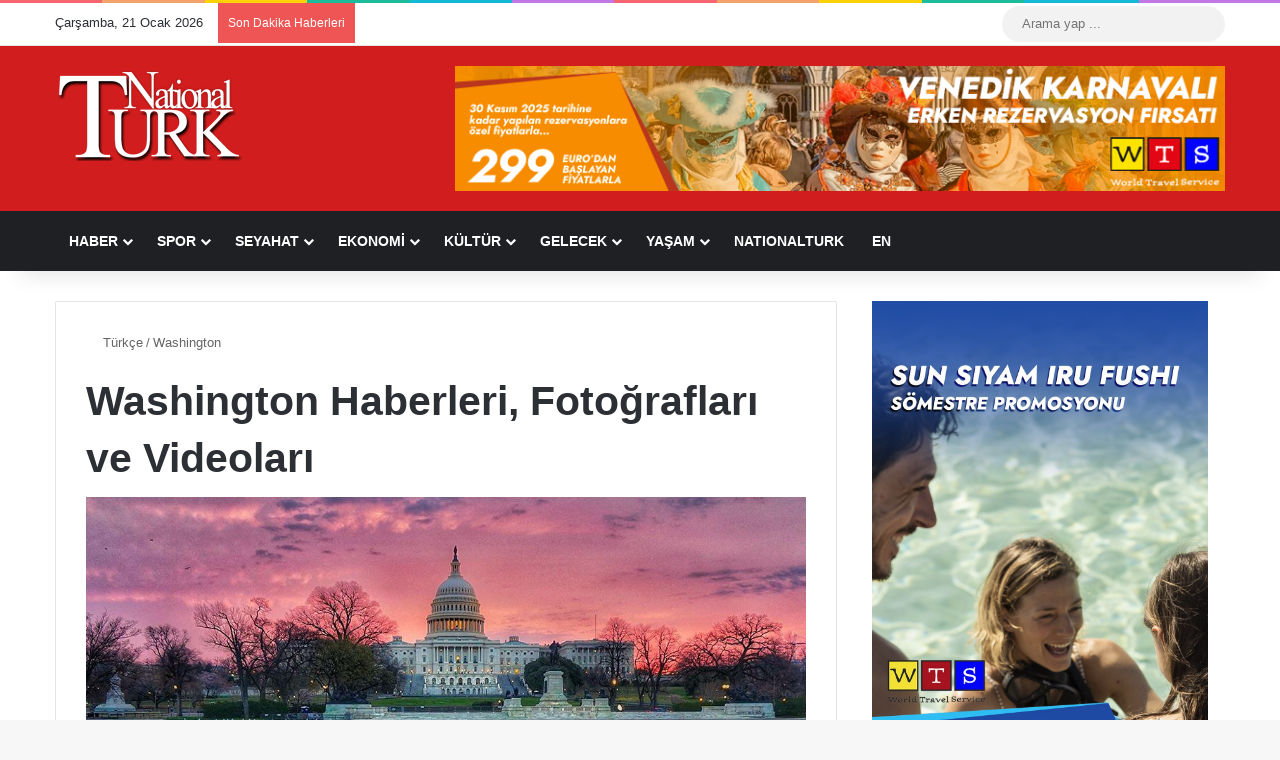

--- FILE ---
content_type: text/html; charset=UTF-8
request_url: https://www.nationalturk.com/haber/washington/
body_size: 40315
content:
<!DOCTYPE html><html lang="tr" class="" data-skin="light" prefix="og: https://ogp.me/ns#"><head><script data-no-optimize="1">var litespeed_docref=sessionStorage.getItem("litespeed_docref");litespeed_docref&&(Object.defineProperty(document,"referrer",{get:function(){return litespeed_docref}}),sessionStorage.removeItem("litespeed_docref"));</script> <meta charset="UTF-8" /><link rel="profile" href="https://gmpg.org/xfn/11" /><meta http-equiv='x-dns-prefetch-control' content='on'><link rel='dns-prefetch' href='//cdnjs.cloudflare.com' /><link rel='dns-prefetch' href='//ajax.googleapis.com' /><link rel='dns-prefetch' href='//fonts.googleapis.com' /><link rel='dns-prefetch' href='//fonts.gstatic.com' /><link rel='dns-prefetch' href='//s.gravatar.com' /><link rel='dns-prefetch' href='//www.google-analytics.com' /><title>Washington Haberleri - NationalTurk</title><meta name="description" content="Washington ile ilgili tüm haberler NationalTurk.com&#039;da! Washington haberleri, gelişmeleri ve Washington fotoğrafları yer alıyor."/><meta name="robots" content="follow, index, max-snippet:-1, max-video-preview:-1, max-image-preview:large"/><link rel="canonical" href="https://www.nationalturk.com/haber/washington/" /><link rel="next" href="https://www.nationalturk.com/haber/washington/page/2/" /><meta property="og:locale" content="tr_TR" /><meta property="og:type" content="article" /><meta property="og:title" content="Washington Haberleri - NationalTurk" /><meta property="og:description" content="Washington haberleri NationalTurk&#039;de...The Washington Post haberleri, en önemli gelişmeleri ve Washington fotoğraflarını sayfalarımızda takip edebilirsiniz" /><meta property="og:url" content="https://www.nationalturk.com/haber/washington/" /><meta property="og:site_name" content="NationalTurk" /><meta property="article:publisher" content="https://www.facebook.com/nationalturk.news" /><meta property="og:image" content="https://www.nationalturk.com/wp-content/uploads/2022/09/Washington-Haberleri-NationalTurk.jpeg" /><meta property="og:image:secure_url" content="https://www.nationalturk.com/wp-content/uploads/2022/09/Washington-Haberleri-NationalTurk.jpeg" /><meta property="og:image:width" content="1024" /><meta property="og:image:height" content="553" /><meta property="og:image:alt" content="Washington Haberleri NationalTurk Washington" /><meta property="og:image:type" content="image/jpeg" /><meta name="twitter:card" content="summary_large_image" /><meta name="twitter:title" content="Washington Haberleri - NationalTurk" /><meta name="twitter:description" content="Washington haberleri NationalTurk&#039;de...The Washington Post haberleri, en önemli gelişmeleri ve Washington fotoğraflarını sayfalarımızda takip edebilirsiniz" /><meta name="twitter:site" content="@nationalturkcom" /><meta name="twitter:image" content="https://www.nationalturk.com/wp-content/uploads/2022/09/Washington-Haberleri-NationalTurk.jpeg" /><meta name="twitter:label1" content="Yazılar" /><meta name="twitter:data1" content="63" /> <script type="application/ld+json" class="rank-math-schema-pro">{"@context":"https://schema.org","@graph":[{"@type":"Place","@id":"https://www.nationalturk.com/#place","geo":{"@type":"GeoCoordinates","latitude":"41.0403031532766","longitude":" 28.985988912390305"},"hasMap":"https://www.google.com/maps/search/?api=1&amp;query=41.0403031532766, 28.985988912390305"},{"@type":"NewsMediaOrganization","@id":"https://www.nationalturk.com/#organization","name":"NationalTurk | Objektif | Ba\u011f\u0131ms\u0131z | Farkl\u0131","url":"https://www.nationalturk.com","sameAs":["https://www.facebook.com/nationalturk.news","https://twitter.com/nationalturkcom"],"logo":{"@type":"ImageObject","@id":"https://www.nationalturk.com/#logo","url":"https://www.nationalturk.com/wp-content/uploads/2023/07/cropped-NationalTurk-Haber.png","contentUrl":"https://www.nationalturk.com/wp-content/uploads/2023/07/cropped-NationalTurk-Haber.png","caption":"NationalTurk","inLanguage":"tr","width":"512","height":"512"},"location":{"@id":"https://www.nationalturk.com/#place"}},{"@type":"WebSite","@id":"https://www.nationalturk.com/#website","url":"https://www.nationalturk.com","name":"NationalTurk","alternateName":"NationalTurk Haber","publisher":{"@id":"https://www.nationalturk.com/#organization"},"inLanguage":"tr"},{"@type":"BreadcrumbList","@id":"https://www.nationalturk.com/haber/washington/#breadcrumb","itemListElement":[{"@type":"ListItem","position":"1","item":{"@id":"https://www.nationalturk.com","name":"Home"}},{"@type":"ListItem","position":"2","item":{"@id":"https://www.nationalturk.com/haber/washington/","name":"Washington"}}]},{"@type":"CollectionPage","@id":"https://www.nationalturk.com/haber/washington/#webpage","url":"https://www.nationalturk.com/haber/washington/","name":"Washington Haberleri - NationalTurk","isPartOf":{"@id":"https://www.nationalturk.com/#website"},"inLanguage":"tr","breadcrumb":{"@id":"https://www.nationalturk.com/haber/washington/#breadcrumb"}}]}</script> <link rel='dns-prefetch' href='//www.googletagmanager.com' /><link rel='dns-prefetch' href='//pagead2.googlesyndication.com' /><link rel='dns-prefetch' href='//fundingchoicesmessages.google.com' /><link rel="alternate" type="application/rss+xml" title="NationalTurk &raquo; akışı" href="https://www.nationalturk.com/feed/" /><link rel="alternate" type="application/rss+xml" title="NationalTurk &raquo; yorum akışı" href="https://www.nationalturk.com/comments/feed/" /> <script type="litespeed/javascript">try{if('undefined'!=typeof localStorage){var tieSkin=localStorage.getItem('tie-skin')}
var html=document.getElementsByTagName('html')[0].classList,htmlSkin='light';if(html.contains('dark-skin')){htmlSkin='dark'}
if(tieSkin!=null&&tieSkin!=htmlSkin){html.add('tie-skin-inverted');var tieSkinInverted=!0}
if(tieSkin=='dark'){html.add('dark-skin')}else if(tieSkin=='light'){html.remove('dark-skin')}}catch(e){console.log(e)}</script> <link rel="alternate" type="application/rss+xml" title="NationalTurk &raquo; Washington etiket akışı" href="https://www.nationalturk.com/haber/washington/feed/" /><style type="text/css">:root{				
			--tie-preset-gradient-1: linear-gradient(135deg, rgba(6, 147, 227, 1) 0%, rgb(155, 81, 224) 100%);
			--tie-preset-gradient-2: linear-gradient(135deg, rgb(122, 220, 180) 0%, rgb(0, 208, 130) 100%);
			--tie-preset-gradient-3: linear-gradient(135deg, rgba(252, 185, 0, 1) 0%, rgba(255, 105, 0, 1) 100%);
			--tie-preset-gradient-4: linear-gradient(135deg, rgba(255, 105, 0, 1) 0%, rgb(207, 46, 46) 100%);
			--tie-preset-gradient-5: linear-gradient(135deg, rgb(238, 238, 238) 0%, rgb(169, 184, 195) 100%);
			--tie-preset-gradient-6: linear-gradient(135deg, rgb(74, 234, 220) 0%, rgb(151, 120, 209) 20%, rgb(207, 42, 186) 40%, rgb(238, 44, 130) 60%, rgb(251, 105, 98) 80%, rgb(254, 248, 76) 100%);
			--tie-preset-gradient-7: linear-gradient(135deg, rgb(255, 206, 236) 0%, rgb(152, 150, 240) 100%);
			--tie-preset-gradient-8: linear-gradient(135deg, rgb(254, 205, 165) 0%, rgb(254, 45, 45) 50%, rgb(107, 0, 62) 100%);
			--tie-preset-gradient-9: linear-gradient(135deg, rgb(255, 203, 112) 0%, rgb(199, 81, 192) 50%, rgb(65, 88, 208) 100%);
			--tie-preset-gradient-10: linear-gradient(135deg, rgb(255, 245, 203) 0%, rgb(182, 227, 212) 50%, rgb(51, 167, 181) 100%);
			--tie-preset-gradient-11: linear-gradient(135deg, rgb(202, 248, 128) 0%, rgb(113, 206, 126) 100%);
			--tie-preset-gradient-12: linear-gradient(135deg, rgb(2, 3, 129) 0%, rgb(40, 116, 252) 100%);
			--tie-preset-gradient-13: linear-gradient(135deg, #4D34FA, #ad34fa);
			--tie-preset-gradient-14: linear-gradient(135deg, #0057FF, #31B5FF);
			--tie-preset-gradient-15: linear-gradient(135deg, #FF007A, #FF81BD);
			--tie-preset-gradient-16: linear-gradient(135deg, #14111E, #4B4462);
			--tie-preset-gradient-17: linear-gradient(135deg, #F32758, #FFC581);

			
					--main-nav-background: #1f2024;
					--main-nav-secondry-background: rgba(0,0,0,0.2);
					--main-nav-primary-color: #0088ff;
					--main-nav-contrast-primary-color: #FFFFFF;
					--main-nav-text-color: #FFFFFF;
					--main-nav-secondry-text-color: rgba(225,255,255,0.5);
					--main-nav-main-border-color: rgba(255,255,255,0.07);
					--main-nav-secondry-border-color: rgba(255,255,255,0.04);
				
			}</style><meta name="viewport" content="width=device-width, initial-scale=1.0" /><style id='wp-img-auto-sizes-contain-inline-css' type='text/css'>img:is([sizes=auto i],[sizes^="auto," i]){contain-intrinsic-size:3000px 1500px}
/*# sourceURL=wp-img-auto-sizes-contain-inline-css */</style><link data-optimized="2" rel="stylesheet" href="https://www.nationalturk.com/wp-content/litespeed/css/b9b7d20ba8ee9ac67a73e8c9556cf17f.css?ver=9ef69" /><style id='tie-theme-child-css-inline-css' type='text/css'>.entry-header h1.entry-title{font-size: 25px;font-weight: 800;}.entry h1{font-size: 22px;font-weight: 700;}.entry h2{font-size: 21px;font-weight: 700;}.entry h3{font-size: 20px;font-weight: 600;}.entry h4{font-size: 19px;font-weight: 600;}.entry h5{font-size: 18px;font-weight: 500;}.entry h6{font-size: 17px;font-weight: 500;}:root:root{--brand-color: #d12f2f;--dark-brand-color: #9f0000;--bright-color: #FFFFFF;--base-color: #2c2f34;}#footer-widgets-container{border-top: 8px solid #d12f2f;-webkit-box-shadow: 0 -5px 0 rgba(0,0,0,0.07); -moz-box-shadow: 0 -8px 0 rgba(0,0,0,0.07); box-shadow: 0 -8px 0 rgba(0,0,0,0.07);}#reading-position-indicator{box-shadow: 0 0 10px rgba( 209,47,47,0.7);}:root:root{--brand-color: #d12f2f;--dark-brand-color: #9f0000;--bright-color: #FFFFFF;--base-color: #2c2f34;}#footer-widgets-container{border-top: 8px solid #d12f2f;-webkit-box-shadow: 0 -5px 0 rgba(0,0,0,0.07); -moz-box-shadow: 0 -8px 0 rgba(0,0,0,0.07); box-shadow: 0 -8px 0 rgba(0,0,0,0.07);}#reading-position-indicator{box-shadow: 0 0 10px rgba( 209,47,47,0.7);}#header-notification-bar{background: var( --tie-preset-gradient-13 );}#header-notification-bar{--tie-buttons-color: #FFFFFF;--tie-buttons-border-color: #FFFFFF;--tie-buttons-hover-color: #e1e1e1;--tie-buttons-hover-text: #000000;}#header-notification-bar{--tie-buttons-text: #000000;}#footer{background-color: #d11d1d;}@media (max-width: 991px) {#tie-wrapper #theme-header,#tie-wrapper #theme-header #main-nav .main-menu-wrapper,#tie-wrapper #theme-header .logo-container{background: transparent;}#tie-wrapper #theme-header .logo-container,#tie-wrapper #theme-header .logo-container.fixed-nav,#tie-wrapper #theme-header #main-nav {background-color: #d12f2f;}.mobile-header-components .components .comp-sub-menu{background-color: #d12f2f;}}#tie-wrapper #theme-header{background-color: #d11d1d;}#footer .posts-list-counter .posts-list-items li.widget-post-list:before{border-color: #d11d1d;}#footer .timeline-widget a .date:before{border-color: rgba(209,29,29,0.8);}#footer .footer-boxed-widget-area,#footer textarea,#footer input:not([type=submit]),#footer select,#footer code,#footer kbd,#footer pre,#footer samp,#footer .show-more-button,#footer .slider-links .tie-slider-nav span,#footer #wp-calendar,#footer #wp-calendar tbody td,#footer #wp-calendar thead th,#footer .widget.buddypress .item-options a{border-color: rgba(255,255,255,0.1);}#footer .social-statistics-widget .white-bg li.social-icons-item a,#footer .widget_tag_cloud .tagcloud a,#footer .latest-tweets-widget .slider-links .tie-slider-nav span,#footer .widget_layered_nav_filters a{border-color: rgba(255,255,255,0.1);}#footer .social-statistics-widget .white-bg li:before{background: rgba(255,255,255,0.1);}.site-footer #wp-calendar tbody td{background: rgba(255,255,255,0.02);}#footer .white-bg .social-icons-item a span.followers span,#footer .circle-three-cols .social-icons-item a .followers-num,#footer .circle-three-cols .social-icons-item a .followers-name{color: rgba(255,255,255,0.8);}#footer .timeline-widget ul:before,#footer .timeline-widget a:not(:hover) .date:before{background-color: #b30000;}#tie-body #footer .widget-title::before{background-color: #d11d1d;}.tie-cat-34,.tie-cat-item-34 > span{background-color:#e67e22 !important;color:#FFFFFF !important;}.tie-cat-34:after{border-top-color:#e67e22 !important;}.tie-cat-34:hover{background-color:#c86004 !important;}.tie-cat-34:hover:after{border-top-color:#c86004 !important;}.tie-cat-36,.tie-cat-item-36 > span{background-color:#22a2f7 !important;color:#FFFFFF !important;}.tie-cat-36:after{border-top-color:#22a2f7 !important;}.tie-cat-36:hover{background-color:#0484d9 !important;}.tie-cat-36:hover:after{border-top-color:#0484d9 !important;}.tie-cat-5455,.tie-cat-item-5455 > span{background-color:#9b59b6 !important;color:#FFFFFF !important;}.tie-cat-5455:after{border-top-color:#9b59b6 !important;}.tie-cat-5455:hover{background-color:#7d3b98 !important;}.tie-cat-5455:hover:after{border-top-color:#7d3b98 !important;}.tie-cat-5456,.tie-cat-item-5456 > span{background-color:#34495e !important;color:#FFFFFF !important;}.tie-cat-5456:after{border-top-color:#34495e !important;}.tie-cat-5456:hover{background-color:#162b40 !important;}.tie-cat-5456:hover:after{border-top-color:#162b40 !important;}.tie-cat-5458,.tie-cat-item-5458 > span{background-color:#795548 !important;color:#FFFFFF !important;}.tie-cat-5458:after{border-top-color:#795548 !important;}.tie-cat-5458:hover{background-color:#5b372a !important;}.tie-cat-5458:hover:after{border-top-color:#5b372a !important;}.tie-cat-29,.tie-cat-item-29 > span{background-color:#4CAF50 !important;color:#FFFFFF !important;}.tie-cat-29:after{border-top-color:#4CAF50 !important;}.tie-cat-29:hover{background-color:#2e9132 !important;}.tie-cat-29:hover:after{border-top-color:#2e9132 !important;}.tie-cat-43,.tie-cat-item-43 > span{background-color:#2ecc71 !important;color:#FFFFFF !important;}.tie-cat-43:after{border-top-color:#2ecc71 !important;}.tie-cat-43:hover{background-color:#10ae53 !important;}.tie-cat-43:hover:after{border-top-color:#10ae53 !important;}.tie-cat-30,.tie-cat-item-30 > span{background-color:#27d8a6 !important;color:#FFFFFF !important;}.tie-cat-30:after{border-top-color:#27d8a6 !important;}.tie-cat-30:hover{background-color:#09ba88 !important;}.tie-cat-30:hover:after{border-top-color:#09ba88 !important;}.tie-cat-44,.tie-cat-item-44 > span{background-color:#e0028e !important;color:#FFFFFF !important;}.tie-cat-44:after{border-top-color:#e0028e !important;}.tie-cat-44:hover{background-color:#c20070 !important;}.tie-cat-44:hover:after{border-top-color:#c20070 !important;}.tie-cat-32,.tie-cat-item-32 > span{background-color:#cbb373 !important;color:#FFFFFF !important;}.tie-cat-32:after{border-top-color:#cbb373 !important;}.tie-cat-32:hover{background-color:#ad9555 !important;}.tie-cat-32:hover:after{border-top-color:#ad9555 !important;}@media (max-width: 1250px){.share-buttons-sticky{display: none;}}.tie-insta-header {margin-bottom: 15px;}.tie-insta-avatar a {width: 70px;height: 70px;display: block;position: relative;float: left;margin-right: 15px;margin-bottom: 15px;}.tie-insta-avatar a:before {content: "";position: absolute;width: calc(100% + 6px);height: calc(100% + 6px);left: -3px;top: -3px;border-radius: 50%;background: #d6249f;background: radial-gradient(circle at 30% 107%,#fdf497 0%,#fdf497 5%,#fd5949 45%,#d6249f 60%,#285AEB 90%);}.tie-insta-avatar a:after {position: absolute;content: "";width: calc(100% + 3px);height: calc(100% + 3px);left: -2px;top: -2px;border-radius: 50%;background: #fff;}.dark-skin .tie-insta-avatar a:after {background: #27292d;}.tie-insta-avatar img {border-radius: 50%;position: relative;z-index: 2;transition: all 0.25s;}.tie-insta-avatar img:hover {box-shadow: 0px 0px 15px 0 #6b54c6;}.tie-insta-info {font-size: 1.3em;font-weight: bold;margin-bottom: 5px;}
/*# sourceURL=tie-theme-child-css-inline-css */</style> <script type="litespeed/javascript" data-src="https://www.nationalturk.com/wp-includes/js/jquery/jquery.min.js" id="jquery-core-js"></script> 
 <script type="litespeed/javascript" data-src="https://www.googletagmanager.com/gtag/js?id=G-RTDS6NF36R" id="google_gtagjs-js"></script> <script id="google_gtagjs-js-after" type="litespeed/javascript">window.dataLayer=window.dataLayer||[];function gtag(){dataLayer.push(arguments)}
gtag("set","linker",{"domains":["www.nationalturk.com"]});gtag("js",new Date());gtag("set","developer_id.dZTNiMT",!0);gtag("config","G-RTDS6NF36R")</script> <link rel="https://api.w.org/" href="https://www.nationalturk.com/wp-json/" /><link rel="alternate" title="JSON" type="application/json" href="https://www.nationalturk.com/wp-json/wp/v2/tags/1496" /><link rel="EditURI" type="application/rsd+xml" title="RSD" href="https://www.nationalturk.com/xmlrpc.php?rsd" /><meta name="generator" content="WordPress 6.9" /><style type="text/css" media="screen">.g { margin:0px; padding:0px; overflow:hidden; line-height:1; zoom:1; }
	.g img { height:auto; }
	.g-col { position:relative; float:left; }
	.g-col:first-child { margin-left: 0; }
	.g-col:last-child { margin-right: 0; }
	@media only screen and (max-width: 480px) {
		.g-col, .g-dyn, .g-single { width:100%; margin-left:0; margin-right:0; }
	}</style><meta name="generator" content="Site Kit by Google 1.170.0" /><script type="litespeed/javascript">var taqyeem={"ajaxurl":"https://www.nationalturk.com/wp-admin/admin-ajax.php","your_rating":"Your Rating:"}</script> <link rel="icon" href="https://www.nationalturk.com/wp-content/uploads/2023/07/cropped-NationalTurk-Haber-32x32.png" sizes="32x32" /><link rel="icon" href="https://www.nationalturk.com/wp-content/uploads/2023/07/cropped-NationalTurk-Haber-192x192.png" sizes="192x192" /><link rel="apple-touch-icon" href="https://www.nationalturk.com/wp-content/uploads/2023/07/cropped-NationalTurk-Haber-180x180.png" /><meta name="msapplication-TileImage" content="https://www.nationalturk.com/wp-content/uploads/2023/07/cropped-NationalTurk-Haber-270x270.png" /><meta name="msvalidate.01" content="7C0ECB2385076C4B956EB05BAE3D1295" /> <script type="litespeed/javascript" data-src="https://www.googletagmanager.com/gtag/js?id=G-3791WK4V4Y"></script> <script type="litespeed/javascript">window.dataLayer=window.dataLayer||[];function gtag(){dataLayer.push(arguments)}
gtag('js',new Date());gtag('config','G-3791WK4V4Y')</script> <script data-ad-client="ca-pub-7217592420696971" type="litespeed/javascript" data-src="https://pagead2.googlesyndication.com/pagead/js/adsbygoogle.js"></script> <meta http-equiv="X-UA-Compatible" content="IE=edge"><meta name="theme-color" content="#d11d1d" /><meta name="google-adsense-platform-account" content="ca-host-pub-2644536267352236"><meta name="google-adsense-platform-domain" content="sitekit.withgoogle.com">
 <script id="google_gtagjs" type="litespeed/javascript" data-src="https://www.googletagmanager.com/gtag/js?id=G-6MQM3H81ED"></script> <script id="google_gtagjs-inline" type="litespeed/javascript">window.dataLayer=window.dataLayer||[];function gtag(){dataLayer.push(arguments)}gtag('js',new Date());gtag('config','G-6MQM3H81ED',{})</script>  <script type="litespeed/javascript">(function(w,d,s,l,i){w[l]=w[l]||[];w[l].push({'gtm.start':new Date().getTime(),event:'gtm.js'});var f=d.getElementsByTagName(s)[0],j=d.createElement(s),dl=l!='dataLayer'?'&l='+l:'';j.async=!0;j.src='https://www.googletagmanager.com/gtm.js?id='+i+dl;f.parentNode.insertBefore(j,f)})(window,document,'script','dataLayer','GTM-NVD6QFCL')</script>  <script type="litespeed/javascript" data-src="https://pagead2.googlesyndication.com/pagead/js/adsbygoogle.js?client=ca-pub-7217592420696971&amp;host=ca-host-pub-2644536267352236" crossorigin="anonymous"></script>  <script type="litespeed/javascript" data-src="https://fundingchoicesmessages.google.com/i/pub-7217592420696971?ers=1" nonce="oCmfdNs0eJf2cqHbiyrudw"></script><script nonce="oCmfdNs0eJf2cqHbiyrudw" type="litespeed/javascript">(function(){function signalGooglefcPresent(){if(!window.frames.googlefcPresent){if(document.body){const iframe=document.createElement('iframe');iframe.style='width: 0; height: 0; border: none; z-index: -1000; left: -1000px; top: -1000px;';iframe.style.display='none';iframe.name='googlefcPresent';document.body.appendChild(iframe)}else{setTimeout(signalGooglefcPresent,0)}}}signalGooglefcPresent()})()</script>  <script type="litespeed/javascript">(function(){'use strict';function aa(a){var b=0;return function(){return b<a.length?{done:!1,value:a[b++]}:{done:!0}}}var ba="function"==typeof Object.defineProperties?Object.defineProperty:function(a,b,c){if(a==Array.prototype||a==Object.prototype)return a;a[b]=c.value;return a};function ea(a){a=["object"==typeof globalThis&&globalThis,a,"object"==typeof window&&window,"object"==typeof self&&self,"object"==typeof global&&global];for(var b=0;b<a.length;++b){var c=a[b];if(c&&c.Math==Math)return c}throw Error("Cannot find global object");}var fa=ea(this);function ha(a,b){if(b)a:{var c=fa;a=a.split(".");for(var d=0;d<a.length-1;d++){var e=a[d];if(!(e in c))break a;c=c[e]}a=a[a.length-1];d=c[a];b=b(d);b!=d&&null!=b&&ba(c,a,{configurable:!0,writable:!0,value:b})}}
var ia="function"==typeof Object.create?Object.create:function(a){function b(){}b.prototype=a;return new b},l;if("function"==typeof Object.setPrototypeOf)l=Object.setPrototypeOf;else{var m;a:{var ja={a:!0},ka={};try{ka.__proto__=ja;m=ka.a;break a}catch(a){}m=!1}l=m?function(a,b){a.__proto__=b;if(a.__proto__!==b)throw new TypeError(a+" is not extensible");return a}:null}var la=l;function n(a,b){a.prototype=ia(b.prototype);a.prototype.constructor=a;if(la)la(a,b);else for(var c in b)if("prototype"!=c)if(Object.defineProperties){var d=Object.getOwnPropertyDescriptor(b,c);d&&Object.defineProperty(a,c,d)}else a[c]=b[c];a.A=b.prototype}function ma(){for(var a=Number(this),b=[],c=a;c<arguments.length;c++)b[c-a]=arguments[c];return b}
var na="function"==typeof Object.assign?Object.assign:function(a,b){for(var c=1;c<arguments.length;c++){var d=arguments[c];if(d)for(var e in d)Object.prototype.hasOwnProperty.call(d,e)&&(a[e]=d[e])}return a};ha("Object.assign",function(a){return a||na});var p=this||self;function q(a){return a};var t,u;a:{for(var oa=["CLOSURE_FLAGS"],v=p,x=0;x<oa.length;x++)if(v=v[oa[x]],null==v){u=null;break a}u=v}var pa=u&&u[610401301];t=null!=pa?pa:!1;var z,qa=p.navigator;z=qa?qa.userAgentData||null:null;function A(a){return t?z?z.brands.some(function(b){return(b=b.brand)&&-1!=b.indexOf(a)}):!1:!1}function B(a){var b;a:{if(b=p.navigator)if(b=b.userAgent)break a;b=""}return-1!=b.indexOf(a)};function C(){return t?!!z&&0<z.brands.length:!1}function D(){return C()?A("Chromium"):(B("Chrome")||B("CriOS"))&&!(C()?0:B("Edge"))||B("Silk")};var ra=C()?!1:B("Trident")||B("MSIE");!B("Android")||D();D();B("Safari")&&(D()||(C()?0:B("Coast"))||(C()?0:B("Opera"))||(C()?0:B("Edge"))||(C()?A("Microsoft Edge"):B("Edg/"))||C()&&A("Opera"));var sa={},E=null;var ta="undefined"!==typeof Uint8Array,ua=!ra&&"function"===typeof btoa;var F="function"===typeof Symbol&&"symbol"===typeof Symbol()?Symbol():void 0,G=F?function(a,b){a[F]|=b}:function(a,b){void 0!==a.g?a.g|=b:Object.defineProperties(a,{g:{value:b,configurable:!0,writable:!0,enumerable:!1}})};function va(a){var b=H(a);1!==(b&1)&&(Object.isFrozen(a)&&(a=Array.prototype.slice.call(a)),I(a,b|1))}
var H=F?function(a){return a[F]|0}:function(a){return a.g|0},J=F?function(a){return a[F]}:function(a){return a.g},I=F?function(a,b){a[F]=b}:function(a,b){void 0!==a.g?a.g=b:Object.defineProperties(a,{g:{value:b,configurable:!0,writable:!0,enumerable:!1}})};function wa(){var a=[];G(a,1);return a}function xa(a,b){I(b,(a|0)&-99)}function K(a,b){I(b,(a|34)&-73)}function L(a){a=a>>11&1023;return 0===a?536870912:a};var M={};function N(a){return null!==a&&"object"===typeof a&&!Array.isArray(a)&&a.constructor===Object}var O,ya=[];I(ya,39);O=Object.freeze(ya);var P;function Q(a,b){P=b;a=new a(b);P=void 0;return a}
function R(a,b,c){null==a&&(a=P);P=void 0;if(null==a){var d=96;c?(a=[c],d|=512):a=[];b&&(d=d&-2095105|(b&1023)<<11)}else{if(!Array.isArray(a))throw Error();d=H(a);if(d&64)return a;d|=64;if(c&&(d|=512,c!==a[0]))throw Error();a:{c=a;var e=c.length;if(e){var f=e-1,g=c[f];if(N(g)){d|=256;b=(d>>9&1)-1;e=f-b;1024<=e&&(za(c,b,g),e=1023);d=d&-2095105|(e&1023)<<11;break a}}b&&(g=(d>>9&1)-1,b=Math.max(b,e-g),1024<b&&(za(c,g,{}),d|=256,b=1023),d=d&-2095105|(b&1023)<<11)}}I(a,d);return a}
function za(a,b,c){for(var d=1023+b,e=a.length,f=d;f<e;f++){var g=a[f];null!=g&&g!==c&&(c[f-b]=g)}a.length=d+1;a[d]=c};function Aa(a){switch(typeof a){case "number":return isFinite(a)?a:String(a);case "boolean":return a?1:0;case "object":if(a&&!Array.isArray(a)&&ta&&null!=a&&a instanceof Uint8Array){if(ua){for(var b="",c=0,d=a.length-10240;c<d;)b+=String.fromCharCode.apply(null,a.subarray(c,c+=10240));b+=String.fromCharCode.apply(null,c?a.subarray(c):a);a=btoa(b)}else{void 0===b&&(b=0);if(!E){E={};c="ABCDEFGHIJKLMNOPQRSTUVWXYZabcdefghijklmnopqrstuvwxyz0123456789".split("");d=["+/=","+/","-_=","-_.","-_"];for(var e=0;5>e;e++){var f=c.concat(d[e].split(""));sa[e]=f;for(var g=0;g<f.length;g++){var h=f[g];void 0===E[h]&&(E[h]=g)}}}b=sa[b];c=Array(Math.floor(a.length/3));d=b[64]||"";for(e=f=0;f<a.length-2;f+=3){var k=a[f],w=a[f+1];h=a[f+2];g=b[k>>2];k=b[(k&3)<<4|w>>4];w=b[(w&15)<<2|h>>6];h=b[h&63];c[e++]=g+k+w+h}g=0;h=d;switch(a.length-f){case 2:g=a[f+1],h=b[(g&15)<<2]||d;case 1:a=a[f],c[e]=b[a>>2]+b[(a&3)<<4|g>>4]+h+d}a=c.join("")}return a}}return a};function Ba(a,b,c){a=Array.prototype.slice.call(a);var d=a.length,e=b&256?a[d-1]:void 0;d+=e?-1:0;for(b=b&512?1:0;b<d;b++)a[b]=c(a[b]);if(e){b=a[b]={};for(var f in e)Object.prototype.hasOwnProperty.call(e,f)&&(b[f]=c(e[f]))}return a}function Da(a,b,c,d,e,f){if(null!=a){if(Array.isArray(a))a=e&&0==a.length&&H(a)&1?void 0:f&&H(a)&2?a:Ea(a,b,c,void 0!==d,e,f);else if(N(a)){var g={},h;for(h in a)Object.prototype.hasOwnProperty.call(a,h)&&(g[h]=Da(a[h],b,c,d,e,f));a=g}else a=b(a,d);return a}}
function Ea(a,b,c,d,e,f){var g=d||c?H(a):0;d=d?!!(g&32):void 0;a=Array.prototype.slice.call(a);for(var h=0;h<a.length;h++)a[h]=Da(a[h],b,c,d,e,f);c&&c(g,a);return a}function Fa(a){return a.s===M?a.toJSON():Aa(a)};function Ga(a,b,c){c=void 0===c?K:c;if(null!=a){if(ta&&a instanceof Uint8Array)return b?a:new Uint8Array(a);if(Array.isArray(a)){var d=H(a);if(d&2)return a;if(b&&!(d&64)&&(d&32||0===d))return I(a,d|34),a;a=Ea(a,Ga,d&4?K:c,!0,!1,!0);b=H(a);b&4&&b&2&&Object.freeze(a);return a}a.s===M&&(b=a.h,c=J(b),a=c&2?a:Q(a.constructor,Ha(b,c,!0)));return a}}function Ha(a,b,c){var d=c||b&2?K:xa,e=!!(b&32);a=Ba(a,b,function(f){return Ga(f,e,d)});G(a,32|(c?2:0));return a};function Ia(a,b){a=a.h;return Ja(a,J(a),b)}function Ja(a,b,c,d){if(-1===c)return null;if(c>=L(b)){if(b&256)return a[a.length-1][c]}else{var e=a.length;if(d&&b&256&&(d=a[e-1][c],null!=d))return d;b=c+((b>>9&1)-1);if(b<e)return a[b]}}function Ka(a,b,c,d,e){var f=L(b);if(c>=f||e){e=b;if(b&256)f=a[a.length-1];else{if(null==d)return;f=a[f+((b>>9&1)-1)]={};e|=256}f[c]=d;e&=-1025;e!==b&&I(a,e)}else a[c+((b>>9&1)-1)]=d,b&256&&(d=a[a.length-1],c in d&&delete d[c]),b&1024&&I(a,b&-1025)}
function La(a,b){var c=Ma;var d=void 0===d?!1:d;var e=a.h;var f=J(e),g=Ja(e,f,b,d);var h=!1;if(null==g||"object"!==typeof g||(h=Array.isArray(g))||g.s!==M)if(h){var k=h=H(g);0===k&&(k|=f&32);k|=f&2;k!==h&&I(g,k);c=new c(g)}else c=void 0;else c=g;c!==g&&null!=c&&Ka(e,f,b,c,d);e=c;if(null==e)return e;a=a.h;f=J(a);f&2||(g=e,c=g.h,h=J(c),g=h&2?Q(g.constructor,Ha(c,h,!1)):g,g!==e&&(e=g,Ka(a,f,b,e,d)));return e}function Na(a,b){a=Ia(a,b);return null==a||"string"===typeof a?a:void 0}
function Oa(a,b){a=Ia(a,b);return null!=a?a:0}function S(a,b){a=Na(a,b);return null!=a?a:""};function T(a,b,c){this.h=R(a,b,c)}T.prototype.toJSON=function(){var a=Ea(this.h,Fa,void 0,void 0,!1,!1);return Pa(this,a,!0)};T.prototype.s=M;T.prototype.toString=function(){return Pa(this,this.h,!1).toString()};function Pa(a,b,c){var d=a.constructor.v,e=L(J(c?a.h:b)),f=!1;if(d){if(!c){b=Array.prototype.slice.call(b);var g;if(b.length&&N(g=b[b.length-1]))for(f=0;f<d.length;f++)if(d[f]>=e){Object.assign(b[b.length-1]={},g);break}f=!0}e=b;c=!c;g=J(a.h);a=L(g);g=(g>>9&1)-1;for(var h,k,w=0;w<d.length;w++)if(k=d[w],k<a){k+=g;var r=e[k];null==r?e[k]=c?O:wa():c&&r!==O&&va(r)}else h||(r=void 0,e.length&&N(r=e[e.length-1])?h=r:e.push(h={})),r=h[k],null==h[k]?h[k]=c?O:wa():c&&r!==O&&va(r)}d=b.length;if(!d)return b;var Ca;if(N(h=b[d-1])){a:{var y=h;e={};c=!1;for(var ca in y)Object.prototype.hasOwnProperty.call(y,ca)&&(a=y[ca],Array.isArray(a)&&a!=a&&(c=!0),null!=a?e[ca]=a:c=!0);if(c){for(var rb in e){y=e;break a}y=null}}y!=h&&(Ca=!0);d--}for(;0<d;d--){h=b[d-1];if(null!=h)break;var cb=!0}if(!Ca&&!cb)return b;var da;f?da=b:da=Array.prototype.slice.call(b,0,d);b=da;f&&(b.length=d);y&&b.push(y);return b};function Qa(a){return function(b){if(null==b||""==b)b=new a;else{b=JSON.parse(b);if(!Array.isArray(b))throw Error(void 0);G(b,32);b=Q(a,b)}return b}};function Ra(a){this.h=R(a)}n(Ra,T);var Sa=Qa(Ra);var U;function V(a){this.g=a}V.prototype.toString=function(){return this.g+""};var Ta={};function Ua(){return Math.floor(2147483648*Math.random()).toString(36)+Math.abs(Math.floor(2147483648*Math.random())^Date.now()).toString(36)};function Va(a,b){b=String(b);"application/xhtml+xml"===a.contentType&&(b=b.toLowerCase());return a.createElement(b)}function Wa(a){this.g=a||p.document||document}Wa.prototype.appendChild=function(a,b){a.appendChild(b)};function Xa(a,b){a.src=b instanceof V&&b.constructor===V?b.g:"type_error:TrustedResourceUrl";var c,d;(c=(b=null==(d=(c=(a.ownerDocument&&a.ownerDocument.defaultView||window).document).querySelector)?void 0:d.call(c,"script[nonce]"))?b.nonce||b.getAttribute("nonce")||"":"")&&a.setAttribute("nonce",c)};function Ya(a){a=void 0===a?document:a;return a.createElement("script")};function Za(a,b,c,d,e,f){try{var g=a.g,h=Ya(g);h.async=!0;Xa(h,b);g.head.appendChild(h);h.addEventListener("load",function(){e();d&&g.head.removeChild(h)});h.addEventListener("error",function(){0<c?Za(a,b,c-1,d,e,f):(d&&g.head.removeChild(h),f())})}catch(k){f()}};var $a=p.atob("aHR0cHM6Ly93d3cuZ3N0YXRpYy5jb20vaW1hZ2VzL2ljb25zL21hdGVyaWFsL3N5c3RlbS8xeC93YXJuaW5nX2FtYmVyXzI0ZHAucG5n"),ab=p.atob("WW91IGFyZSBzZWVpbmcgdGhpcyBtZXNzYWdlIGJlY2F1c2UgYWQgb3Igc2NyaXB0IGJsb2NraW5nIHNvZnR3YXJlIGlzIGludGVyZmVyaW5nIHdpdGggdGhpcyBwYWdlLg=="),bb=p.atob("RGlzYWJsZSBhbnkgYWQgb3Igc2NyaXB0IGJsb2NraW5nIHNvZnR3YXJlLCB0aGVuIHJlbG9hZCB0aGlzIHBhZ2Uu");function db(a,b,c){this.i=a;this.l=new Wa(this.i);this.g=null;this.j=[];this.m=!1;this.u=b;this.o=c}
function eb(a){if(a.i.body&&!a.m){var b=function(){fb(a);p.setTimeout(function(){return gb(a,3)},50)};Za(a.l,a.u,2,!0,function(){p[a.o]||b()},b);a.m=!0}}
function fb(a){for(var b=W(1,5),c=0;c<b;c++){var d=X(a);a.i.body.appendChild(d);a.j.push(d)}b=X(a);b.style.bottom="0";b.style.left="0";b.style.position="fixed";b.style.width=W(100,110).toString()+"%";b.style.zIndex=W(2147483544,2147483644).toString();b.style["background-color"]=hb(249,259,242,252,219,229);b.style["box-shadow"]="0 0 12px #888";b.style.color=hb(0,10,0,10,0,10);b.style.display="flex";b.style["justify-content"]="center";b.style["font-family"]="Roboto, Arial";c=X(a);c.style.width=W(80,85).toString()+"%";c.style.maxWidth=W(750,775).toString()+"px";c.style.margin="24px";c.style.display="flex";c.style["align-items"]="flex-start";c.style["justify-content"]="center";d=Va(a.l.g,"IMG");d.className=Ua();d.src=$a;d.alt="Warning icon";d.style.height="24px";d.style.width="24px";d.style["padding-right"]="16px";var e=X(a),f=X(a);f.style["font-weight"]="bold";f.textContent=ab;var g=X(a);g.textContent=bb;Y(a,e,f);Y(a,e,g);Y(a,c,d);Y(a,c,e);Y(a,b,c);a.g=b;a.i.body.appendChild(a.g);b=W(1,5);for(c=0;c<b;c++)d=X(a),a.i.body.appendChild(d),a.j.push(d)}function Y(a,b,c){for(var d=W(1,5),e=0;e<d;e++){var f=X(a);b.appendChild(f)}b.appendChild(c);c=W(1,5);for(d=0;d<c;d++)e=X(a),b.appendChild(e)}function W(a,b){return Math.floor(a+Math.random()*(b-a))}function hb(a,b,c,d,e,f){return"rgb("+W(Math.max(a,0),Math.min(b,255)).toString()+","+W(Math.max(c,0),Math.min(d,255)).toString()+","+W(Math.max(e,0),Math.min(f,255)).toString()+")"}function X(a){a=Va(a.l.g,"DIV");a.className=Ua();return a}
function gb(a,b){0>=b||null!=a.g&&0!=a.g.offsetHeight&&0!=a.g.offsetWidth||(ib(a),fb(a),p.setTimeout(function(){return gb(a,b-1)},50))}
function ib(a){var b=a.j;var c="undefined"!=typeof Symbol&&Symbol.iterator&&b[Symbol.iterator];if(c)b=c.call(b);else if("number"==typeof b.length)b={next:aa(b)};else throw Error(String(b)+" is not an iterable or ArrayLike");for(c=b.next();!c.done;c=b.next())(c=c.value)&&c.parentNode&&c.parentNode.removeChild(c);a.j=[];(b=a.g)&&b.parentNode&&b.parentNode.removeChild(b);a.g=null};function jb(a,b,c,d,e){function f(k){document.body?g(document.body):0<k?p.setTimeout(function(){f(k-1)},e):b()}function g(k){k.appendChild(h);p.setTimeout(function(){h?(0!==h.offsetHeight&&0!==h.offsetWidth?b():a(),h.parentNode&&h.parentNode.removeChild(h)):a()},d)}var h=kb(c);f(3)}function kb(a){var b=document.createElement("div");b.className=a;b.style.width="1px";b.style.height="1px";b.style.position="absolute";b.style.left="-10000px";b.style.top="-10000px";b.style.zIndex="-10000";return b};function Ma(a){this.h=R(a)}n(Ma,T);function lb(a){this.h=R(a)}n(lb,T);var mb=Qa(lb);function nb(a){a=Na(a,4)||"";if(void 0===U){var b=null;var c=p.trustedTypes;if(c&&c.createPolicy){try{b=c.createPolicy("goog#html",{createHTML:q,createScript:q,createScriptURL:q})}catch(d){p.console&&p.console.error(d.message)}U=b}else U=b}a=(b=U)?b.createScriptURL(a):a;return new V(a,Ta)};function ob(a,b){this.m=a;this.o=new Wa(a.document);this.g=b;this.j=S(this.g,1);this.u=nb(La(this.g,2));this.i=!1;b=nb(La(this.g,13));this.l=new db(a.document,b,S(this.g,12))}ob.prototype.start=function(){pb(this)};function pb(a){qb(a);Za(a.o,a.u,3,!1,function(){a:{var b=a.j;var c=p.btoa(b);if(c=p[c]){try{var d=Sa(p.atob(c))}catch(e){b=!1;break a}b=b===Na(d,1)}else b=!1}b?Z(a,S(a.g,14)):(Z(a,S(a.g,8)),eb(a.l))},function(){jb(function(){Z(a,S(a.g,7));eb(a.l)},function(){return Z(a,S(a.g,6))},S(a.g,9),Oa(a.g,10),Oa(a.g,11))})}function Z(a,b){a.i||(a.i=!0,a=new a.m.XMLHttpRequest,a.open("GET",b,!0),a.send())}function qb(a){var b=p.btoa(a.j);a.m[b]&&Z(a,S(a.g,5))};(function(a,b){p[a]=function(){var c=ma.apply(0,arguments);p[a]=function(){};b.apply(null,c)}})("__h82AlnkH6D91__",function(a){"function"===typeof window.atob&&(new ob(window,mb(window.atob(a)))).start()})}).call(this);window.__h82AlnkH6D91__("[base64]/[base64]/[base64]/[base64]")</script> <link rel="icon" href="https://www.nationalturk.com/wp-content/uploads/2023/07/cropped-NationalTurk-Haber-32x32.png" sizes="32x32" /><link rel="icon" href="https://www.nationalturk.com/wp-content/uploads/2023/07/cropped-NationalTurk-Haber-192x192.png" sizes="192x192" /><link rel="apple-touch-icon" href="https://www.nationalturk.com/wp-content/uploads/2023/07/cropped-NationalTurk-Haber-180x180.png" /><meta name="msapplication-TileImage" content="https://www.nationalturk.com/wp-content/uploads/2023/07/cropped-NationalTurk-Haber-270x270.png" /><style type="text/css" id="wp-custom-css">span.date.meta-item.tie-icon {
    display: none;
}
article#the-post span.date.meta-item.tie-icon {
    display: inline-block !important;
}</style><style id='global-styles-inline-css' type='text/css'>:root{--wp--preset--aspect-ratio--square: 1;--wp--preset--aspect-ratio--4-3: 4/3;--wp--preset--aspect-ratio--3-4: 3/4;--wp--preset--aspect-ratio--3-2: 3/2;--wp--preset--aspect-ratio--2-3: 2/3;--wp--preset--aspect-ratio--16-9: 16/9;--wp--preset--aspect-ratio--9-16: 9/16;--wp--preset--color--black: #000000;--wp--preset--color--cyan-bluish-gray: #abb8c3;--wp--preset--color--white: #ffffff;--wp--preset--color--pale-pink: #f78da7;--wp--preset--color--vivid-red: #cf2e2e;--wp--preset--color--luminous-vivid-orange: #ff6900;--wp--preset--color--luminous-vivid-amber: #fcb900;--wp--preset--color--light-green-cyan: #7bdcb5;--wp--preset--color--vivid-green-cyan: #00d084;--wp--preset--color--pale-cyan-blue: #8ed1fc;--wp--preset--color--vivid-cyan-blue: #0693e3;--wp--preset--color--vivid-purple: #9b51e0;--wp--preset--color--global-color: #d12f2f;--wp--preset--gradient--vivid-cyan-blue-to-vivid-purple: linear-gradient(135deg,rgb(6,147,227) 0%,rgb(155,81,224) 100%);--wp--preset--gradient--light-green-cyan-to-vivid-green-cyan: linear-gradient(135deg,rgb(122,220,180) 0%,rgb(0,208,130) 100%);--wp--preset--gradient--luminous-vivid-amber-to-luminous-vivid-orange: linear-gradient(135deg,rgb(252,185,0) 0%,rgb(255,105,0) 100%);--wp--preset--gradient--luminous-vivid-orange-to-vivid-red: linear-gradient(135deg,rgb(255,105,0) 0%,rgb(207,46,46) 100%);--wp--preset--gradient--very-light-gray-to-cyan-bluish-gray: linear-gradient(135deg,rgb(238,238,238) 0%,rgb(169,184,195) 100%);--wp--preset--gradient--cool-to-warm-spectrum: linear-gradient(135deg,rgb(74,234,220) 0%,rgb(151,120,209) 20%,rgb(207,42,186) 40%,rgb(238,44,130) 60%,rgb(251,105,98) 80%,rgb(254,248,76) 100%);--wp--preset--gradient--blush-light-purple: linear-gradient(135deg,rgb(255,206,236) 0%,rgb(152,150,240) 100%);--wp--preset--gradient--blush-bordeaux: linear-gradient(135deg,rgb(254,205,165) 0%,rgb(254,45,45) 50%,rgb(107,0,62) 100%);--wp--preset--gradient--luminous-dusk: linear-gradient(135deg,rgb(255,203,112) 0%,rgb(199,81,192) 50%,rgb(65,88,208) 100%);--wp--preset--gradient--pale-ocean: linear-gradient(135deg,rgb(255,245,203) 0%,rgb(182,227,212) 50%,rgb(51,167,181) 100%);--wp--preset--gradient--electric-grass: linear-gradient(135deg,rgb(202,248,128) 0%,rgb(113,206,126) 100%);--wp--preset--gradient--midnight: linear-gradient(135deg,rgb(2,3,129) 0%,rgb(40,116,252) 100%);--wp--preset--font-size--small: 13px;--wp--preset--font-size--medium: 20px;--wp--preset--font-size--large: 36px;--wp--preset--font-size--x-large: 42px;--wp--preset--spacing--20: 0.44rem;--wp--preset--spacing--30: 0.67rem;--wp--preset--spacing--40: 1rem;--wp--preset--spacing--50: 1.5rem;--wp--preset--spacing--60: 2.25rem;--wp--preset--spacing--70: 3.38rem;--wp--preset--spacing--80: 5.06rem;--wp--preset--shadow--natural: 6px 6px 9px rgba(0, 0, 0, 0.2);--wp--preset--shadow--deep: 12px 12px 50px rgba(0, 0, 0, 0.4);--wp--preset--shadow--sharp: 6px 6px 0px rgba(0, 0, 0, 0.2);--wp--preset--shadow--outlined: 6px 6px 0px -3px rgb(255, 255, 255), 6px 6px rgb(0, 0, 0);--wp--preset--shadow--crisp: 6px 6px 0px rgb(0, 0, 0);}:where(.is-layout-flex){gap: 0.5em;}:where(.is-layout-grid){gap: 0.5em;}body .is-layout-flex{display: flex;}.is-layout-flex{flex-wrap: wrap;align-items: center;}.is-layout-flex > :is(*, div){margin: 0;}body .is-layout-grid{display: grid;}.is-layout-grid > :is(*, div){margin: 0;}:where(.wp-block-columns.is-layout-flex){gap: 2em;}:where(.wp-block-columns.is-layout-grid){gap: 2em;}:where(.wp-block-post-template.is-layout-flex){gap: 1.25em;}:where(.wp-block-post-template.is-layout-grid){gap: 1.25em;}.has-black-color{color: var(--wp--preset--color--black) !important;}.has-cyan-bluish-gray-color{color: var(--wp--preset--color--cyan-bluish-gray) !important;}.has-white-color{color: var(--wp--preset--color--white) !important;}.has-pale-pink-color{color: var(--wp--preset--color--pale-pink) !important;}.has-vivid-red-color{color: var(--wp--preset--color--vivid-red) !important;}.has-luminous-vivid-orange-color{color: var(--wp--preset--color--luminous-vivid-orange) !important;}.has-luminous-vivid-amber-color{color: var(--wp--preset--color--luminous-vivid-amber) !important;}.has-light-green-cyan-color{color: var(--wp--preset--color--light-green-cyan) !important;}.has-vivid-green-cyan-color{color: var(--wp--preset--color--vivid-green-cyan) !important;}.has-pale-cyan-blue-color{color: var(--wp--preset--color--pale-cyan-blue) !important;}.has-vivid-cyan-blue-color{color: var(--wp--preset--color--vivid-cyan-blue) !important;}.has-vivid-purple-color{color: var(--wp--preset--color--vivid-purple) !important;}.has-black-background-color{background-color: var(--wp--preset--color--black) !important;}.has-cyan-bluish-gray-background-color{background-color: var(--wp--preset--color--cyan-bluish-gray) !important;}.has-white-background-color{background-color: var(--wp--preset--color--white) !important;}.has-pale-pink-background-color{background-color: var(--wp--preset--color--pale-pink) !important;}.has-vivid-red-background-color{background-color: var(--wp--preset--color--vivid-red) !important;}.has-luminous-vivid-orange-background-color{background-color: var(--wp--preset--color--luminous-vivid-orange) !important;}.has-luminous-vivid-amber-background-color{background-color: var(--wp--preset--color--luminous-vivid-amber) !important;}.has-light-green-cyan-background-color{background-color: var(--wp--preset--color--light-green-cyan) !important;}.has-vivid-green-cyan-background-color{background-color: var(--wp--preset--color--vivid-green-cyan) !important;}.has-pale-cyan-blue-background-color{background-color: var(--wp--preset--color--pale-cyan-blue) !important;}.has-vivid-cyan-blue-background-color{background-color: var(--wp--preset--color--vivid-cyan-blue) !important;}.has-vivid-purple-background-color{background-color: var(--wp--preset--color--vivid-purple) !important;}.has-black-border-color{border-color: var(--wp--preset--color--black) !important;}.has-cyan-bluish-gray-border-color{border-color: var(--wp--preset--color--cyan-bluish-gray) !important;}.has-white-border-color{border-color: var(--wp--preset--color--white) !important;}.has-pale-pink-border-color{border-color: var(--wp--preset--color--pale-pink) !important;}.has-vivid-red-border-color{border-color: var(--wp--preset--color--vivid-red) !important;}.has-luminous-vivid-orange-border-color{border-color: var(--wp--preset--color--luminous-vivid-orange) !important;}.has-luminous-vivid-amber-border-color{border-color: var(--wp--preset--color--luminous-vivid-amber) !important;}.has-light-green-cyan-border-color{border-color: var(--wp--preset--color--light-green-cyan) !important;}.has-vivid-green-cyan-border-color{border-color: var(--wp--preset--color--vivid-green-cyan) !important;}.has-pale-cyan-blue-border-color{border-color: var(--wp--preset--color--pale-cyan-blue) !important;}.has-vivid-cyan-blue-border-color{border-color: var(--wp--preset--color--vivid-cyan-blue) !important;}.has-vivid-purple-border-color{border-color: var(--wp--preset--color--vivid-purple) !important;}.has-vivid-cyan-blue-to-vivid-purple-gradient-background{background: var(--wp--preset--gradient--vivid-cyan-blue-to-vivid-purple) !important;}.has-light-green-cyan-to-vivid-green-cyan-gradient-background{background: var(--wp--preset--gradient--light-green-cyan-to-vivid-green-cyan) !important;}.has-luminous-vivid-amber-to-luminous-vivid-orange-gradient-background{background: var(--wp--preset--gradient--luminous-vivid-amber-to-luminous-vivid-orange) !important;}.has-luminous-vivid-orange-to-vivid-red-gradient-background{background: var(--wp--preset--gradient--luminous-vivid-orange-to-vivid-red) !important;}.has-very-light-gray-to-cyan-bluish-gray-gradient-background{background: var(--wp--preset--gradient--very-light-gray-to-cyan-bluish-gray) !important;}.has-cool-to-warm-spectrum-gradient-background{background: var(--wp--preset--gradient--cool-to-warm-spectrum) !important;}.has-blush-light-purple-gradient-background{background: var(--wp--preset--gradient--blush-light-purple) !important;}.has-blush-bordeaux-gradient-background{background: var(--wp--preset--gradient--blush-bordeaux) !important;}.has-luminous-dusk-gradient-background{background: var(--wp--preset--gradient--luminous-dusk) !important;}.has-pale-ocean-gradient-background{background: var(--wp--preset--gradient--pale-ocean) !important;}.has-electric-grass-gradient-background{background: var(--wp--preset--gradient--electric-grass) !important;}.has-midnight-gradient-background{background: var(--wp--preset--gradient--midnight) !important;}.has-small-font-size{font-size: var(--wp--preset--font-size--small) !important;}.has-medium-font-size{font-size: var(--wp--preset--font-size--medium) !important;}.has-large-font-size{font-size: var(--wp--preset--font-size--large) !important;}.has-x-large-font-size{font-size: var(--wp--preset--font-size--x-large) !important;}
/*# sourceURL=global-styles-inline-css */</style></head><body id="tie-body" class="archive tag tag-washington tag-1496 wp-theme-jannah wp-child-theme-jannah-child tie-no-js wrapper-has-shadow block-head-4 block-head-5 magazine1 is-desktop is-header-layout-3 has-header-ad sidebar-right has-sidebar hide_share_post_bottom">
<noscript>
<iframe data-lazyloaded="1" src="about:blank" data-litespeed-src="https://www.googletagmanager.com/ns.html?id=GTM-NVD6QFCL" height="0" width="0" style="display:none;visibility:hidden"></iframe>
</noscript><div class="background-overlay"><div id="tie-container" class="site tie-container"><div id="tie-wrapper"><div class="rainbow-line"></div><header id="theme-header" class="theme-header header-layout-3 main-nav-dark main-nav-default-dark main-nav-below has-stream-item top-nav-active top-nav-light top-nav-default-light top-nav-above has-shadow has-normal-width-logo mobile-header-centered"><nav id="top-nav" data-skin="search-in-top-nav" class="has-date-breaking-components top-nav header-nav has-breaking-news live-search-parent" aria-label="İkincil Menü"><div class="container"><div class="topbar-wrapper"><div class="topbar-today-date">
Çarşamba, 21 Ocak 2026</div><div class="tie-alignleft"><div class="breaking controls-is-active"><span class="breaking-title">
<span class="tie-icon-bolt breaking-icon" aria-hidden="true"></span>
<span class="breaking-title-text">Son Dakika Haberleri</span>
</span><ul id="breaking-news-in-header" class="breaking-news" data-type="reveal" data-arrows="true"><li class="news-item">
<a href="https://www.nationalturk.com/spor/tenis/zeynep-sonmez-avustralya-acik-4/">Zeynep Sönmez teniste destan yazıyor</a></li><li class="news-item">
<a href="https://www.nationalturk.com/dunya/avrupa/ispanya-tren-kazasi-2/">İspanya&#8217;da bir tren kazası daha</a></li><li class="news-item">
<a href="https://www.nationalturk.com/spor/futbol/real-madrid-monaco-arda-guler/">Real Madrid&#8217;den yarım düzine</a></li><li class="news-item">
<a href="https://www.nationalturk.com/spor/futbol/hull-city-acun-ilicali-ingiltere/">Hull City gümbür gümbür</a></li><li class="news-item">
<a href="https://www.nationalturk.com/dunya/trump-davos-oncesi-aciklama/">Trump’tan Davos mesajı: İlginç olacak</a></li></ul></div></div><div class="tie-alignright"><ul class="components"><li class="social-icons-item"><a class="social-link facebook-social-icon" rel="external noopener nofollow" target="_blank" href="https://www.facebook.com/NationalTurk.News"><span class="tie-social-icon tie-icon-facebook"></span><span class="screen-reader-text">Facebook</span></a></li><li class="social-icons-item"><a class="social-link twitter-social-icon" rel="external noopener nofollow" target="_blank" href="https://twitter.com/nationalturkcom"><span class="tie-social-icon tie-icon-twitter"></span><span class="screen-reader-text">X</span></a></li><li class="social-icons-item"><a class="social-link pinterest-social-icon" rel="external noopener nofollow" target="_blank" href="https://www.pinterest.com/nationalturk/"><span class="tie-social-icon tie-icon-pinterest"></span><span class="screen-reader-text">Pinterest</span></a></li><li class="social-icons-item"><a class="social-link youtube-social-icon" rel="external noopener nofollow" target="_blank" href="https://www.youtube.com/channel/UCnBlUJPN_Tm2CN4Q13J4mng"><span class="tie-social-icon tie-icon-youtube"></span><span class="screen-reader-text">YouTube</span></a></li><li class="social-icons-item"><a class="social-link instagram-social-icon" rel="external noopener nofollow" target="_blank" href="https://www.instagram.com/nationalturk"><span class="tie-social-icon tie-icon-instagram"></span><span class="screen-reader-text">Instagram</span></a></li><li class="social-icons-item"><a class="social-link telegram-social-icon" rel="external noopener nofollow" target="_blank" href="https://t.me/NationalTurkNews"><span class="tie-social-icon tie-icon-paper-plane"></span><span class="screen-reader-text">Telegram</span></a></li><li class="search-bar menu-item custom-menu-link" aria-label="Ara"><form method="get" id="search" action="https://www.nationalturk.com/">
<input id="search-input" class="is-ajax-search"  inputmode="search" type="text" name="s" title="Arama yap ..." placeholder="Arama yap ..." />
<button id="search-submit" type="submit">
<span class="tie-icon-search tie-search-icon" aria-hidden="true"></span>
<span class="screen-reader-text">Arama yap ...</span>
</button></form></li></ul></div></div></div></nav><div class="container header-container"><div class="tie-row logo-row"><div class="logo-wrapper"><div class="tie-col-md-4 logo-container clearfix"><div id="mobile-header-components-area_1" class="mobile-header-components"><ul class="components"><li class="mobile-component_search custom-menu-link">
<a href="#" class="tie-search-trigger-mobile">
<span class="tie-icon-search tie-search-icon" aria-hidden="true"></span>
<span class="screen-reader-text">Arama yap ...</span>
</a></li><li class="mobile-component_skin custom-menu-link">
<a href="#" class="change-skin" title="Dış görünümü değiştir">
<span class="tie-icon-moon change-skin-icon" aria-hidden="true"></span>
<span class="screen-reader-text">Dış görünümü değiştir</span>
</a></li></ul></div><div id="logo" class="image-logo" style="margin-top: 25px; margin-bottom: 25px;">
<a title="NationalTurk" href="https://www.nationalturk.com/">
<picture class="tie-logo-default tie-logo-picture">
<source class="tie-logo-source-default tie-logo-source" srcset="https://www.nationalturk.com/tr/wp-content/uploads/2019/03/nationalturk-logo-w@2x.png 2x, https://www.nationalturk.com/tr/wp-content/uploads/2019/03/nationalturk-logo-w.png 1x">
<img data-lazyloaded="1" src="[data-uri]" class="tie-logo-img-default tie-logo-img" data-src="https://www.nationalturk.com/tr/wp-content/uploads/2019/03/nationalturk-logo-w.png" alt="NationalTurk" width="220" height="120" style="max-height:120px; width: auto;" />
</picture>
</a></div><div id="mobile-header-components-area_2" class="mobile-header-components"><ul class="components"><li class="mobile-component_menu custom-menu-link"><a href="#" id="mobile-menu-icon" class=""><span class="tie-mobile-menu-icon nav-icon is-layout-1"></span><span class="screen-reader-text">Menü</span></a></li></ul></div></div></div><div class="tie-col-md-8 stream-item stream-item-top-wrapper"><div class="stream-item-top">
<a href="https://www.wts.web.tr/tatil/venedik-karnavali-turu/" title="" target="_blank" rel="nofollow noopener">
<img data-lazyloaded="1" src="[data-uri]" data-src="https://www.medyaolusum.com/wp-content/uploads/2025/10/venedik-karnavali.jpg" alt="" width="728" height="91" />
</a></div></div></div></div><div class="main-nav-wrapper"><nav id="main-nav"  class="main-nav header-nav menu-style-default menu-style-solid-bg"  aria-label="Birincil Menü"><div class="container"><div class="main-menu-wrapper"><div id="menu-components-wrap"><div class="main-menu main-menu-wrap"><div id="main-nav-menu" class="main-menu header-menu"><ul id="menu-main-menu" class="menu"><li id="menu-item-281887" class="menu-item menu-item-type-taxonomy menu-item-object-category menu-item-has-children menu-item-281887 mega-menu mega-cat mega-menu-posts " data-id="810" ><a href="https://www.nationalturk.com/category/haberler/">HABER</a><div class="mega-menu-block menu-sub-content"  ><ul class="sub-menu mega-cat-more-links"><li id="menu-item-295468" class="menu-item menu-item-type-taxonomy menu-item-object-category menu-item-295468"><a href="https://www.nationalturk.com/category/haberler/">En Son Haberler</a></li><li id="menu-item-1478" class="menu-item menu-item-type-taxonomy menu-item-object-category menu-item-has-children menu-item-1478"><a title="Dünya Haberleri" href="https://www.nationalturk.com/category/dunya/">Dünya</a><ul class="sub-menu menu-sub-content"><li id="menu-item-290068" class="menu-item menu-item-type-taxonomy menu-item-object-category menu-item-290068"><a href="https://www.nationalturk.com/category/dunya/amerika/">Amerika</a></li><li id="menu-item-295767" class="menu-item menu-item-type-taxonomy menu-item-object-category menu-item-295767"><a href="https://www.nationalturk.com/category/dunya/avrupa/">Avrupa</a></li><li id="menu-item-281863" class="menu-item menu-item-type-taxonomy menu-item-object-category menu-item-281863"><a href="https://www.nationalturk.com/category/dunya/kuba/">Küba</a></li><li id="menu-item-283297" class="menu-item menu-item-type-taxonomy menu-item-object-category menu-item-283297"><a href="https://www.nationalturk.com/category/dunya/uzak-dogu/">Uzak Doğu</a></li><li id="menu-item-290069" class="menu-item menu-item-type-taxonomy menu-item-object-category menu-item-290069"><a href="https://www.nationalturk.com/category/dunya/ortadogu/">Ortadoğu</a></li><li id="menu-item-292419" class="menu-item menu-item-type-taxonomy menu-item-object-category menu-item-292419"><a href="https://www.nationalturk.com/category/soros-vakiflari/">Soros Vakıfları</a></li></ul></li><li id="menu-item-296608" class="menu-item menu-item-type-taxonomy menu-item-object-category menu-item-296608"><a href="https://www.nationalturk.com/category/podcast-dinle/">Podcast</a></li><li id="menu-item-281926" class="menu-item menu-item-type-taxonomy menu-item-object-category menu-item-281926"><a href="https://www.nationalturk.com/category/politika/">Politika</a></li><li id="menu-item-292417" class="menu-item menu-item-type-taxonomy menu-item-object-category menu-item-292417"><a href="https://www.nationalturk.com/category/turuncu-devrim/">Turuncu Devrim</a></li><li id="menu-item-290065" class="menu-item menu-item-type-taxonomy menu-item-object-category menu-item-290065"><a href="https://www.nationalturk.com/category/fatih-altayli-yorum/">Fatih Altaylı Yorumluyor</a></li><li id="menu-item-281903" class="menu-item menu-item-type-taxonomy menu-item-object-category menu-item-has-children menu-item-281903"><a href="https://www.nationalturk.com/category/turkiye/">Türkiye</a><ul class="sub-menu menu-sub-content"><li id="menu-item-283566" class="menu-item menu-item-type-taxonomy menu-item-object-category menu-item-283566"><a href="https://www.nationalturk.com/category/nesim-malki-cinayeti/">Nesim Malki Cinayeti</a></li><li id="menu-item-291524" class="menu-item menu-item-type-taxonomy menu-item-object-category menu-item-291524"><a href="https://www.nationalturk.com/category/gezi-parki-davasi/">Gezi Parkı Davası</a></li><li id="menu-item-290081" class="menu-item menu-item-type-taxonomy menu-item-object-category menu-item-290081"><a href="https://www.nationalturk.com/category/gunun-yorumu/">Günün Yorumu</a></li></ul></li><li id="menu-item-292154" class="menu-item menu-item-type-taxonomy menu-item-object-post_tag menu-item-292154"><a href="https://www.nationalturk.com/haber/fatih-terim-fonu/">Fatih Terim Fonu</a></li><li id="menu-item-281797" class="menu-item menu-item-type-taxonomy menu-item-object-category menu-item-281797"><a href="https://www.nationalturk.com/category/gundem/twitter/">Twitter&#8217;da Ne Oldu?</a></li><li id="menu-item-1248" class="menu-item menu-item-type-taxonomy menu-item-object-category menu-item-1248"><a title="Gündem Haberleri" href="https://www.nationalturk.com/category/gundem/">Gündem</a></li></ul><div class="mega-menu-content"><div class="mega-cat-wrapper"><div class="mega-cat-content horizontal-posts"><div class="mega-ajax-content mega-cat-posts-container clearfix"></div></div></div></div></div></li><li id="menu-item-281956" class="menu-item menu-item-type-taxonomy menu-item-object-category menu-item-has-children menu-item-281956"><a href="https://www.nationalturk.com/category/spor/">SPOR</a><ul class="sub-menu menu-sub-content"><li id="menu-item-290067" class="menu-item menu-item-type-taxonomy menu-item-object-category menu-item-290067"><a href="https://www.nationalturk.com/category/spor/futbol/">Futbol</a></li><li id="menu-item-295474" class="menu-item menu-item-type-taxonomy menu-item-object-category menu-item-295474"><a href="https://www.nationalturk.com/category/football-leaks/">Football Leaks</a></li><li id="menu-item-290070" class="menu-item menu-item-type-taxonomy menu-item-object-category menu-item-290070"><a href="https://www.nationalturk.com/category/spor/basketbol/">Basketbol</a></li><li id="menu-item-290072" class="menu-item menu-item-type-taxonomy menu-item-object-category menu-item-290072"><a href="https://www.nationalturk.com/category/spor/voleybol/">Voleybol</a></li><li id="menu-item-290073" class="menu-item menu-item-type-taxonomy menu-item-object-category menu-item-290073"><a href="https://www.nationalturk.com/category/spor/tenis/">Tenis</a></li><li id="menu-item-295475" class="menu-item menu-item-type-taxonomy menu-item-object-category menu-item-295475"><a href="https://www.nationalturk.com/category/spor/f-1/">F 1</a></li></ul></li><li id="menu-item-1250" class="menu-item menu-item-type-taxonomy menu-item-object-category menu-item-has-children menu-item-1250"><a title="Seyahat Haberleri" href="https://www.nationalturk.com/category/seyahat/">SEYAHAT</a><ul class="sub-menu menu-sub-content"><li id="menu-item-295762" class="menu-item menu-item-type-taxonomy menu-item-object-post_tag menu-item-295762"><a href="https://www.nationalturk.com/haber/maldivler/">Maldivler</a></li></ul></li><li id="menu-item-1251" class="menu-item menu-item-type-taxonomy menu-item-object-category menu-item-has-children menu-item-1251"><a title="Ekonomi Haberleri" href="https://www.nationalturk.com/category/ekonomi/">EKONOMİ</a><ul class="sub-menu menu-sub-content"><li id="menu-item-281906" class="menu-item menu-item-type-taxonomy menu-item-object-category menu-item-281906"><a href="https://www.nationalturk.com/category/is-dunyasi/">İş Dünyası</a></li><li id="menu-item-281908" class="menu-item menu-item-type-taxonomy menu-item-object-category menu-item-281908"><a href="https://www.nationalturk.com/category/emlak/">Emlak</a></li></ul></li><li id="menu-item-281889" class="menu-item menu-item-type-taxonomy menu-item-object-category menu-item-has-children menu-item-281889"><a href="https://www.nationalturk.com/category/kultur/">KÜLTÜR</a><ul class="sub-menu menu-sub-content"><li id="menu-item-282066" class="menu-item menu-item-type-taxonomy menu-item-object-category menu-item-282066"><a href="https://www.nationalturk.com/category/sanat/">Sanat</a></li><li id="menu-item-281798" class="menu-item menu-item-type-taxonomy menu-item-object-category menu-item-281798"><a href="https://www.nationalturk.com/category/biyografi/">Biyografi</a></li><li id="menu-item-1253" class="menu-item menu-item-type-taxonomy menu-item-object-category menu-item-1253"><a title="Sinema Haberleri" href="https://www.nationalturk.com/category/sinema/">Sinema</a></li><li id="menu-item-314141" class="menu-item menu-item-type-taxonomy menu-item-object-category menu-item-314141"><a href="https://www.nationalturk.com/category/konser/">Konserler</a></li></ul></li><li id="menu-item-281891" class="menu-item menu-item-type-taxonomy menu-item-object-category menu-item-has-children menu-item-281891"><a href="https://www.nationalturk.com/category/gelecek/">GELECEK</a><ul class="sub-menu menu-sub-content"><li id="menu-item-290080" class="menu-item menu-item-type-taxonomy menu-item-object-category menu-item-290080"><a href="https://www.nationalturk.com/category/gelecek/bilim/">Bilim</a></li><li id="menu-item-290079" class="menu-item menu-item-type-taxonomy menu-item-object-category menu-item-290079"><a href="https://www.nationalturk.com/category/gelecek/uzay/">Uzay</a></li><li id="menu-item-295551" class="menu-item menu-item-type-taxonomy menu-item-object-category menu-item-295551"><a href="https://www.nationalturk.com/category/gelecek/teknoloji/">Teknoloji</a></li><li id="menu-item-290077" class="menu-item menu-item-type-taxonomy menu-item-object-category menu-item-290077"><a href="https://www.nationalturk.com/category/gelecek/iklim-degisikligi/">İklim Değişikliği</a></li></ul></li><li id="menu-item-1254" class="menu-item menu-item-type-taxonomy menu-item-object-category menu-item-has-children menu-item-1254"><a title="Yaşam Haberleri" href="https://www.nationalturk.com/category/yasam/">YAŞAM</a><ul class="sub-menu menu-sub-content"><li id="menu-item-1249" class="menu-item menu-item-type-taxonomy menu-item-object-category menu-item-1249"><a title="Sağlık Haberleri" href="https://www.nationalturk.com/category/saglik/">Sağlık</a></li><li id="menu-item-308419" class="menu-item menu-item-type-taxonomy menu-item-object-category menu-item-308419"><a href="https://www.nationalturk.com/category/astroloji-haritasi-burc-yorumlari/">Astroloji</a></li><li id="menu-item-281916" class="menu-item menu-item-type-taxonomy menu-item-object-category menu-item-281916"><a href="https://www.nationalturk.com/category/magazin/">Magazin</a></li><li id="menu-item-281914" class="menu-item menu-item-type-taxonomy menu-item-object-category menu-item-281914"><a href="https://www.nationalturk.com/category/egitim/">Eğitim</a></li><li id="menu-item-281897" class="menu-item menu-item-type-taxonomy menu-item-object-post_tag menu-item-281897"><a href="https://www.nationalturk.com/haber/koronavirus/">Koronavirüs</a></li><li id="menu-item-281910" class="menu-item menu-item-type-taxonomy menu-item-object-category menu-item-281910"><a href="https://www.nationalturk.com/category/kadin/">Kadın</a></li><li id="menu-item-290074" class="menu-item menu-item-type-taxonomy menu-item-object-category menu-item-290074"><a href="https://www.nationalturk.com/category/etkinlik/">Etkinlik</a></li><li id="menu-item-281913" class="menu-item menu-item-type-taxonomy menu-item-object-category menu-item-has-children menu-item-281913"><a href="https://www.nationalturk.com/category/eglence/">Eğlence</a><ul class="sub-menu menu-sub-content"><li id="menu-item-290076" class="menu-item menu-item-type-taxonomy menu-item-object-category menu-item-290076"><a href="https://www.nationalturk.com/category/netflix/">Netflix</a></li><li id="menu-item-290071" class="menu-item menu-item-type-taxonomy menu-item-object-category menu-item-290071"><a href="https://www.nationalturk.com/category/blutv/">BluTV</a></li></ul></li><li id="menu-item-1477" class="menu-item menu-item-type-taxonomy menu-item-object-category menu-item-has-children menu-item-1477"><a title="Alışveriş Haberleri" href="https://www.nationalturk.com/category/alisveris/">Alışveriş</a><ul class="sub-menu menu-sub-content"><li id="menu-item-295484" class="menu-item menu-item-type-taxonomy menu-item-object-post_tag menu-item-295484"><a href="https://www.nationalturk.com/haber/migros/">Migros</a></li><li id="menu-item-295485" class="menu-item menu-item-type-taxonomy menu-item-object-post_tag menu-item-295485"><a href="https://www.nationalturk.com/haber/a101/">A101</a></li><li id="menu-item-295486" class="menu-item menu-item-type-taxonomy menu-item-object-post_tag menu-item-295486"><a href="https://www.nationalturk.com/haber/flormar/">Flormar</a></li></ul></li></ul></li><li id="menu-item-2137" class="menu-item menu-item-type-custom menu-item-object-custom menu-item-2137"><a href="https://www.nationalturk.com/tr/">NATIONALTURK</a></li><li id="menu-item-2138" class="menu-item menu-item-type-custom menu-item-object-custom menu-item-2138"><a href="https://www.nationalturk.com/en/">EN</a></li></ul></div></div><ul class="components"><li class="side-aside-nav-icon menu-item custom-menu-link">
<a href="#">
<span class="tie-icon-navicon" aria-hidden="true"></span>
<span class="screen-reader-text">Kenar Bölmesi</span>
</a></li><li class="skin-icon menu-item custom-menu-link">
<a href="#" class="change-skin" title="Dış görünümü değiştir">
<span class="tie-icon-moon change-skin-icon" aria-hidden="true"></span>
<span class="screen-reader-text">Dış görünümü değiştir</span>
</a></li></ul></div></div></div></nav></div></header> <script type="litespeed/javascript">try{if("undefined"!=typeof localStorage){var header,mnIsDark=!1,tnIsDark=!1;(header=document.getElementById("theme-header"))&&((header=header.classList).contains("main-nav-default-dark")&&(mnIsDark=!0),header.contains("top-nav-default-dark")&&(tnIsDark=!0),"dark"==tieSkin?(header.add("main-nav-dark","top-nav-dark"),header.remove("main-nav-light","top-nav-light")):"light"==tieSkin&&(mnIsDark||(header.remove("main-nav-dark"),header.add("main-nav-light")),tnIsDark||(header.remove("top-nav-dark"),header.add("top-nav-light"))))}}catch(a){console.log(a)}</script> <div id="content" class="site-content container"><div id="main-content-row" class="tie-row main-content-row"><div class="main-content tie-col-md-8 tie-col-xs-12" role="main"><header class="entry-header-outer container-wrapper"><nav id="breadcrumb"><a href="https://www.nationalturk.com/"><span class="tie-icon-home" aria-hidden="true"></span> Türkçe</a><em class="delimiter">/</em><span class="current">Washington</span></nav><script type="application/ld+json">{"@context":"http:\/\/schema.org","@type":"BreadcrumbList","@id":"#Breadcrumb","itemListElement":[{"@type":"ListItem","position":1,"item":{"name":"T\u00fcrk\u00e7e","@id":"https:\/\/www.nationalturk.com\/"}}]}</script><h1 class="page-title">Washington Haberleri, Fotoğrafları ve Videoları</h1><div class="taxonomy-description entry"><p><img data-lazyloaded="1" src="[data-uri]" class="alignnone wp-image-282921 size-full" data-src="https://www.nationalturk.com/wp-content/uploads/2022/09/Washington-Haberleri-NationalTurk.jpeg" alt="Washington Haberleri NationalTurk Washington" width="1024" height="553" />Washington haberleri NationalTurk&#8217;de&#8230;The Washington Post haberleri, en önemli gelişmeleri ve Washington fotoğraflarını sayfalarımızdan takip edebilirsiniz</p></div></header><div class="mag-box small-wide-post-box wide-post-box top-news-box"><div class="container-wrapper"><div class="mag-box-container clearfix"><ul id="posts-container" data-layout="default" data-settings="{'uncropped_image':'jannah-image-post','category_meta':true,'post_meta':true,'excerpt':true,'excerpt_length':'50','read_more':true,'read_more_text':false,'media_overlay':true,'title_length':0,'is_full':false,'is_category':false}" class="posts-items"><li class="post-item  post-320156 post type-post status-publish format-standard has-post-thumbnail category-amerika category-dunya category-haberler category-video tag-abd tag-amerika tag-amerika-birlesik-devletleri tag-florida tag-gocmenlik-ve-gumruk-muhafaza tag-ice tag-los-angeles tag-minneapolis tag-minnesota tag-renee-good tag-teksas tag-video tag-washington tie-standard">
<a aria-label="Amerika&#8217;da halk ayağa kalktı" href="https://www.nationalturk.com/dunya/amerika/amerika-minneapolis-ice-nedir/" class="post-thumb"><span class="post-cat-wrap"><span class="post-cat tie-cat-1282">Amerika</span></span><div class="post-thumb-overlay-wrap"><div class="post-thumb-overlay">
<span class="tie-icon tie-media-icon"></span></div></div>
<img data-lazyloaded="1" src="[data-uri]" width="390" height="220" data-src="https://www.nationalturk.com/wp-content/uploads/2026/01/abd1-390x220.jpg" class="attachment-jannah-image-large size-jannah-image-large wp-post-image" alt="Amerika&#039;nın Minneapolis kentinde, 37 yaşındaki Renee Good&#039;un ICE polisleri tarafından öldürülmesinin ardından büyük protestolar düzenleniyor" decoding="async" fetchpriority="high" data-srcset="https://www.nationalturk.com/wp-content/uploads/2026/01/abd1-390x220.jpg 390w, https://www.nationalturk.com/wp-content/uploads/2026/01/abd1-600x338.jpg 600w, https://www.nationalturk.com/wp-content/uploads/2026/01/abd1-1024x576.jpg 1024w, https://www.nationalturk.com/wp-content/uploads/2026/01/abd1-768x432.jpg 768w, https://www.nationalturk.com/wp-content/uploads/2026/01/abd1.jpg 1200w" data-sizes="(max-width: 390px) 100vw, 390px" title="Amerika&#039;da halk ayağa kalktı 1"></a><div class="post-details"><div class="post-meta clearfix"><span class="author-meta single-author no-avatars"><span class="meta-item meta-author-wrapper meta-author-6"><span class="meta-author"><a href="https://www.nationalturk.com/author/editor/" class="author-name tie-icon" title="NationalTurk NL">NationalTurk NL</a></span></span></span><span class="date meta-item tie-icon">11/01/2026</span><div class="tie-alignright"><span class="meta-views meta-item "><span class="tie-icon-fire" aria-hidden="true"></span> 4 </span></div></div><h2 class="post-title"><a href="https://www.nationalturk.com/dunya/amerika/amerika-minneapolis-ice-nedir/">Amerika&#8217;da halk ayağa kalktı</a></h2><p class="post-excerpt">Amerika'nın Minneapolis kentinde, 37 yaşındaki Renee Good'un ICE polisleri tarafından öldürülmesinin ardından büyük protestolar düzenleniyor</p>
<a class="more-link button" href="https://www.nationalturk.com/dunya/amerika/amerika-minneapolis-ice-nedir/">Devamını Oku &raquo;</a></div></li><li class="post-item  post-319836 post type-post status-publish format-standard has-post-thumbnail category-dunya tag-abd tag-dea tag-donald-trump tag-gunesler-karteli tag-kuba tag-new-york-times tag-nicolas-maduro tag-uluslararasi-siyaset tag-venezuela tag-washington tie-standard">
<a aria-label="Maduro dosyasında çatlak büyüyor! “Kartel” iddiası çökmeye başladı" href="https://www.nationalturk.com/dunya/maduro-olayi-nedir-abd-niye-sucluyor/" class="post-thumb"><span class="post-cat-wrap"><span class="post-cat tie-cat-34">Dünya</span></span><div class="post-thumb-overlay-wrap"><div class="post-thumb-overlay">
<span class="tie-icon tie-media-icon"></span></div></div>
<img data-lazyloaded="1" src="[data-uri]" width="390" height="220" data-src="https://www.nationalturk.com/wp-content/uploads/2026/01/maduro-olayi-nedir-abd-niye-sucluyor-390x220.jpg" class="attachment-jannah-image-large size-jannah-image-large wp-post-image" alt="ABD yönetiminin Venezuela Devlet Başkanı Nicolás Maduro’ya yönelik operasyonunu meşrulaştırmak için öne sürdüğü iddialar tartışma yaratıyor." decoding="async" data-srcset="https://www.nationalturk.com/wp-content/uploads/2026/01/maduro-olayi-nedir-abd-niye-sucluyor-390x220.jpg 390w, https://www.nationalturk.com/wp-content/uploads/2026/01/maduro-olayi-nedir-abd-niye-sucluyor-600x338.jpg 600w, https://www.nationalturk.com/wp-content/uploads/2026/01/maduro-olayi-nedir-abd-niye-sucluyor-1024x576.jpg 1024w, https://www.nationalturk.com/wp-content/uploads/2026/01/maduro-olayi-nedir-abd-niye-sucluyor-768x432.jpg 768w, https://www.nationalturk.com/wp-content/uploads/2026/01/maduro-olayi-nedir-abd-niye-sucluyor.jpg 1536w" data-sizes="(max-width: 390px) 100vw, 390px" title="Maduro dosyasında çatlak büyüyor! “Kartel” iddiası çökmeye başladı 2"></a><div class="post-details"><div class="post-meta clearfix"><span class="author-meta single-author no-avatars"><span class="meta-item meta-author-wrapper meta-author-12"><span class="meta-author"><a href="https://www.nationalturk.com/author/asli/" class="author-name tie-icon" title="NationalTurk FR">NationalTurk FR</a></span></span></span><span class="date meta-item tie-icon">08/01/2026</span><div class="tie-alignright"><span class="meta-views meta-item "><span class="tie-icon-fire" aria-hidden="true"></span> 10 </span></div></div><h2 class="post-title"><a href="https://www.nationalturk.com/dunya/maduro-olayi-nedir-abd-niye-sucluyor/">Maduro dosyasında çatlak büyüyor! “Kartel” iddiası çökmeye başladı</a></h2><p class="post-excerpt">ABD yönetiminin Venezuela Devlet Başkanı Nicolás Maduro’ya yönelik operasyonunu meşrulaştırmak için öne sürdüğü iddialar tartışma yaratıyor.</p>
<a class="more-link button" href="https://www.nationalturk.com/dunya/maduro-olayi-nedir-abd-niye-sucluyor/">Devamını Oku &raquo;</a></div></li><li class="post-item  post-319567 post type-post status-publish format-standard has-post-thumbnail category-dunya category-amerika tag-abd tag-delcy-rodriguez tag-donald-trump tag-nicolas-maduro tag-siyaset tag-uluslararasi tag-venezuela tag-washington tie-standard">
<a aria-label="Trump’tan Delcy Rodriguez’e açık tehdit" href="https://www.nationalturk.com/dunya/trump-delcy-rodrigueze-tehdit-etti/" class="post-thumb"><span class="post-cat-wrap"><span class="post-cat tie-cat-34">Dünya</span></span><div class="post-thumb-overlay-wrap"><div class="post-thumb-overlay">
<span class="tie-icon tie-media-icon"></span></div></div>
<img data-lazyloaded="1" src="[data-uri]" width="390" height="220" data-src="https://www.nationalturk.com/wp-content/uploads/2026/01/trump-delcy-rodrigueze-tehdit-etti-390x220.jpg" class="attachment-jannah-image-large size-jannah-image-large wp-post-image" alt="ABD Başkanı Donald Trump, Venezuela’nın geçici Devlet Başkanı Delcy Rodriguez’i hedef alarak, ABD ile iş birliği yapmaması halinde “Maduro’dan daha ağır bir bedel ödeyeceğini” söyledi." decoding="async" data-srcset="https://www.nationalturk.com/wp-content/uploads/2026/01/trump-delcy-rodrigueze-tehdit-etti-390x220.jpg 390w, https://www.nationalturk.com/wp-content/uploads/2026/01/trump-delcy-rodrigueze-tehdit-etti-600x338.jpg 600w, https://www.nationalturk.com/wp-content/uploads/2026/01/trump-delcy-rodrigueze-tehdit-etti-1024x576.jpg 1024w, https://www.nationalturk.com/wp-content/uploads/2026/01/trump-delcy-rodrigueze-tehdit-etti-768x432.jpg 768w, https://www.nationalturk.com/wp-content/uploads/2026/01/trump-delcy-rodrigueze-tehdit-etti.jpg 1280w" data-sizes="(max-width: 390px) 100vw, 390px" title="Trump’tan Delcy Rodriguez’e açık tehdit 3"></a><div class="post-details"><div class="post-meta clearfix"><span class="author-meta single-author no-avatars"><span class="meta-item meta-author-wrapper meta-author-12"><span class="meta-author"><a href="https://www.nationalturk.com/author/asli/" class="author-name tie-icon" title="NationalTurk FR">NationalTurk FR</a></span></span></span><span class="date meta-item tie-icon">04/01/2026</span><div class="tie-alignright"><span class="meta-views meta-item "><span class="tie-icon-fire" aria-hidden="true"></span> 16 </span></div></div><h2 class="post-title"><a href="https://www.nationalturk.com/dunya/trump-delcy-rodrigueze-tehdit-etti/">Trump’tan Delcy Rodriguez’e açık tehdit</a></h2><p class="post-excerpt">ABD Başkanı Donald Trump, Venezuela’nın geçici Devlet Başkanı Delcy Rodriguez’i hedef alarak, ABD ile iş birliği yapmaması halinde “Maduro’dan daha ağır bir bedel ödeyeceğini” söyledi.</p>
<a class="more-link button" href="https://www.nationalturk.com/dunya/trump-delcy-rodrigueze-tehdit-etti/">Devamını Oku &raquo;</a></div></li><li class="post-item  post-317930 post type-post status-publish format-standard has-post-thumbnail category-amerika category-dunya tag-beyaz-saray tag-mr tag-saglik tag-trump tag-venezuela tag-washington tie-standard">
<a aria-label="Trump, MR sonuçlarını açıklamaya hazır!" href="https://www.nationalturk.com/dunya/trump-mr-sonuclarini-nasil-cikti/" class="post-thumb"><span class="post-cat-wrap"><span class="post-cat tie-cat-1282">Amerika</span></span><div class="post-thumb-overlay-wrap"><div class="post-thumb-overlay">
<span class="tie-icon tie-media-icon"></span></div></div>
<img data-lazyloaded="1" src="[data-uri]" width="390" height="220" data-src="https://www.nationalturk.com/wp-content/uploads/2025/12/trump-mr-sonuclarini-nasil-cikti-390x220.webp" class="attachment-jannah-image-large size-jannah-image-large wp-post-image" alt="ABD Başkanı Donald Trump, geçen ay çekilen MR görüntülerinin “mükemmel” çıktığını belirterek sonuçları kamuoyuyla paylaşabileceğini açıkladı." decoding="async" loading="lazy" data-srcset="https://www.nationalturk.com/wp-content/uploads/2025/12/trump-mr-sonuclarini-nasil-cikti-390x220.webp 390w, https://www.nationalturk.com/wp-content/uploads/2025/12/trump-mr-sonuclarini-nasil-cikti-600x338.webp 600w, https://www.nationalturk.com/wp-content/uploads/2025/12/trump-mr-sonuclarini-nasil-cikti-1024x576.webp 1024w, https://www.nationalturk.com/wp-content/uploads/2025/12/trump-mr-sonuclarini-nasil-cikti-768x432.webp 768w, https://www.nationalturk.com/wp-content/uploads/2025/12/trump-mr-sonuclarini-nasil-cikti.webp 1280w" data-sizes="auto, (max-width: 390px) 100vw, 390px" title="Trump, MR sonuçlarını açıklamaya hazır! 4"></a><div class="post-details"><div class="post-meta clearfix"><span class="author-meta single-author no-avatars"><span class="meta-item meta-author-wrapper meta-author-12"><span class="meta-author"><a href="https://www.nationalturk.com/author/asli/" class="author-name tie-icon" title="NationalTurk FR">NationalTurk FR</a></span></span></span><span class="date meta-item tie-icon">01/12/2025</span><div class="tie-alignright"><span class="meta-views meta-item "><span class="tie-icon-fire" aria-hidden="true"></span> 9 </span></div></div><h2 class="post-title"><a href="https://www.nationalturk.com/dunya/trump-mr-sonuclarini-nasil-cikti/">Trump, MR sonuçlarını açıklamaya hazır!</a></h2><p class="post-excerpt">ABD Başkanı Donald Trump, geçen ay çekilen MR görüntülerinin “mükemmel” çıktığını belirterek sonuçları kamuoyuyla paylaşabileceğini açıkladı.</p>
<a class="more-link button" href="https://www.nationalturk.com/dunya/trump-mr-sonuclarini-nasil-cikti/">Devamını Oku &raquo;</a></div></li><li class="post-item  post-317815 post type-post status-publish format-standard has-post-thumbnail category-amerika category-dunya tag-abd tag-afganistan tag-donald-trump tag-gocmenlik tag-trump tag-vize tag-washington tie-standard">
<a aria-label="ABD, Afgan pasaportlulara vizeyi durdurdu" href="https://www.nationalturk.com/dunya/abd-afgan-pasaportlu-vizeyi-durdurdu/" class="post-thumb"><span class="post-cat-wrap"><span class="post-cat tie-cat-1282">Amerika</span></span><div class="post-thumb-overlay-wrap"><div class="post-thumb-overlay">
<span class="tie-icon tie-media-icon"></span></div></div>
<img data-lazyloaded="1" src="[data-uri]" width="390" height="220" data-src="https://www.nationalturk.com/wp-content/uploads/2025/11/abd-afgan-pasaportlu-vizeyi-durdurdu-390x220.webp" class="attachment-jannah-image-large size-jannah-image-large wp-post-image" alt="ABD Afgan pasaportuyla seyahat eden kişilere vize verilmesini “derhal” askıya aldığını açıkladı." decoding="async" loading="lazy" title="ABD, Afgan pasaportlulara vizeyi durdurdu 5"></a><div class="post-details"><div class="post-meta clearfix"><span class="author-meta single-author no-avatars"><span class="meta-item meta-author-wrapper meta-author-12"><span class="meta-author"><a href="https://www.nationalturk.com/author/asli/" class="author-name tie-icon" title="NationalTurk FR">NationalTurk FR</a></span></span></span><span class="date meta-item tie-icon">29/11/2025</span><div class="tie-alignright"><span class="meta-views meta-item "><span class="tie-icon-fire" aria-hidden="true"></span> 7 </span></div></div><h2 class="post-title"><a href="https://www.nationalturk.com/dunya/abd-afgan-pasaportlu-vizeyi-durdurdu/">ABD, Afgan pasaportlulara vizeyi durdurdu</a></h2><p class="post-excerpt">ABD Afgan pasaportuyla seyahat eden kişilere vize verilmesini “derhal” askıya aldığını açıkladı.</p>
<a class="more-link button" href="https://www.nationalturk.com/dunya/abd-afgan-pasaportlu-vizeyi-durdurdu/">Devamını Oku &raquo;</a></div></li><li class="post-item  post-317744 post type-post status-publish format-standard has-post-thumbnail category-amerika category-dunya tag-abd tag-fbi tag-gocmenlik tag-saldiri tag-trump tag-ulusal-muhafiz tag-washington tie-standard">
<a aria-label="ABD&#8217;de terör eylemi" href="https://www.nationalturk.com/dunya/abd-ulusal-muhafizlara-saldiri/" class="post-thumb"><span class="post-cat-wrap"><span class="post-cat tie-cat-34">Dünya</span></span><div class="post-thumb-overlay-wrap"><div class="post-thumb-overlay">
<span class="tie-icon tie-media-icon"></span></div></div>
<img data-lazyloaded="1" src="[data-uri]" width="390" height="220" data-src="https://www.nationalturk.com/wp-content/uploads/2025/11/abd-ulusal-muhafizlara-saldiri-390x220.jpg" class="attachment-jannah-image-large size-jannah-image-large wp-post-image" alt="ABD’de Washington’da Beyaz Saray yakınlarında iki Ulusal Muhafızın vurulması ülke gündemine oturdu" decoding="async" loading="lazy" title="ABD&#039;de terör eylemi 6"></a><div class="post-details"><div class="post-meta clearfix"><span class="author-meta single-author no-avatars"><span class="meta-item meta-author-wrapper meta-author-12"><span class="meta-author"><a href="https://www.nationalturk.com/author/asli/" class="author-name tie-icon" title="NationalTurk FR">NationalTurk FR</a></span></span></span><span class="date meta-item tie-icon">27/11/2025</span><div class="tie-alignright"><span class="meta-views meta-item "><span class="tie-icon-fire" aria-hidden="true"></span> 4 </span></div></div><h2 class="post-title"><a href="https://www.nationalturk.com/dunya/abd-ulusal-muhafizlara-saldiri/">ABD&#8217;de terör eylemi</a></h2><p class="post-excerpt">ABD’de Washington’da Beyaz Saray yakınlarında iki Ulusal Muhafızın vurulması ülke gündemine oturdu</p>
<a class="more-link button" href="https://www.nationalturk.com/dunya/abd-ulusal-muhafizlara-saldiri/">Devamını Oku &raquo;</a></div></li><li class="post-item  post-317663 post type-post status-publish format-standard has-post-thumbnail category-amerika category-dunya tag-abd-kongresi tag-abd-ordusu tag-demokrat-vekiller tag-donald-trump tag-fbi tag-mark-kelly tag-pentagon tag-washington tie-standard">
<a aria-label="FBI, “yasadışı emre itaatsizlik” videosu sonrası Demokrat vekilleri ifadeye çağırdı" href="https://www.nationalturk.com/dunya/fbi-yasadisi-itaatsizlik-videosu/" class="post-thumb"><span class="post-cat-wrap"><span class="post-cat tie-cat-1282">Amerika</span></span><div class="post-thumb-overlay-wrap"><div class="post-thumb-overlay">
<span class="tie-icon tie-media-icon"></span></div></div>
<img data-lazyloaded="1" src="[data-uri]" width="390" height="220" data-src="https://www.nationalturk.com/wp-content/uploads/2025/11/fbi-yasadisi-itaatsizlik-videosu-390x220.jpg" class="attachment-jannah-image-large size-jannah-image-large wp-post-image" alt="ABD’de altı Demokrat vekilin askerlere “yasa dışı emirleri reddedin” çağrısı yaptığı video sonrası FBI’ın ifadeler için temas kurması, Trump’ın “isyan” suçlamalarıyla daha da büyüyen krizi yeni bir aşamaya taşıdı." decoding="async" loading="lazy" title="FBI, “yasadışı emre itaatsizlik” videosu sonrası Demokrat vekilleri ifadeye çağırdı 7"></a><div class="post-details"><div class="post-meta clearfix"><span class="author-meta single-author no-avatars"><span class="meta-item meta-author-wrapper meta-author-12"><span class="meta-author"><a href="https://www.nationalturk.com/author/asli/" class="author-name tie-icon" title="NationalTurk FR">NationalTurk FR</a></span></span></span><span class="date meta-item tie-icon">26/11/2025</span><div class="tie-alignright"><span class="meta-views meta-item "><span class="tie-icon-fire" aria-hidden="true"></span> 6 </span></div></div><h2 class="post-title"><a href="https://www.nationalturk.com/dunya/fbi-yasadisi-itaatsizlik-videosu/">FBI, “yasadışı emre itaatsizlik” videosu sonrası Demokrat vekilleri ifadeye çağırdı</a></h2><p class="post-excerpt">ABD’de altı Demokrat vekilin askerlere “yasa dışı emirleri reddedin” çağrısı yaptığı video sonrası FBI’ın ifadeler için temas kurması, Trump’ın “isyan” suçlamalarıyla daha da büyüyen krizi yeni bir aşamaya taşıdı.</p>
<a class="more-link button" href="https://www.nationalturk.com/dunya/fbi-yasadisi-itaatsizlik-videosu/">Devamını Oku &raquo;</a></div></li><li class="post-item  post-317556 post type-post status-publish format-standard has-post-thumbnail category-amerika category-dunya category-saglik tag-abd tag-cdc tag-epidemioloji tag-h5n5 tag-halk-sagligi tag-kus-gribi tag-washington tie-standard">
<a aria-label="ABD’de ilk H5N5 kuş gribi vakası! 1 kişi hayatını kaybetti" href="https://www.nationalturk.com/saglik/abd-h5n5-kus-gribi-oldurur-mu/" class="post-thumb"><span class="post-cat-wrap"><span class="post-cat tie-cat-1282">Amerika</span></span><div class="post-thumb-overlay-wrap"><div class="post-thumb-overlay">
<span class="tie-icon tie-media-icon"></span></div></div>
<img data-lazyloaded="1" src="[data-uri]" width="390" height="220" data-src="https://www.nationalturk.com/wp-content/uploads/2025/11/abd-h5n5-kus-gribi-oldurur-mu-390x220.jpg" class="attachment-jannah-image-large size-jannah-image-large wp-post-image" alt="ABD’nin Washington eyaletinde bir kişi, insanlarda daha önce hiç görülmemiş H5N5 kuş gribi nedeniyle yaşamını yitirdi." decoding="async" loading="lazy" title="ABD’de ilk H5N5 kuş gribi vakası! 1 kişi hayatını kaybetti 8"></a><div class="post-details"><div class="post-meta clearfix"><span class="author-meta single-author no-avatars"><span class="meta-item meta-author-wrapper meta-author-12"><span class="meta-author"><a href="https://www.nationalturk.com/author/asli/" class="author-name tie-icon" title="NationalTurk FR">NationalTurk FR</a></span></span></span><span class="date meta-item tie-icon">23/11/2025</span><div class="tie-alignright"><span class="meta-views meta-item "><span class="tie-icon-fire" aria-hidden="true"></span> 14 </span></div></div><h2 class="post-title"><a href="https://www.nationalturk.com/saglik/abd-h5n5-kus-gribi-oldurur-mu/">ABD’de ilk H5N5 kuş gribi vakası! 1 kişi hayatını kaybetti</a></h2><p class="post-excerpt">ABD’nin Washington eyaletinde bir kişi, insanlarda daha önce hiç görülmemiş H5N5 kuş gribi nedeniyle yaşamını yitirdi.</p>
<a class="more-link button" href="https://www.nationalturk.com/saglik/abd-h5n5-kus-gribi-oldurur-mu/">Devamını Oku &raquo;</a></div></li><li class="post-item  post-317057 post type-post status-publish format-standard has-post-thumbnail category-dunya tag-abd-suriye-iliskileri tag-ahmed-el-saraa tag-beyaz-saray tag-diplomasi tag-donald-trump tag-isid tag-ortadogu tag-suriye tag-washington tie-standard">
<a aria-label="Suriye lideri Ahmed el-Şaraa, Trump’la görüşmek üzere Washington&#8217;da" href="https://www.nationalturk.com/dunya/ahmed-el-saraa-trump-gorusme/" class="post-thumb"><span class="post-cat-wrap"><span class="post-cat tie-cat-34">Dünya</span></span><div class="post-thumb-overlay-wrap"><div class="post-thumb-overlay">
<span class="tie-icon tie-media-icon"></span></div></div>
<img data-lazyloaded="1" src="[data-uri]" width="390" height="220" data-src="https://www.nationalturk.com/wp-content/uploads/2025/11/ahmed-el-saraa-trump-gorusme-390x220.jpeg" class="attachment-jannah-image-large size-jannah-image-large wp-post-image" alt="Suriye’nin yeni Devlet Başkanı Ahmed el-Şaraa, ülkesinin 1946’daki bağımsızlığından bu yana ABD’yi ziyaret eden ilk Suriyeli lider oldu." decoding="async" loading="lazy" data-srcset="https://www.nationalturk.com/wp-content/uploads/2025/11/ahmed-el-saraa-trump-gorusme-390x220.jpeg 390w, https://www.nationalturk.com/wp-content/uploads/2025/11/ahmed-el-saraa-trump-gorusme-600x337.jpeg 600w, https://www.nationalturk.com/wp-content/uploads/2025/11/ahmed-el-saraa-trump-gorusme-1024x576.jpeg 1024w, https://www.nationalturk.com/wp-content/uploads/2025/11/ahmed-el-saraa-trump-gorusme-768x432.jpeg 768w, https://www.nationalturk.com/wp-content/uploads/2025/11/ahmed-el-saraa-trump-gorusme-150x84.jpeg 150w, https://www.nationalturk.com/wp-content/uploads/2025/11/ahmed-el-saraa-trump-gorusme.jpeg 1380w" data-sizes="auto, (max-width: 390px) 100vw, 390px" title="Suriye lideri Ahmed el-Şaraa, Trump’la görüşmek üzere Washington&#039;da 9"></a><div class="post-details"><div class="post-meta clearfix"><span class="author-meta single-author no-avatars"><span class="meta-item meta-author-wrapper meta-author-12"><span class="meta-author"><a href="https://www.nationalturk.com/author/asli/" class="author-name tie-icon" title="NationalTurk FR">NationalTurk FR</a></span></span></span><span class="date meta-item tie-icon">09/11/2025</span><div class="tie-alignright"><span class="meta-views meta-item "><span class="tie-icon-fire" aria-hidden="true"></span> 6 </span></div></div><h2 class="post-title"><a href="https://www.nationalturk.com/dunya/ahmed-el-saraa-trump-gorusme/">Suriye lideri Ahmed el-Şaraa, Trump’la görüşmek üzere Washington&#8217;da</a></h2><p class="post-excerpt">Suriye’nin yeni Devlet Başkanı Ahmed el-Şaraa, ülkesinin 1946’daki bağımsızlığından bu yana ABD’yi ziyaret eden ilk Suriyeli lider oldu.</p>
<a class="more-link button" href="https://www.nationalturk.com/dunya/ahmed-el-saraa-trump-gorusme/">Devamını Oku &raquo;</a></div></li><li class="post-item  post-316821 post type-post status-publish format-standard has-post-thumbnail category-amerika category-dunya tag-abd tag-abd-siyaseti tag-cumhuriyetciler tag-demokratlar tag-donald-trump tag-hukumet-kapanmasi tag-kongre-krizi tag-obamacare tag-snap tag-washington tie-standard">
<a aria-label="Demokratlar ve Trump geri adım atmıyor" href="https://www.nationalturk.com/dunya/demokratlar-trump-geri-adim-atmiyor/" class="post-thumb"><span class="post-cat-wrap"><span class="post-cat tie-cat-1282">Amerika</span></span><div class="post-thumb-overlay-wrap"><div class="post-thumb-overlay">
<span class="tie-icon tie-media-icon"></span></div></div>
<img data-lazyloaded="1" src="[data-uri]" width="390" height="220" data-src="https://www.nationalturk.com/wp-content/uploads/2025/11/demokratlar-trump-geri-adim-atmiyor-390x220.jpg" class="attachment-jannah-image-large size-jannah-image-large wp-post-image" alt="Donald Trump ile Demokratlar arasındaki çıkmaz derinleşiyor; hükümetin kapanması uzadıkça milyonlarca Amerikalı gıda ve sağlık desteğini kaybetme riskiyle karşı karşıya." decoding="async" loading="lazy" data-srcset="https://www.nationalturk.com/wp-content/uploads/2025/11/demokratlar-trump-geri-adim-atmiyor-390x220.jpg 390w, https://www.nationalturk.com/wp-content/uploads/2025/11/demokratlar-trump-geri-adim-atmiyor-600x338.jpg 600w, https://www.nationalturk.com/wp-content/uploads/2025/11/demokratlar-trump-geri-adim-atmiyor-768x432.jpg 768w, https://www.nationalturk.com/wp-content/uploads/2025/11/demokratlar-trump-geri-adim-atmiyor-150x84.jpg 150w, https://www.nationalturk.com/wp-content/uploads/2025/11/demokratlar-trump-geri-adim-atmiyor.jpg 864w" data-sizes="auto, (max-width: 390px) 100vw, 390px" title="Demokratlar ve Trump geri adım atmıyor 10"></a><div class="post-details"><div class="post-meta clearfix"><span class="author-meta single-author no-avatars"><span class="meta-item meta-author-wrapper meta-author-12"><span class="meta-author"><a href="https://www.nationalturk.com/author/asli/" class="author-name tie-icon" title="NationalTurk FR">NationalTurk FR</a></span></span></span><span class="date meta-item tie-icon">03/11/2025</span><div class="tie-alignright"><span class="meta-views meta-item "><span class="tie-icon-fire" aria-hidden="true"></span> 10 </span></div></div><h2 class="post-title"><a href="https://www.nationalturk.com/dunya/demokratlar-trump-geri-adim-atmiyor/">Demokratlar ve Trump geri adım atmıyor</a></h2><p class="post-excerpt">Donald Trump ile Demokratlar arasındaki çıkmaz derinleşiyor; hükümetin kapanması uzadıkça milyonlarca Amerikalı gıda ve sağlık desteğini kaybetme riskiyle karşı karşıya.</p>
<a class="more-link button" href="https://www.nationalturk.com/dunya/demokratlar-trump-geri-adim-atmiyor/">Devamını Oku &raquo;</a></div></li><li class="post-item  post-316777 post type-post status-publish format-standard has-post-thumbnail category-amerika category-dunya tag-abd tag-beyaz-saray tag-donald-trump tag-lincoln-banyosu tag-mimari tag-politika tag-renovasyon tag-washington tie-standard">
<a aria-label="Trump’tan Beyaz Saray’da Lincoln banyosunu yenilendi" href="https://www.nationalturk.com/dunya/trump-beyaz-sarayda-banyo-yeniledi/" class="post-thumb"><span class="post-cat-wrap"><span class="post-cat tie-cat-1282">Amerika</span></span><div class="post-thumb-overlay-wrap"><div class="post-thumb-overlay">
<span class="tie-icon tie-media-icon"></span></div></div>
<img data-lazyloaded="1" src="[data-uri]" width="390" height="220" data-src="https://www.nationalturk.com/wp-content/uploads/2025/11/trump-beyaz-sarayda-banyo-yeniledi-390x220.jpg" class="attachment-jannah-image-large size-jannah-image-large wp-post-image" alt="ABD Başkanı Donald Trump, Beyaz Saray’daki tarihi Lincoln Banyosu’nun yenilendiğini duyurdu" decoding="async" loading="lazy" data-srcset="https://www.nationalturk.com/wp-content/uploads/2025/11/trump-beyaz-sarayda-banyo-yeniledi-390x220.jpg 390w, https://www.nationalturk.com/wp-content/uploads/2025/11/trump-beyaz-sarayda-banyo-yeniledi-600x338.jpg 600w, https://www.nationalturk.com/wp-content/uploads/2025/11/trump-beyaz-sarayda-banyo-yeniledi-1024x576.jpg 1024w, https://www.nationalturk.com/wp-content/uploads/2025/11/trump-beyaz-sarayda-banyo-yeniledi-768x432.jpg 768w, https://www.nationalturk.com/wp-content/uploads/2025/11/trump-beyaz-sarayda-banyo-yeniledi-150x84.jpg 150w, https://www.nationalturk.com/wp-content/uploads/2025/11/trump-beyaz-sarayda-banyo-yeniledi.jpg 1280w" data-sizes="auto, (max-width: 390px) 100vw, 390px" title="Trump’tan Beyaz Saray’da Lincoln banyosunu yenilendi 11"></a><div class="post-details"><div class="post-meta clearfix"><span class="author-meta single-author no-avatars"><span class="meta-item meta-author-wrapper meta-author-12"><span class="meta-author"><a href="https://www.nationalturk.com/author/asli/" class="author-name tie-icon" title="NationalTurk FR">NationalTurk FR</a></span></span></span><span class="date meta-item tie-icon">01/11/2025</span><div class="tie-alignright"><span class="meta-views meta-item "><span class="tie-icon-fire" aria-hidden="true"></span> 10 </span></div></div><h2 class="post-title"><a href="https://www.nationalturk.com/dunya/trump-beyaz-sarayda-banyo-yeniledi/">Trump’tan Beyaz Saray’da Lincoln banyosunu yenilendi</a></h2><p class="post-excerpt">ABD Başkanı Donald Trump, Beyaz Saray’daki tarihi Lincoln Banyosu’nun yenilendiğini duyurdu</p>
<a class="more-link button" href="https://www.nationalturk.com/dunya/trump-beyaz-sarayda-banyo-yeniledi/">Devamını Oku &raquo;</a></div></li><li class="post-item  post-316349 post type-post status-publish format-standard has-post-thumbnail category-amerika category-dunya tag-abd tag-balo-salonu tag-beyaz-saray tag-dogu-kanadi tag-donald-trump tag-insaat tag-washington tie-standard">
<a aria-label="Trump&#8217;tan 250 milyon dolarlık balo salonu projesi" href="https://www.nationalturk.com/dunya/trump-250-milyon-dolar-balo-salonu/" class="post-thumb"><span class="post-cat-wrap"><span class="post-cat tie-cat-1282">Amerika</span></span><div class="post-thumb-overlay-wrap"><div class="post-thumb-overlay">
<span class="tie-icon tie-media-icon"></span></div></div>
<img data-lazyloaded="1" src="[data-uri]" width="390" height="220" data-src="https://www.nationalturk.com/wp-content/uploads/2025/10/trump-250-milyon-dolar-balo-salonu-390x220.jpg" class="attachment-jannah-image-large size-jannah-image-large wp-post-image" alt="Donald Trump, Beyaz Saray’ın 1902’de inşa edilen Doğu Kanadı’nın yıkılarak yerine 250 milyon dolarlık yeni bir balo salonu yapılacağını açıkladı." decoding="async" loading="lazy" title="Trump&#039;tan 250 milyon dolarlık balo salonu projesi 12"></a><div class="post-details"><div class="post-meta clearfix"><span class="author-meta single-author no-avatars"><span class="meta-item meta-author-wrapper meta-author-12"><span class="meta-author"><a href="https://www.nationalturk.com/author/asli/" class="author-name tie-icon" title="NationalTurk FR">NationalTurk FR</a></span></span></span><span class="date meta-item tie-icon">23/10/2025</span><div class="tie-alignright"><span class="meta-views meta-item "><span class="tie-icon-fire" aria-hidden="true"></span> 15 </span></div></div><h2 class="post-title"><a href="https://www.nationalturk.com/dunya/trump-250-milyon-dolar-balo-salonu/">Trump&#8217;tan 250 milyon dolarlık balo salonu projesi</a></h2><p class="post-excerpt">Donald Trump, Beyaz Saray’ın 1902’de inşa edilen Doğu Kanadı’nın yıkılarak yerine 250 milyon dolarlık yeni bir balo salonu yapılacağını açıkladı.</p>
<a class="more-link button" href="https://www.nationalturk.com/dunya/trump-250-milyon-dolar-balo-salonu/">Devamını Oku &raquo;</a></div></li><li class="post-item  post-316157 post type-post status-publish format-standard has-post-thumbnail category-amerika category-dunya tag-abd tag-bernie-sanders tag-demokrasi tag-los-angeles tag-mike-johnson tag-new-york tag-no-kings tag-protesto tag-trump tag-washington tie-standard">
<a aria-label="Milyonlar Trump yönetimine karşı sokaklarda" href="https://www.nationalturk.com/dunya/trump-protesto-sebebi-nedir/" class="post-thumb"><span class="post-cat-wrap"><span class="post-cat tie-cat-1282">Amerika</span></span><div class="post-thumb-overlay-wrap"><div class="post-thumb-overlay">
<span class="tie-icon tie-media-icon"></span></div></div>
<img data-lazyloaded="1" src="[data-uri]" width="390" height="220" data-src="https://www.nationalturk.com/wp-content/uploads/2025/10/trump-protesto-sebebi-nedir-390x220.jpg" class="attachment-jannah-image-large size-jannah-image-large wp-post-image" alt="ABD’nin 50 eyaletinde milyonlarca kişi, Trump yönetimini otoriterleşmekle suçlayarak “No Kings” (Kral Yok) sloganıyla meydanlara çıktı." decoding="async" loading="lazy" data-srcset="https://www.nationalturk.com/wp-content/uploads/2025/10/trump-protesto-sebebi-nedir-390x220.jpg 390w, https://www.nationalturk.com/wp-content/uploads/2025/10/trump-protesto-sebebi-nedir-600x337.jpg 600w, https://www.nationalturk.com/wp-content/uploads/2025/10/trump-protesto-sebebi-nedir-768x431.jpg 768w, https://www.nationalturk.com/wp-content/uploads/2025/10/trump-protesto-sebebi-nedir-150x84.jpg 150w, https://www.nationalturk.com/wp-content/uploads/2025/10/trump-protesto-sebebi-nedir.jpg 1024w" data-sizes="auto, (max-width: 390px) 100vw, 390px" title="Milyonlar Trump yönetimine karşı sokaklarda 13"></a><div class="post-details"><div class="post-meta clearfix"><span class="author-meta single-author no-avatars"><span class="meta-item meta-author-wrapper meta-author-12"><span class="meta-author"><a href="https://www.nationalturk.com/author/asli/" class="author-name tie-icon" title="NationalTurk FR">NationalTurk FR</a></span></span></span><span class="date meta-item tie-icon">19/10/2025</span><div class="tie-alignright"><span class="meta-views meta-item "><span class="tie-icon-fire" aria-hidden="true"></span> 14 </span></div></div><h2 class="post-title"><a href="https://www.nationalturk.com/dunya/trump-protesto-sebebi-nedir/">Milyonlar Trump yönetimine karşı sokaklarda</a></h2><p class="post-excerpt">ABD’nin 50 eyaletinde milyonlarca kişi, Trump yönetimini otoriterleşmekle suçlayarak “No Kings” (Kral Yok) sloganıyla meydanlara çıktı.</p>
<a class="more-link button" href="https://www.nationalturk.com/dunya/trump-protesto-sebebi-nedir/">Devamını Oku &raquo;</a></div></li><li class="post-item  post-315661 post type-post status-publish format-standard has-post-thumbnail category-amerika category-dunya tag-abd tag-bernie-sanders tag-cumhuriyetciler tag-demokratlar tag-donald-trump tag-hukumet-krizi tag-kongre tag-mike-johnson tag-obamacare tag-saglik-sigortasi tag-venezuela tag-washington tie-standard">
<a aria-label="ABD’de hükümet krizi derinleşiyor: Trump’tan toplu işten çıkarma tehdidi" href="https://www.nationalturk.com/dunya/trumptan-toplu-isten-cikarma-tehdidi/" class="post-thumb"><span class="post-cat-wrap"><span class="post-cat tie-cat-1282">Amerika</span></span><div class="post-thumb-overlay-wrap"><div class="post-thumb-overlay">
<span class="tie-icon tie-media-icon"></span></div></div>
<img data-lazyloaded="1" src="[data-uri]" width="390" height="220" data-src="https://www.nationalturk.com/wp-content/uploads/2025/10/trumptan-toplu-isten-cikarma-tehdidi-390x220.jpg" class="attachment-jannah-image-large size-jannah-image-large wp-post-image" alt="Donald Trump, anlaşma sağlanmazsa federal çalışanları toplu şekilde işten çıkarma ve geriye dönük maaş ödememeyi gündeme getirdi." decoding="async" loading="lazy" title="ABD’de hükümet krizi derinleşiyor: Trump’tan toplu işten çıkarma tehdidi 14"></a><div class="post-details"><div class="post-meta clearfix"><span class="author-meta single-author no-avatars"><span class="meta-item meta-author-wrapper meta-author-12"><span class="meta-author"><a href="https://www.nationalturk.com/author/asli/" class="author-name tie-icon" title="NationalTurk FR">NationalTurk FR</a></span></span></span><span class="date meta-item tie-icon">08/10/2025</span><div class="tie-alignright"><span class="meta-views meta-item "><span class="tie-icon-fire" aria-hidden="true"></span> 15 </span></div></div><h2 class="post-title"><a href="https://www.nationalturk.com/dunya/trumptan-toplu-isten-cikarma-tehdidi/">ABD’de hükümet krizi derinleşiyor: Trump’tan toplu işten çıkarma tehdidi</a></h2><p class="post-excerpt">Donald Trump, anlaşma sağlanmazsa federal çalışanları toplu şekilde işten çıkarma ve geriye dönük maaş ödememeyi gündeme getirdi.</p>
<a class="more-link button" href="https://www.nationalturk.com/dunya/trumptan-toplu-isten-cikarma-tehdidi/">Devamını Oku &raquo;</a></div></li><li class="post-item  post-315548 post type-post status-publish format-standard has-post-thumbnail category-dunya tag-abd tag-diplomasi tag-fuze tag-moskova tag-putin tag-rusya tag-tomahawk tag-ukrayna tag-washington tie-standard">
<a aria-label="Putin’den ABD’ye uyarı: Ukrayna’ya füze verilirse ilişkiler bozulur" href="https://www.nationalturk.com/dunya/putinden-abd-uyari-ukraynaya/" class="post-thumb"><span class="post-cat-wrap"><span class="post-cat tie-cat-34">Dünya</span></span><div class="post-thumb-overlay-wrap"><div class="post-thumb-overlay">
<span class="tie-icon tie-media-icon"></span></div></div>
<img data-lazyloaded="1" src="[data-uri]" width="390" height="220" data-src="https://www.nationalturk.com/wp-content/uploads/2025/10/putinden-abd-uyari-ukraynaya-390x220.jpg" class="attachment-jannah-image-large size-jannah-image-large wp-post-image" alt="Putin, ABD’nin Ukrayna’ya “Tomahawk” tipi seyir füzeleri tedarik etmesi halinde iki ülke arasındaki ilişkilerin ciddi şekilde zarar göreceğini söyledi." decoding="async" loading="lazy" data-srcset="https://www.nationalturk.com/wp-content/uploads/2025/10/putinden-abd-uyari-ukraynaya-390x220.jpg 390w, https://www.nationalturk.com/wp-content/uploads/2025/10/putinden-abd-uyari-ukraynaya-600x338.jpg 600w, https://www.nationalturk.com/wp-content/uploads/2025/10/putinden-abd-uyari-ukraynaya-768x432.jpg 768w, https://www.nationalturk.com/wp-content/uploads/2025/10/putinden-abd-uyari-ukraynaya-150x84.jpg 150w, https://www.nationalturk.com/wp-content/uploads/2025/10/putinden-abd-uyari-ukraynaya.jpg 864w" data-sizes="auto, (max-width: 390px) 100vw, 390px" title="Putin’den ABD’ye uyarı: Ukrayna’ya füze verilirse ilişkiler bozulur 15"></a><div class="post-details"><div class="post-meta clearfix"><span class="author-meta single-author no-avatars"><span class="meta-item meta-author-wrapper meta-author-12"><span class="meta-author"><a href="https://www.nationalturk.com/author/asli/" class="author-name tie-icon" title="NationalTurk FR">NationalTurk FR</a></span></span></span><span class="date meta-item tie-icon">05/10/2025</span><div class="tie-alignright"><span class="meta-views meta-item "><span class="tie-icon-fire" aria-hidden="true"></span> 8 </span></div></div><h2 class="post-title"><a href="https://www.nationalturk.com/dunya/putinden-abd-uyari-ukraynaya/">Putin’den ABD’ye uyarı: Ukrayna’ya füze verilirse ilişkiler bozulur</a></h2><p class="post-excerpt">Putin, ABD’nin Ukrayna’ya “Tomahawk” tipi seyir füzeleri tedarik etmesi halinde iki ülke arasındaki ilişkilerin ciddi şekilde zarar göreceğini söyledi.</p>
<a class="more-link button" href="https://www.nationalturk.com/dunya/putinden-abd-uyari-ukraynaya/">Devamını Oku &raquo;</a></div></li><li class="post-item  post-315248 post type-post status-publish format-standard has-post-thumbnail category-amerika category-dunya tag-donald-trump tag-hegseth tag-nato tag-pentagon tag-trump tag-washington tie-standard">
<a aria-label="Trump ve Hegseth’ten sürpriz Pentagon zirvesi" href="https://www.nationalturk.com/dunya/trump-hegsethten-pentagon-zirvesi/" class="post-thumb"><span class="post-cat-wrap"><span class="post-cat tie-cat-1282">Amerika</span></span><div class="post-thumb-overlay-wrap"><div class="post-thumb-overlay">
<span class="tie-icon tie-media-icon"></span></div></div>
<img data-lazyloaded="1" src="[data-uri]" width="390" height="220" data-src="https://www.nationalturk.com/wp-content/uploads/2025/09/trump-hegsethten-pentagon-zirvesi-390x220.jpg" class="attachment-jannah-image-large size-jannah-image-large wp-post-image" alt="Pentagon’un ani kararıyla yüzlerce üst düzey komutan Virginia’daki Quantico üssüne davet edildi. Başkan Donald Trump ile Savunma Bakanı Pete Hegseth’in de katılacağı toplantının amacı açıklanmad" decoding="async" loading="lazy" data-srcset="https://www.nationalturk.com/wp-content/uploads/2025/09/trump-hegsethten-pentagon-zirvesi-390x220.jpg 390w, https://www.nationalturk.com/wp-content/uploads/2025/09/trump-hegsethten-pentagon-zirvesi-600x338.jpg 600w, https://www.nationalturk.com/wp-content/uploads/2025/09/trump-hegsethten-pentagon-zirvesi-768x432.jpg 768w, https://www.nationalturk.com/wp-content/uploads/2025/09/trump-hegsethten-pentagon-zirvesi-150x84.jpg 150w, https://www.nationalturk.com/wp-content/uploads/2025/09/trump-hegsethten-pentagon-zirvesi.jpg 960w" data-sizes="auto, (max-width: 390px) 100vw, 390px" title="Trump ve Hegseth’ten sürpriz Pentagon zirvesi 16"></a><div class="post-details"><div class="post-meta clearfix"><span class="author-meta single-author no-avatars"><span class="meta-item meta-author-wrapper meta-author-12"><span class="meta-author"><a href="https://www.nationalturk.com/author/asli/" class="author-name tie-icon" title="NationalTurk FR">NationalTurk FR</a></span></span></span><span class="date meta-item tie-icon">30/09/2025</span><div class="tie-alignright"><span class="meta-views meta-item "><span class="tie-icon-fire" aria-hidden="true"></span> 9 </span></div></div><h2 class="post-title"><a href="https://www.nationalturk.com/dunya/trump-hegsethten-pentagon-zirvesi/">Trump ve Hegseth’ten sürpriz Pentagon zirvesi</a></h2><p class="post-excerpt">Pentagon’un ani kararıyla yüzlerce üst düzey komutan Virginia’daki Quantico üssüne davet edildi. Başkan Donald Trump ile Savunma Bakanı Pete Hegseth’in de katılacağı toplantının amacı açıklanmad</p>
<a class="more-link button" href="https://www.nationalturk.com/dunya/trump-hegsethten-pentagon-zirvesi/">Devamını Oku &raquo;</a></div></li><li class="post-item  post-313241 post type-post status-publish format-standard has-post-thumbnail category-dunya tag-abd tag-alaska-zirvesi tag-diplomasi tag-donald-trump tag-putin tag-rusya tag-savas tag-ukrayna tag-volodimir-zelenskiy tag-washington tag-zelenski tie-standard">
<a aria-label="Zelenski, Trump ile Washington’da görüşecek" href="https://www.nationalturk.com/dunya/zelenski-trump-washingtonda-gorusme/" class="post-thumb"><span class="post-cat-wrap"><span class="post-cat tie-cat-34">Dünya</span></span><div class="post-thumb-overlay-wrap"><div class="post-thumb-overlay">
<span class="tie-icon tie-media-icon"></span></div></div>
<img data-lazyloaded="1" src="[data-uri]" width="390" height="220" data-src="https://www.nationalturk.com/wp-content/uploads/2025/08/zelenski-trump-washingtonda-gorusme-390x220.jpg" class="attachment-jannah-image-large size-jannah-image-large wp-post-image" alt="Rusya-ABD zirvesinden sonuç çıkmamasının ardından Ukrayna Devlet Başkanı Volodimir Zelenski, ABD Başkanı Donald Trump ile görüşecek" decoding="async" loading="lazy" data-srcset="https://www.nationalturk.com/wp-content/uploads/2025/08/zelenski-trump-washingtonda-gorusme-390x220.jpg 390w, https://www.nationalturk.com/wp-content/uploads/2025/08/zelenski-trump-washingtonda-gorusme-600x338.jpg 600w, https://www.nationalturk.com/wp-content/uploads/2025/08/zelenski-trump-washingtonda-gorusme-768x432.jpg 768w, https://www.nationalturk.com/wp-content/uploads/2025/08/zelenski-trump-washingtonda-gorusme-150x84.jpg 150w, https://www.nationalturk.com/wp-content/uploads/2025/08/zelenski-trump-washingtonda-gorusme.jpg 864w" data-sizes="auto, (max-width: 390px) 100vw, 390px" title="Zelenski, Trump ile Washington’da görüşecek 17"></a><div class="post-details"><div class="post-meta clearfix"><span class="author-meta single-author no-avatars"><span class="meta-item meta-author-wrapper meta-author-12"><span class="meta-author"><a href="https://www.nationalturk.com/author/asli/" class="author-name tie-icon" title="NationalTurk FR">NationalTurk FR</a></span></span></span><span class="date meta-item tie-icon">16/08/2025</span><div class="tie-alignright"><span class="meta-views meta-item "><span class="tie-icon-fire" aria-hidden="true"></span> 15 </span></div></div><h2 class="post-title"><a href="https://www.nationalturk.com/dunya/zelenski-trump-washingtonda-gorusme/">Zelenski, Trump ile Washington’da görüşecek</a></h2><p class="post-excerpt">Rusya-ABD zirvesinden sonuç çıkmamasının ardından Ukrayna Devlet Başkanı Volodimir Zelenski, ABD Başkanı Donald Trump ile görüşecek</p>
<a class="more-link button" href="https://www.nationalturk.com/dunya/zelenski-trump-washingtonda-gorusme/">Devamını Oku &raquo;</a></div></li><li class="post-item  post-312530 post type-post status-publish format-standard has-post-thumbnail category-amerika tag-abd-baskani tag-abd-siyaseti tag-amy-klobuchar tag-derin-devlet tag-epstein tag-epstein-skandali tag-jd-vance tag-komplo-teorisi tag-maga tag-pam-bondi tag-trump tag-truth-social tag-wall-street-journal tag-washington tag-yalan-haber tie-standard">
<a aria-label="Trump-Epstein krizi büyüyor" href="https://www.nationalturk.com/dunya/amerika/trump-epstein-krizi-buyuyor/" class="post-thumb"><span class="post-cat-wrap"><span class="post-cat tie-cat-1282">Amerika</span></span><div class="post-thumb-overlay-wrap"><div class="post-thumb-overlay">
<span class="tie-icon tie-media-icon"></span></div></div>
<img data-lazyloaded="1" src="[data-uri]" width="390" height="220" data-src="https://www.nationalturk.com/wp-content/uploads/2025/07/trump-epstein-krizi-buyuyor-390x220.jpg" class="attachment-jannah-image-large size-jannah-image-large wp-post-image" alt="Başkan Donald Trump’ın Jeffrey Epstein skandalını bastırma çabaları başarısız olurken, geçmiş ilişkilerine dair yeni iddialar kamuoyunun ilgisini tırmandırdı." decoding="async" loading="lazy" title="Trump-Epstein krizi büyüyor 18"></a><div class="post-details"><div class="post-meta clearfix"><span class="author-meta single-author no-avatars"><span class="meta-item meta-author-wrapper meta-author-12"><span class="meta-author"><a href="https://www.nationalturk.com/author/asli/" class="author-name tie-icon" title="NationalTurk FR">NationalTurk FR</a></span></span></span><span class="date meta-item tie-icon">21/07/2025</span><div class="tie-alignright"><span class="meta-views meta-item "><span class="tie-icon-fire" aria-hidden="true"></span> 40 </span></div></div><h2 class="post-title"><a href="https://www.nationalturk.com/dunya/amerika/trump-epstein-krizi-buyuyor/">Trump-Epstein krizi büyüyor</a></h2><p class="post-excerpt">Başkan Donald Trump’ın Jeffrey Epstein skandalını bastırma çabaları başarısız olurken, geçmiş ilişkilerine dair yeni iddialar kamuoyunun ilgisini tırmandırdı.</p>
<a class="more-link button" href="https://www.nationalturk.com/dunya/amerika/trump-epstein-krizi-buyuyor/">Devamını Oku &raquo;</a></div></li><li class="post-item  post-312247 post type-post status-publish format-standard has-post-thumbnail category-amerika category-dunya tag-ab tag-donald-trump tag-hava-savunma-sistemi tag-nato tag-patriot tag-putin tag-rusya tag-trump tag-ukrayna tag-washington tag-yaptirim tag-zelenski tie-standard">
<a aria-label="Trump’tan Ukrayna’ya Patriot desteği" href="https://www.nationalturk.com/dunya/trumptan-ukraynaya-patriot-destegi/" class="post-thumb"><span class="post-cat-wrap"><span class="post-cat tie-cat-1282">Amerika</span></span><div class="post-thumb-overlay-wrap"><div class="post-thumb-overlay">
<span class="tie-icon tie-media-icon"></span></div></div>
<img data-lazyloaded="1" src="[data-uri]" width="390" height="220" data-src="https://www.nationalturk.com/wp-content/uploads/2025/07/trumptan-ukraynaya-patriot-destegi-390x220.jpg" class="attachment-jannah-image-large size-jannah-image-large wp-post-image" alt="ABD Başkanı Donald Trump, Ukrayna’ya Patriot hava savunma sistemleri göndereceklerini açıkladı." decoding="async" loading="lazy" data-srcset="https://www.nationalturk.com/wp-content/uploads/2025/07/trumptan-ukraynaya-patriot-destegi-390x220.jpg 390w, https://www.nationalturk.com/wp-content/uploads/2025/07/trumptan-ukraynaya-patriot-destegi-600x338.jpg 600w, https://www.nationalturk.com/wp-content/uploads/2025/07/trumptan-ukraynaya-patriot-destegi-768x432.jpg 768w, https://www.nationalturk.com/wp-content/uploads/2025/07/trumptan-ukraynaya-patriot-destegi-150x84.jpg 150w, https://www.nationalturk.com/wp-content/uploads/2025/07/trumptan-ukraynaya-patriot-destegi.jpg 864w" data-sizes="auto, (max-width: 390px) 100vw, 390px" title="Trump’tan Ukrayna’ya Patriot desteği 19"></a><div class="post-details"><div class="post-meta clearfix"><span class="author-meta single-author no-avatars"><span class="meta-item meta-author-wrapper meta-author-12"><span class="meta-author"><a href="https://www.nationalturk.com/author/asli/" class="author-name tie-icon" title="NationalTurk FR">NationalTurk FR</a></span></span></span><span class="date meta-item tie-icon">14/07/2025</span><div class="tie-alignright"><span class="meta-views meta-item "><span class="tie-icon-fire" aria-hidden="true"></span> 24 </span></div></div><h2 class="post-title"><a href="https://www.nationalturk.com/dunya/trumptan-ukraynaya-patriot-destegi/">Trump’tan Ukrayna’ya Patriot desteği</a></h2><p class="post-excerpt">ABD Başkanı Donald Trump, Ukrayna’ya Patriot hava savunma sistemleri göndereceklerini açıkladı.</p>
<a class="more-link button" href="https://www.nationalturk.com/dunya/trumptan-ukraynaya-patriot-destegi/">Devamını Oku &raquo;</a></div></li><li class="post-item  post-311430 post type-post status-publish format-standard has-post-thumbnail category-amerika category-dunya tag-abd-protestolari tag-askeri-gecit-toreni tag-baskanlik-tartismasi tag-cbs-anketi tag-gocmen-haklari tag-gocmen-politikasi tag-los-angeles tag-no-kings tag-trump tag-washington tie-standard">
<a aria-label="Trump’ın askeri geçit törenine karşı ABD genelinde ‘No Kings’ protestoları" href="https://www.nationalturk.com/dunya/trump-no-kings-protestolari/" class="post-thumb"><span class="post-cat-wrap"><span class="post-cat tie-cat-1282">Amerika</span></span><div class="post-thumb-overlay-wrap"><div class="post-thumb-overlay">
<span class="tie-icon tie-media-icon"></span></div></div>
<img data-lazyloaded="1" src="[data-uri]" width="390" height="220" data-src="https://www.nationalturk.com/wp-content/uploads/2025/06/trump-no-kings-protestolari-390x220.jpg" class="attachment-jannah-image-large size-jannah-image-large wp-post-image" alt="Başkan Donald Trump’ın ikinci döneminde yetkilerini aşmakla suçlandığı &quot;No Kings&quot; hareketi, ülke genelinde protesto gösterileri düzenledi." decoding="async" loading="lazy" data-srcset="https://www.nationalturk.com/wp-content/uploads/2025/06/trump-no-kings-protestolari-390x220.jpg 390w, https://www.nationalturk.com/wp-content/uploads/2025/06/trump-no-kings-protestolari-600x338.jpg 600w, https://www.nationalturk.com/wp-content/uploads/2025/06/trump-no-kings-protestolari-1024x576.jpg 1024w, https://www.nationalturk.com/wp-content/uploads/2025/06/trump-no-kings-protestolari-768x432.jpg 768w, https://www.nationalturk.com/wp-content/uploads/2025/06/trump-no-kings-protestolari-150x84.jpg 150w, https://www.nationalturk.com/wp-content/uploads/2025/06/trump-no-kings-protestolari.jpg 1280w" data-sizes="auto, (max-width: 390px) 100vw, 390px" title="Trump’ın askeri geçit törenine karşı ABD genelinde ‘No Kings’ protestoları 20"></a><div class="post-details"><div class="post-meta clearfix"><span class="author-meta single-author no-avatars"><span class="meta-item meta-author-wrapper meta-author-12"><span class="meta-author"><a href="https://www.nationalturk.com/author/asli/" class="author-name tie-icon" title="NationalTurk FR">NationalTurk FR</a></span></span></span><span class="date meta-item tie-icon">15/06/2025</span><div class="tie-alignright"><span class="meta-views meta-item "><span class="tie-icon-fire" aria-hidden="true"></span> 38 </span></div></div><h2 class="post-title"><a href="https://www.nationalturk.com/dunya/trump-no-kings-protestolari/">Trump’ın askeri geçit törenine karşı ABD genelinde ‘No Kings’ protestoları</a></h2><p class="post-excerpt">Başkan Donald Trump’ın ikinci döneminde yetkilerini aşmakla suçlandığı "No Kings" hareketi, ülke genelinde protesto gösterileri düzenledi.</p>
<a class="more-link button" href="https://www.nationalturk.com/dunya/trump-no-kings-protestolari/">Devamını Oku &raquo;</a></div></li></ul><div class="clearfix"></div></div></div></div><div class="pages-nav"><a data-url="https://www.nationalturk.com/haber/washington/page/99999/" data-text="DAHA FAZLA YÜKLE" data-query="{'tag':'washington','tag_id':1496,'fields':'all','tag_slug__in':['washington'],'lazy_load_term_meta':true,'posts_per_page':20,'order':'DESC'}" data-max="4" data-page="1" data-latest="20" id="load-more-archives" class="container-wrapper show-more-button load-more-button ">DAHA FAZLA YÜKLE</a></div></div><aside class="sidebar tie-col-md-4 tie-col-xs-12 normal-side is-sticky" aria-label="Birincil Kenar Çubuğu"><div class="theiaStickySidebar"><div id="stream-item-widget-240" class="widget stream-item-widget widget-content-only"><div class="stream-item-widget-content"><a href="https://www.wts.web.tr/tatil/sun-siyam-iru-fushi-maldives/" target="_blank" rel="nofollow noopener"><img data-lazyloaded="1" src="[data-uri]" class="widget-stream-image" data-src="https://www.medyaolusum.com/wp-content/uploads/2026/01/sun-siyam-iru-fushi-somestre-05.jpg" width="336" height="280" alt=""></a></div></div><div id="widget_tabs-8" class="container-wrapper tabs-container-wrapper tabs-container-2"><div class="widget tabs-widget"><div class="widget-container"><div class="tabs-widget"><div class="tabs-wrapper"><ul class="tabs"><li><a href="#widget_tabs-8-popular">Popüler</a></li><li><a href="#widget_tabs-8-recent">Son Eklenen</a></li></ul><div id="widget_tabs-8-popular" class="tab-content tab-content-popular"><ul class="tab-content-elements"><li class="widget-single-post-item widget-post-list tie-standard"><div class="post-widget-thumbnail">
<a aria-label="Trump’tan Grönland için işgal planı iddiası" href="https://www.nationalturk.com/dunya/trump-gronland-isgal-plani/" class="post-thumb"><div class="post-thumb-overlay-wrap"><div class="post-thumb-overlay">
<span class="tie-icon tie-media-icon"></span></div></div>
<img data-lazyloaded="1" src="[data-uri]" width="220" height="150" data-src="https://www.nationalturk.com/wp-content/uploads/2026/01/trump-gronland-isgal-plani-220x150.jpg" class="attachment-jannah-image-small size-jannah-image-small tie-small-image wp-post-image" alt="İngiliz basınına yansıyan iddiaya göre ABD Başkanı Donald Trump, Grönland’ın kontrol altına alınması için orduya plan hazırlama talimatı verdi." decoding="async" loading="lazy" title="Trump’tan Grönland için işgal planı iddiası 21"></a></div><div class="post-widget-body ">
<a class="post-title the-subtitle" href="https://www.nationalturk.com/dunya/trump-gronland-isgal-plani/">Trump’tan Grönland için işgal planı iddiası</a><div class="post-meta">
<span class="date meta-item tie-icon">11/01/2026</span></div></div></li><li class="widget-single-post-item widget-post-list tie-standard"><div class="post-widget-thumbnail">
<a aria-label="Uğurcan Çakır: Ben gidiyorum" href="https://www.nationalturk.com/spor/ugurcan-cakir-galatasaray-transfer/" class="post-thumb"><div class="post-thumb-overlay-wrap"><div class="post-thumb-overlay">
<span class="tie-icon tie-media-icon"></span></div></div>
<img data-lazyloaded="1" src="[data-uri]" width="220" height="150" data-src="https://www.nationalturk.com/wp-content/uploads/2026/01/ugurcancakir-2-220x150.jpg" class="attachment-jannah-image-small size-jannah-image-small tie-small-image wp-post-image" alt="Galatasaray&#039;da teknik direktör Okan Buruk ile ters düşen kaleci Uğurcan Çakır, Suudi Arabistan&#039;dan gelen cazip teklifi değerlendiriyor" decoding="async" loading="lazy" title="Uğurcan Çakır: Ben gidiyorum 22"></a></div><div class="post-widget-body ">
<a class="post-title the-subtitle" href="https://www.nationalturk.com/spor/ugurcan-cakir-galatasaray-transfer/">Uğurcan Çakır: Ben gidiyorum</a><div class="post-meta">
<span class="date meta-item tie-icon">14/01/2026</span></div></div></li><li class="widget-single-post-item widget-post-list tie-standard"><div class="post-widget-thumbnail">
<a aria-label="Kamçatka&#8217;da yapay zeka gibi kar" href="https://www.nationalturk.com/dunya/avrupa/rusya-kamcatka-kar-yagisi-2/" class="post-thumb"><div class="post-thumb-overlay-wrap"><div class="post-thumb-overlay">
<span class="tie-icon tie-media-icon"></span></div></div>
<img data-lazyloaded="1" src="[data-uri]" width="220" height="150" data-src="https://www.nationalturk.com/wp-content/uploads/2026/01/kamcatka-220x150.jpg" class="attachment-jannah-image-small size-jannah-image-small tie-small-image wp-post-image" alt="Rusya&#039;nın Kamçatka bölgesinde apartmanların dördüncü katı yüksekliğine ulaşan kar yağışı oldu" decoding="async" loading="lazy" title="Kamçatka&#039;da yapay zeka gibi kar 23"></a></div><div class="post-widget-body ">
<a class="post-title the-subtitle" href="https://www.nationalturk.com/dunya/avrupa/rusya-kamcatka-kar-yagisi-2/">Kamçatka&#8217;da yapay zeka gibi kar</a><div class="post-meta">
<span class="date meta-item tie-icon">19/01/2026</span></div></div></li><li class="widget-single-post-item widget-post-list tie-standard"><div class="post-widget-thumbnail">
<a aria-label="Rusya&#8217;da, Kamçatka&#8217;da kar 4 metreye ulaştı!" href="https://www.nationalturk.com/dunya/avrupa/rusya-kamcatka-kar-yagisi/" class="post-thumb"><div class="post-thumb-overlay-wrap"><div class="post-thumb-overlay">
<span class="tie-icon tie-media-icon"></span></div></div>
<img data-lazyloaded="1" src="[data-uri]" width="220" height="150" data-src="https://www.nationalturk.com/wp-content/uploads/2026/01/rusya-1-220x150.jpg" class="attachment-jannah-image-small size-jannah-image-small tie-small-image wp-post-image" alt="Rekor yağış alan Rusya&#039;nın Kamçatka bölgesinde kar kalınlığı 4 metreye ulaştı. Moskova da kara boğuldu" decoding="async" loading="lazy" title="Rusya&#039;da, Kamçatka&#039;da kar 4 metreye ulaştı! 24"></a></div><div class="post-widget-body ">
<a class="post-title the-subtitle" href="https://www.nationalturk.com/dunya/avrupa/rusya-kamcatka-kar-yagisi/">Rusya&#8217;da, Kamçatka&#8217;da kar 4 metreye ulaştı!</a><div class="post-meta">
<span class="date meta-item tie-icon">17/01/2026</span></div></div></li><li class="widget-single-post-item widget-post-list tie-standard"><div class="post-widget-thumbnail">
<a aria-label="Çin&#8217;den ABD&#8217;ye resmi tehdit!" href="https://www.nationalturk.com/dunya/uzak-dogu/abd-cin-venezuela/" class="post-thumb"><div class="post-thumb-overlay-wrap"><div class="post-thumb-overlay">
<span class="tie-icon tie-media-icon"></span></div></div>
<img data-lazyloaded="1" src="[data-uri]" width="220" height="150" data-src="https://www.nationalturk.com/wp-content/uploads/2026/01/victorgao-220x150.jpg" class="attachment-jannah-image-small size-jannah-image-small tie-small-image wp-post-image" alt="Çin Küreselleşme Merkezi Başkan Yardımcısı Victor Gao, ABD&#039;ye seslendi: Nükleer füzeler ile sizi yeryüzünden sileceğiz" decoding="async" loading="lazy" data-srcset="https://www.nationalturk.com/wp-content/uploads/2026/01/victorgao-220x150.jpg 220w, https://www.nationalturk.com/wp-content/uploads/2026/01/victorgao-600x405.jpg 600w, https://www.nationalturk.com/wp-content/uploads/2026/01/victorgao-1024x692.jpg 1024w, https://www.nationalturk.com/wp-content/uploads/2026/01/victorgao-768x519.jpg 768w, https://www.nationalturk.com/wp-content/uploads/2026/01/victorgao.jpg 1110w" data-sizes="auto, (max-width: 220px) 100vw, 220px" title="Çin&#039;den ABD&#039;ye resmi tehdit! 25"></a></div><div class="post-widget-body ">
<a class="post-title the-subtitle" href="https://www.nationalturk.com/dunya/uzak-dogu/abd-cin-venezuela/">Çin&#8217;den ABD&#8217;ye resmi tehdit!</a><div class="post-meta">
<span class="date meta-item tie-icon">10/01/2026</span></div></div></li></ul></div><div id="widget_tabs-8-recent" class="tab-content tab-content-recent"><ul class="tab-content-elements"><li class="widget-single-post-item widget-post-list tie-standard"><div class="post-widget-thumbnail">
<a aria-label="Zeynep Sönmez teniste destan yazıyor" href="https://www.nationalturk.com/spor/tenis/zeynep-sonmez-avustralya-acik-4/" class="post-thumb"><div class="post-thumb-overlay-wrap"><div class="post-thumb-overlay">
<span class="tie-icon tie-media-icon"></span></div></div>
<img data-lazyloaded="1" src="[data-uri]" width="220" height="150" data-src="https://www.nationalturk.com/wp-content/uploads/2026/01/zeynepsonmez-3-220x150.jpg" class="attachment-jannah-image-small size-jannah-image-small tie-small-image wp-post-image" alt="Macar Anna Bondar&#039;ı mağlup eden genç tenisçimiz Zeynep Sönmez, Avustralya Açık&#039;ta tek kadınlarda 3. tura çıkan ilk Türk oldu" decoding="async" loading="lazy" title="Zeynep Sönmez teniste destan yazıyor 26"></a></div><div class="post-widget-body ">
<a class="post-title the-subtitle" href="https://www.nationalturk.com/spor/tenis/zeynep-sonmez-avustralya-acik-4/">Zeynep Sönmez teniste destan yazıyor</a><div class="post-meta">
<span class="date meta-item tie-icon">21/01/2026</span></div></div></li><li class="widget-single-post-item widget-post-list tie-standard"><div class="post-widget-thumbnail">
<a aria-label="İspanya&#8217;da bir tren kazası daha" href="https://www.nationalturk.com/dunya/avrupa/ispanya-tren-kazasi-2/" class="post-thumb"><div class="post-thumb-overlay-wrap"><div class="post-thumb-overlay">
<span class="tie-icon tie-media-icon"></span></div></div>
<img data-lazyloaded="1" src="[data-uri]" width="220" height="150" data-src="https://www.nationalturk.com/wp-content/uploads/2026/01/ispanyatren-220x150.jpg" class="attachment-jannah-image-small size-jannah-image-small tie-small-image wp-post-image" alt="İspanya&#039;da 42 kişinin ölümüne yol açan trajediden 48 saat sonra ikinci tren kazası faciası yaşandı" decoding="async" loading="lazy" title="İspanya&#039;da bir tren kazası daha 27"></a></div><div class="post-widget-body ">
<a class="post-title the-subtitle" href="https://www.nationalturk.com/dunya/avrupa/ispanya-tren-kazasi-2/">İspanya&#8217;da bir tren kazası daha</a><div class="post-meta">
<span class="date meta-item tie-icon">21/01/2026</span></div></div></li><li class="widget-single-post-item widget-post-list tie-standard"><div class="post-widget-thumbnail">
<a aria-label="Real Madrid&#8217;den yarım düzine" href="https://www.nationalturk.com/spor/futbol/real-madrid-monaco-arda-guler/" class="post-thumb"><div class="post-thumb-overlay-wrap"><div class="post-thumb-overlay">
<span class="tie-icon tie-media-icon"></span></div></div>
<img data-lazyloaded="1" src="[data-uri]" width="220" height="150" data-src="https://www.nationalturk.com/wp-content/uploads/2026/01/realmadridmonaco-220x150.jpg" class="attachment-jannah-image-small size-jannah-image-small tie-small-image wp-post-image" alt="Arda Güler&#039;li Real Madrid, UEFA Şampiyonlar Ligi&#039;nde Monaco karşısında sahadan farklı galibiyetle ayrıldı" decoding="async" loading="lazy" title="Real Madrid&#039;den yarım düzine 28"></a></div><div class="post-widget-body ">
<a class="post-title the-subtitle" href="https://www.nationalturk.com/spor/futbol/real-madrid-monaco-arda-guler/">Real Madrid&#8217;den yarım düzine</a><div class="post-meta">
<span class="date meta-item tie-icon">21/01/2026</span></div></div></li><li class="widget-single-post-item widget-post-list tie-standard"><div class="post-widget-thumbnail">
<a aria-label="Hull City gümbür gümbür" href="https://www.nationalturk.com/spor/futbol/hull-city-acun-ilicali-ingiltere/" class="post-thumb"><div class="post-thumb-overlay-wrap"><div class="post-thumb-overlay">
<span class="tie-icon tie-media-icon"></span></div></div>
<img data-lazyloaded="1" src="[data-uri]" width="220" height="150" data-src="https://www.nationalturk.com/wp-content/uploads/2026/01/hullcity-1-220x150.jpg" class="attachment-jannah-image-small size-jannah-image-small tie-small-image wp-post-image" alt="İş insanı Acun Ilıcalı&#039;nın sahibi olduğu Hull City, Preston North End deplasmanında kazanarak Premier Lig&#039;e göz kırptı" decoding="async" loading="lazy" title="Hull City gümbür gümbür 29"></a></div><div class="post-widget-body ">
<a class="post-title the-subtitle" href="https://www.nationalturk.com/spor/futbol/hull-city-acun-ilicali-ingiltere/">Hull City gümbür gümbür</a><div class="post-meta">
<span class="date meta-item tie-icon">21/01/2026</span></div></div></li><li class="widget-single-post-item widget-post-list tie-standard"><div class="post-widget-thumbnail">
<a aria-label="Trump’tan Davos mesajı: İlginç olacak" href="https://www.nationalturk.com/dunya/trump-davos-oncesi-aciklama/" class="post-thumb"><div class="post-thumb-overlay-wrap"><div class="post-thumb-overlay">
<span class="tie-icon tie-media-icon"></span></div></div>
<img data-lazyloaded="1" src="[data-uri]" width="220" height="150" data-src="https://www.nationalturk.com/wp-content/uploads/2026/01/trump-davos-oncesi-aciklama-220x150.jpg" class="attachment-jannah-image-small size-jannah-image-small tie-small-image wp-post-image" alt="ABD Başkanı Donald Trump, ikinci döneminin birinci yılında Beyaz Saray’daki basın brifingine katıldı." decoding="async" loading="lazy" title="Trump’tan Davos mesajı: İlginç olacak 30"></a></div><div class="post-widget-body ">
<a class="post-title the-subtitle" href="https://www.nationalturk.com/dunya/trump-davos-oncesi-aciklama/">Trump’tan Davos mesajı: İlginç olacak</a><div class="post-meta">
<span class="date meta-item tie-icon">21/01/2026</span></div></div></li></ul></div></div></div></div></div></div><div id="tie-slider-widget-3" class="container-wrapper widget tie-slider-widget"><div class="widget-title the-global-title has-block-head-4"><div class="the-subtitle">Gündemdekiler<span class="widget-title-icon tie-icon"></span></div></div><div class="main-slider boxed-slider boxed-five-slides-slider slider-in-widget"><div class="loader-overlay"><div class="spinner-circle"></div></div><div class="main-slider-inner"><ul class="tie-slider-nav"></ul><div class="container"><div class="tie-slick-slider"><div style="background-image: url(https://www.nationalturk.com/wp-content/uploads/2026/01/ugurcancakir-2-780x470.jpg)" class="slide">
<a href="https://www.nationalturk.com/spor/ugurcan-cakir-galatasaray-transfer/" title="Uğurcan Çakır: Ben gidiyorum" class="all-over-thumb-link"><span class="screen-reader-text">Uğurcan Çakır: Ben gidiyorum</span></a><div class="thumb-overlay"><div class="thumb-content"><div class="thumb-meta"><div class="post-meta clearfix"><span class="date meta-item tie-icon">14/01/2026</span></div></div><h3 class="thumb-title"><a href="https://www.nationalturk.com/spor/ugurcan-cakir-galatasaray-transfer/" title="Uğurcan Çakır: Ben gidiyorum">Uğurcan Çakır: Ben gidiyorum</a></h3></div></div></div><div style="background-image: url(https://www.nationalturk.com/wp-content/uploads/2026/01/astonvilla-780x470.jpg)" class="slide">
<a href="https://www.nationalturk.com/spor/futbol/fenerbahceye-aston-villa-ne-zaman/" title="Fenerbahçe&#8217;ye Aston Villa müjdesi!" class="all-over-thumb-link"><span class="screen-reader-text">Fenerbahçe&#8217;ye Aston Villa müjdesi!</span></a><div class="thumb-overlay"><div class="thumb-content"><div class="thumb-meta"><div class="post-meta clearfix"><span class="date meta-item tie-icon">19/01/2026</span></div></div><h3 class="thumb-title"><a href="https://www.nationalturk.com/spor/futbol/fenerbahceye-aston-villa-ne-zaman/" title="Fenerbahçe&#8217;ye Aston Villa müjdesi!">Fenerbahçe&#8217;ye Aston Villa müjdesi!</a></h3></div></div></div><div style="background-image: url(https://www.nationalturk.com/wp-content/uploads/2026/01/ardaguler-780x470.jpg)" class="slide">
<a href="https://www.nationalturk.com/spor/futbol/barcelona-real-madrid-arda-guler/" title="Real Madrid&#8217;de Arda Güler eleştirisi" class="all-over-thumb-link"><span class="screen-reader-text">Real Madrid&#8217;de Arda Güler eleştirisi</span></a><div class="thumb-overlay"><div class="thumb-content"><div class="thumb-meta"><div class="post-meta clearfix"><span class="date meta-item tie-icon">12/01/2026</span></div></div><h3 class="thumb-title"><a href="https://www.nationalturk.com/spor/futbol/barcelona-real-madrid-arda-guler/" title="Real Madrid&#8217;de Arda Güler eleştirisi">Real Madrid&#8217;de Arda Güler eleştirisi</a></h3></div></div></div><div style="background-image: url(https://www.nationalturk.com/wp-content/uploads/2026/01/galatasaraykavga-780x470.jpg)" class="slide">
<a href="https://www.nationalturk.com/spor/futbol/galatasarayda-kavga-cikti/" title="Galatasaray&#8217;da kavga çıktı!" class="all-over-thumb-link"><span class="screen-reader-text">Galatasaray&#8217;da kavga çıktı!</span></a><div class="thumb-overlay"><div class="thumb-content"><div class="thumb-meta"><div class="post-meta clearfix"><span class="date meta-item tie-icon">08/01/2026</span></div></div><h3 class="thumb-title"><a href="https://www.nationalturk.com/spor/futbol/galatasarayda-kavga-cikti/" title="Galatasaray&#8217;da kavga çıktı!">Galatasaray&#8217;da kavga çıktı!</a></h3></div></div></div><div style="background-image: url(https://www.nationalturk.com/wp-content/uploads/2026/01/umitkaran-1-780x470.jpg)" class="slide">
<a href="https://www.nationalturk.com/spor/umit-karan-neden-tutuklandi/" title="Ümit Karan tutuklandı" class="all-over-thumb-link"><span class="screen-reader-text">Ümit Karan tutuklandı</span></a><div class="thumb-overlay"><div class="thumb-content"><div class="thumb-meta"><div class="post-meta clearfix"><span class="date meta-item tie-icon">16/01/2026</span></div></div><h3 class="thumb-title"><a href="https://www.nationalturk.com/spor/umit-karan-neden-tutuklandi/" title="Ümit Karan tutuklandı">Ümit Karan tutuklandı</a></h3></div></div></div></div></div></div></div><div class="clearfix"></div></div><div id="stream-item-widget-218" class="widget stream-item-widget widget-content-only"><div class="stream-item-widget-content"><a href="https://www.wts.web.tr/tatil/shangri-las-le-touessrok-resort-spa/" target="_blank" rel="nofollow noopener"><img data-lazyloaded="1" src="[data-uri]" class="widget-stream-image" data-src="https://www.medyaolusum.com/wp-content/uploads/2026/01/shangri-la-le-touessrok-mauritius-15.jpg" width="336" height="280" alt=""></a></div></div><div id="posts-list-widget-66" class="container-wrapper widget posts-list"><div class="widget-title the-global-title has-block-head-4"><div class="the-subtitle">En Çok Okunanlar<span class="widget-title-icon tie-icon"></span></div></div><div class="widget-posts-list-wrapper"><div class="widget-posts-list-container posts-list-big-first has-first-big-post" ><ul class="posts-list-items widget-posts-wrapper"><li class="widget-single-post-item widget-post-list tie-standard"><div class="post-widget-thumbnail">
<a aria-label="Jorge Mendes 18 milyon euro ceza ile ofsayttan çıkabilecek mi" href="https://www.nationalturk.com/spor/futbol/futbolcu-simsar-menajer-jorge-mendes/" class="post-thumb"><span class="post-cat-wrap"><span class="post-cat tie-cat-43">Futbol</span></span><div class="post-thumb-overlay-wrap"><div class="post-thumb-overlay">
<span class="tie-icon tie-media-icon"></span></div></div>
<img data-lazyloaded="1" src="[data-uri]" width="390" height="220" data-src="https://www.nationalturk.com/wp-content/uploads/2025/08/Gestifute-Jorge-Mendes-Savcililk-390x220.png" class="attachment-jannah-image-large size-jannah-image-large wp-post-image" alt="Portekiz Kamu Savcılığı, Jorge Mendes ve eşi Sandra Mendes’i “Operation Fora de Jogo” (Offside Operasyonu) kapsamında öne sürdüğü vergi dolandırıcılığı suçlamasıyla geçtiğimiz aylarda sevk etmişti." decoding="async" loading="lazy" data-srcset="https://www.nationalturk.com/wp-content/uploads/2025/08/Gestifute-Jorge-Mendes-Savcililk-390x220.png 390w, https://www.nationalturk.com/wp-content/uploads/2025/08/Gestifute-Jorge-Mendes-Savcililk-150x86.png 150w" data-sizes="auto, (max-width: 390px) 100vw, 390px" title="Jorge Mendes 18 milyon euro ceza ile ofsayttan çıkabilecek mi 31"></a></div><div class="post-widget-body ">
<a class="post-title the-subtitle" href="https://www.nationalturk.com/spor/futbol/futbolcu-simsar-menajer-jorge-mendes/">Jorge Mendes 18 milyon euro ceza ile ofsayttan çıkabilecek mi</a><div class="post-meta">
<span class="date meta-item tie-icon">24/08/2025</span></div></div></li><li class="widget-single-post-item widget-post-list tie-standard"><div class="post-widget-thumbnail">
<a aria-label="Jorge Mendes iş başında! Başı dertte!" href="https://www.nationalturk.com/spor/jorge-mendes-is-basinda-basi-dertte/" class="post-thumb"><div class="post-thumb-overlay-wrap"><div class="post-thumb-overlay">
<span class="tie-icon tie-media-icon"></span></div></div>
<img data-lazyloaded="1" src="[data-uri]" width="220" height="150" data-src="https://www.nationalturk.com/wp-content/uploads/2025/05/jorge-mendes-demir-220x150.jpg" class="attachment-jannah-image-small size-jannah-image-small tie-small-image wp-post-image" alt="Fenerbahçe ve Beşiktaş&#039;la ilişkileri nedeniyle Türkiye&#039;nin gündemine sık sık gelen süper menajer Jorge Mendes, vergi kaçırmadan ötürü ağır ceza alacak" decoding="async" loading="lazy" title="Jorge Mendes iş başında! Başı dertte! 32"></a></div><div class="post-widget-body ">
<a class="post-title the-subtitle" href="https://www.nationalturk.com/spor/jorge-mendes-is-basinda-basi-dertte/">Jorge Mendes iş başında! Başı dertte!</a><div class="post-meta">
<span class="date meta-item tie-icon">13/05/2025</span></div></div></li><li class="widget-single-post-item widget-post-list tie-standard"><div class="post-widget-thumbnail">
<a aria-label="Ali Koç Jorge Mendes ile Ortak mı?" href="https://www.nationalturk.com/spor/futbol/ali-koc-jorge-mendes-ile-ortak-mi/" class="post-thumb"><div class="post-thumb-overlay-wrap"><div class="post-thumb-overlay">
<span class="tie-icon tie-media-icon"></span></div></div>
<img data-lazyloaded="1" src="[data-uri]" width="220" height="150" data-src="https://www.nationalturk.com/wp-content/uploads/2025/03/ali-koc-jorge-mendes-220x150.jpg" class="attachment-jannah-image-small size-jannah-image-small tie-small-image wp-post-image" alt="Ali Koç Jorge Mendes ile Ortak mı?" decoding="async" loading="lazy" title="Ali Koç Jorge Mendes ile Ortak mı? 33"></a></div><div class="post-widget-body ">
<a class="post-title the-subtitle" href="https://www.nationalturk.com/spor/futbol/ali-koc-jorge-mendes-ile-ortak-mi/">Ali Koç Jorge Mendes ile Ortak mı?</a><div class="post-meta">
<span class="date meta-item tie-icon">17/03/2025</span></div></div></li><li class="widget-single-post-item widget-post-list tie-standard"><div class="post-widget-thumbnail">
<a aria-label="Beşiktaş’ta gençleştirme ticareti!" href="https://www.nationalturk.com/spor/futbol/besiktasta-genclestirme-ticareti/" class="post-thumb"><div class="post-thumb-overlay-wrap"><div class="post-thumb-overlay">
<span class="tie-icon tie-media-icon"></span></div></div>
<img data-lazyloaded="1" src="[data-uri]" width="220" height="150" data-src="https://www.nationalturk.com/wp-content/uploads/2025/03/keny-arroyo-220x150.jpg" class="attachment-jannah-image-small size-jannah-image-small tie-small-image wp-post-image" alt="keny arroyo" decoding="async" loading="lazy" title="Beşiktaş’ta gençleştirme ticareti! 34"></a></div><div class="post-widget-body ">
<a class="post-title the-subtitle" href="https://www.nationalturk.com/spor/futbol/besiktasta-genclestirme-ticareti/">Beşiktaş’ta gençleştirme ticareti!</a><div class="post-meta">
<span class="date meta-item tie-icon">14/03/2025</span></div></div></li><li class="widget-single-post-item widget-post-list tie-standard"><div class="post-widget-thumbnail">
<a aria-label="Beşiktaş&#8217;ta şok ! Adalı, Demirören ve Jorge Mendes yine gündemde" href="https://www.nationalturk.com/spor/futbol/serdal-adali-demiroren-jorge-mendes/" class="post-thumb"><div class="post-thumb-overlay-wrap"><div class="post-thumb-overlay">
<span class="tie-icon tie-media-icon"></span></div></div>
<img data-lazyloaded="1" src="[data-uri]" width="220" height="150" data-src="https://www.nationalturk.com/wp-content/uploads/2025/02/Jorge-Mendes-Keny-Arroyo-Besiktas-220x150.jpg" class="attachment-jannah-image-small size-jannah-image-small tie-small-image wp-post-image" alt="Beşiktaş Postası&#039;nın haberine göre genç futbolcunun menajeri Gonzalo Vargas, yıllardır Jorge Mendes ile birlikte çalışıyor" decoding="async" loading="lazy" title="Beşiktaş&#039;ta şok ! Adalı, Demirören ve Jorge Mendes yine gündemde 35"></a></div><div class="post-widget-body ">
<a class="post-title the-subtitle" href="https://www.nationalturk.com/spor/futbol/serdal-adali-demiroren-jorge-mendes/">Beşiktaş&#8217;ta şok ! Adalı, Demirören ve Jorge Mendes yine gündemde</a><div class="post-meta">
<span class="date meta-item tie-icon">13/02/2025</span></div></div></li></ul></div></div><div class="clearfix"></div></div><div id="stream-item-widget-226" class="widget stream-item-widget widget-content-only"><div class="stream-item-widget-content"><a href="https://www.wts.web.tr/tatil/kandima-maldives/" target="_blank" rel="nofollow noopener"><img data-lazyloaded="1" src="[data-uri]" class="widget-stream-image" data-src="https://www.medyaolusum.com/wp-content/uploads/2026/01/kandima-maldives-balayi-14.jpg" width="336" height="280" alt=""></a></div></div><div id="posts-list-widget-60" class="container-wrapper widget posts-list"><div class="widget-title the-global-title has-block-head-4"><div class="the-subtitle">Fatih Altaylı Yorumluyor<span class="widget-title-icon tie-icon"></span></div></div><div class="widget-posts-list-wrapper"><div class="widget-posts-list-container posts-list-half-posts" ><ul class="posts-list-items widget-posts-wrapper"><li class="widget-single-post-item widget-post-list tie-standard"><div class="post-widget-thumbnail">
<a aria-label="Fatih Altaylı İçki Yasağını Savundu! &#8220;Oralarda da Yasak&#8221;" href="https://www.nationalturk.com/dunya/avrupa/fatih-altayli-icki-yasagi/" class="post-thumb"><div class="post-thumb-overlay-wrap"><div class="post-thumb-overlay">
<span class="tie-icon tie-media-icon"></span></div></div>
<img data-lazyloaded="1" src="[data-uri]" width="390" height="220" data-src="https://www.nationalturk.com/wp-content/uploads/2023/08/fatih-altayli-icki-yasagi-390x220.jpg.webp" class="attachment-jannah-image-large size-jannah-image-large wp-post-image" alt="Fatih Altaylı İçki Yasağını Gündemine Taşıdı" decoding="async" loading="lazy" title="Fatih Altaylı İçki Yasağını Savundu! &quot;Oralarda da Yasak&quot; 36"></a></div><div class="post-widget-body ">
<a class="post-title the-subtitle" href="https://www.nationalturk.com/dunya/avrupa/fatih-altayli-icki-yasagi/">Fatih Altaylı İçki Yasağını Savundu! &#8220;Oralarda da Yasak&#8221;</a><div class="post-meta">
<span class="date meta-item tie-icon">31/08/2023</span></div></div></li><li class="widget-single-post-item widget-post-list tie-standard"><div class="post-widget-thumbnail">
<a aria-label="Fatih Altaylı: Selçuk Bayraktar İBB Adayı Olmaz" href="https://www.nationalturk.com/dunya/avrupa/fatih-altayli-selcuk-bayraktar-ibb/" class="post-thumb"><div class="post-thumb-overlay-wrap"><div class="post-thumb-overlay">
<span class="tie-icon tie-media-icon"></span></div></div>
<img data-lazyloaded="1" src="[data-uri]" width="390" height="220" data-src="https://www.nationalturk.com/wp-content/uploads/2023/08/fatih-altayli-selcuk-bayraktar-390x220.jpg.webp" class="attachment-jannah-image-large size-jannah-image-large wp-post-image" alt="Fatih Altaylı Selçuk Bayraktar &#039;ın Aday Olmayacağını Yazdı" decoding="async" loading="lazy" title="Fatih Altaylı: Selçuk Bayraktar İBB Adayı Olmaz 37"></a></div><div class="post-widget-body ">
<a class="post-title the-subtitle" href="https://www.nationalturk.com/dunya/avrupa/fatih-altayli-selcuk-bayraktar-ibb/">Fatih Altaylı: Selçuk Bayraktar İBB Adayı Olmaz</a><div class="post-meta">
<span class="date meta-item tie-icon">17/08/2023</span></div></div></li><li class="widget-single-post-item widget-post-list tie-standard"><div class="post-widget-thumbnail">
<a aria-label="Fatih Altaylı &#8220;Osmangazi Köprüsü Konusunda Kim Doğru Söylüyor?&#8221;" href="https://www.nationalturk.com/politika/fatih-altayli-osmangazi-koprusu/" class="post-thumb"><div class="post-thumb-overlay-wrap"><div class="post-thumb-overlay">
<span class="tie-icon tie-media-icon"></span></div></div>
<img data-lazyloaded="1" src="[data-uri]" width="390" height="220" data-src="https://www.nationalturk.com/wp-content/uploads/2023/07/fatih-altayli-osmangazi-koprusu-390x220.jpg.webp" class="attachment-jannah-image-large size-jannah-image-large wp-post-image" alt="Fatih Altaylı Osmangazi Köprüsü İddialarını Yorumladı" decoding="async" loading="lazy" title="Fatih Altaylı &quot;Osmangazi Köprüsü Konusunda Kim Doğru Söylüyor?&quot; 38"></a></div><div class="post-widget-body ">
<a class="post-title the-subtitle" href="https://www.nationalturk.com/politika/fatih-altayli-osmangazi-koprusu/">Fatih Altaylı &#8220;Osmangazi Köprüsü Konusunda Kim Doğru Söylüyor?&#8221;</a><div class="post-meta">
<span class="date meta-item tie-icon">24/07/2023</span><div class="post-rating image-stars"><div class="stars-rating-bg"></div><div class="stars-rating-active" data-rate-val="%" data-lazy-percent="1"><div class="stars-rating-active-inner"></div></div></div></div></div></li><li class="widget-single-post-item widget-post-list tie-standard"><div class="post-widget-thumbnail">
<a aria-label="Fatih Altaylı Yılmaz Özdil Polemiği" href="https://www.nationalturk.com/politika/fatih-altayli-yilmaz-ozdil-polemigi/" class="post-thumb"><div class="post-thumb-overlay-wrap"><div class="post-thumb-overlay">
<span class="tie-icon tie-media-icon"></span></div></div>
<img data-lazyloaded="1" src="[data-uri]" width="390" height="220" data-src="https://www.nationalturk.com/wp-content/uploads/2023/07/fatih-altayli-yilmaz-ozdil-390x220.jpg.webp" class="attachment-jannah-image-large size-jannah-image-large wp-post-image" alt="Fatih Altaylı Yılmaz Özdil Polemiği" decoding="async" loading="lazy" title="Fatih Altaylı Yılmaz Özdil Polemiği 39"></a></div><div class="post-widget-body ">
<a class="post-title the-subtitle" href="https://www.nationalturk.com/politika/fatih-altayli-yilmaz-ozdil-polemigi/">Fatih Altaylı Yılmaz Özdil Polemiği</a><div class="post-meta">
<span class="date meta-item tie-icon">23/07/2023</span><div class="post-rating image-stars"><div class="stars-rating-bg"></div><div class="stars-rating-active" data-rate-val="%" data-lazy-percent="1"><div class="stars-rating-active-inner"></div></div></div></div></div></li></ul></div></div><div class="clearfix"></div></div><div id="tie-slider-widget-6" class="container-wrapper widget tie-slider-widget"><div class="widget-title the-global-title has-block-head-4"><div class="the-subtitle">En Çok Takip Edilenler<span class="widget-title-icon tie-icon"></span></div></div><div class="main-slider boxed-slider boxed-five-slides-slider slider-in-widget"><div class="loader-overlay"><div class="spinner-circle"></div></div><div class="main-slider-inner"><ul class="tie-slider-nav"></ul><div class="container"><div class="tie-slick-slider"><div style="background-image: url(https://www.nationalturk.com/wp-content/uploads/2024/01/hasan-arat-turuncu-780x470.jpg.webp)" class="slide">
<a href="https://www.nationalturk.com/spor/futbol/siyah-beyaz-kulturde-turuncu-devrim/" title="Siyah-beyaz kültürde ‘Turuncu Devrim’" class="all-over-thumb-link"><span class="screen-reader-text">Siyah-beyaz kültürde ‘Turuncu Devrim’</span></a><div class="thumb-overlay"><div class="thumb-content"><div class="thumb-meta"><div class="post-meta clearfix"><span class="date meta-item tie-icon">26/01/2024</span></div></div><h3 class="thumb-title"><a href="https://www.nationalturk.com/spor/futbol/siyah-beyaz-kulturde-turuncu-devrim/" title="Siyah-beyaz kültürde ‘Turuncu Devrim’">Siyah-beyaz kültürde ‘Turuncu Devrim’</a></h3></div></div></div><div style="background-image: url(https://www.nationalturk.com/wp-content/uploads/2023/12/turuncu-devrim-liderleri-780x470.jpg.webp)" class="slide">
<a href="https://www.nationalturk.com/spor/futbol/turuncu-devrim-nedir-neden-oldu/" title="Turuncu Devrim nedir, neden oldu?" class="all-over-thumb-link"><span class="screen-reader-text">Turuncu Devrim nedir, neden oldu?</span></a><div class="thumb-overlay"><div class="thumb-content"><div class="thumb-meta"><div class="post-meta clearfix"><span class="date meta-item tie-icon">11/12/2023</span></div></div><h3 class="thumb-title"><a href="https://www.nationalturk.com/spor/futbol/turuncu-devrim-nedir-neden-oldu/" title="Turuncu Devrim nedir, neden oldu?">Turuncu Devrim nedir, neden oldu?</a></h3></div></div></div><div style="background-image: url(https://www.nationalturk.com/wp-content/uploads/2023/12/ismail-kartal-riza-calimbay-780x470.jpg.webp)" class="slide">
<a href="https://www.nationalturk.com/spor/futbol/bjk-fb-derbisi-ve-arka-politikalari/" title="BJK, FB derbisi, Beşiktaş&#8217;ta ki Turuncu Devrim ve arka politikaları" class="all-over-thumb-link"><span class="screen-reader-text">BJK, FB derbisi, Beşiktaş&#8217;ta ki Turuncu Devrim ve arka politikaları</span></a><div class="thumb-overlay"><div class="thumb-content"><div class="thumb-meta"><div class="post-meta clearfix"><span class="date meta-item tie-icon">08/12/2023</span></div></div><h3 class="thumb-title"><a href="https://www.nationalturk.com/spor/futbol/bjk-fb-derbisi-ve-arka-politikalari/" title="BJK, FB derbisi, Beşiktaş&#8217;ta ki Turuncu Devrim ve arka politikaları">BJK, FB derbisi, Beşiktaş&#8217;ta ki Turuncu Devrim ve arka politikaları</a></h3></div></div></div><div style="background-image: url(https://www.nationalturk.com/wp-content/uploads/2023/12/Hasan-Arat-Turuncu-Liste-Turuncu-Devrim-780x470.jpg.webp)" class="slide">
<a href="https://www.nationalturk.com/spor/futbol/sardan-turuncu-devrim-hasan-arat/" title="Tolga Şardan: Beşiktaş’ta “Turuncu Devrim&#8221; Hasan Arat kazandı." class="all-over-thumb-link"><span class="screen-reader-text">Tolga Şardan: Beşiktaş’ta “Turuncu Devrim&#8221; Hasan Arat kazandı.</span></a><div class="thumb-overlay"><div class="thumb-content"><div class="thumb-meta"><div class="post-meta clearfix"><span class="date meta-item tie-icon">04/12/2023</span></div></div><h3 class="thumb-title"><a href="https://www.nationalturk.com/spor/futbol/sardan-turuncu-devrim-hasan-arat/" title="Tolga Şardan: Beşiktaş’ta “Turuncu Devrim&#8221; Hasan Arat kazandı.">Tolga Şardan: Beşiktaş’ta “Turuncu Devrim&#8221; Hasan Arat kazandı.</a></h3></div></div></div><div style="background-image: url(https://www.nationalturk.com/wp-content/uploads/2022/02/turuncu-ukrayna-780x470.jpeg.webp)" class="slide">
<a href="https://www.nationalturk.com/dunya/avrupa/rusya-yillardir-ukraynaya-karsi-medya-savasi-uyguluyor/" title="Turuncu Devrim: &#8220;Rusya yıllardır Ukrayna&#8217;ya karşı medya savaşı uyguluyor&#8221;" class="all-over-thumb-link"><span class="screen-reader-text">Turuncu Devrim: &#8220;Rusya yıllardır Ukrayna&#8217;ya karşı medya savaşı uyguluyor&#8221;</span></a><div class="thumb-overlay"><div class="thumb-content"><div class="thumb-meta"><div class="post-meta clearfix"><span class="date meta-item tie-icon">16/02/2022</span></div></div><h3 class="thumb-title"><a href="https://www.nationalturk.com/dunya/avrupa/rusya-yillardir-ukraynaya-karsi-medya-savasi-uyguluyor/" title="Turuncu Devrim: &#8220;Rusya yıllardır Ukrayna&#8217;ya karşı medya savaşı uyguluyor&#8221;">Turuncu Devrim: &#8220;Rusya yıllardır Ukrayna&#8217;ya karşı medya savaşı uyguluyor&#8221;</a></h3></div></div></div></div></div></div></div><div class="clearfix"></div></div><div id="stream-item-widget-242" class="widget stream-item-widget widget-content-only"><div class="stream-item-widget-content"><a href="https://www.wts.web.tr/tatil/atlantis-the-palm-dubai/"><img data-lazyloaded="1" src="[data-uri]" class="widget-stream-image" data-src="https://www.medyaolusum.com/wp-content/uploads/2026/01/atlantis-the-palm-dubai-10.jpg" width="336" height="280" alt=""></a></div></div></div></aside></div></div><footer id="footer" class="site-footer dark-skin dark-widgetized-area"><div id="footer-widgets-container"><div class="container"><div class="footer-widget-area "><div class="tie-row"><div class="tie-col-md-3 normal-side"><div id="author-bio-widget-3" class="container-wrapper widget aboutme-widget"><div class="about-author about-content-wrapper"><img data-lazyloaded="1" src="[data-uri]" alt="" data-src="https://www.nationalturk.com/wp-content/uploads/2024/02/national-turk-logo-beyaz.png" style="width: 210px; "  class="about-author-img" width="280" height="47"><div class="aboutme-widget-content"></div><div class="clearfix"></div><ul class="social-icons"><li class="social-icons-item"><a class="social-link facebook-social-icon" rel="external noopener nofollow" target="_blank" href="https://www.facebook.com/NationalTurk.News"><span class="tie-social-icon tie-icon-facebook"></span><span class="screen-reader-text">Facebook</span></a></li><li class="social-icons-item"><a class="social-link twitter-social-icon" rel="external noopener nofollow" target="_blank" href="https://twitter.com/nationalturkcom"><span class="tie-social-icon tie-icon-twitter"></span><span class="screen-reader-text">X</span></a></li><li class="social-icons-item"><a class="social-link pinterest-social-icon" rel="external noopener nofollow" target="_blank" href="https://www.pinterest.com/nationalturk/"><span class="tie-social-icon tie-icon-pinterest"></span><span class="screen-reader-text">Pinterest</span></a></li><li class="social-icons-item"><a class="social-link youtube-social-icon" rel="external noopener nofollow" target="_blank" href="https://www.youtube.com/channel/UCnBlUJPN_Tm2CN4Q13J4mng"><span class="tie-social-icon tie-icon-youtube"></span><span class="screen-reader-text">YouTube</span></a></li><li class="social-icons-item"><a class="social-link instagram-social-icon" rel="external noopener nofollow" target="_blank" href="https://www.instagram.com/nationalturk"><span class="tie-social-icon tie-icon-instagram"></span><span class="screen-reader-text">Instagram</span></a></li><li class="social-icons-item"><a class="social-link telegram-social-icon" rel="external noopener nofollow" target="_blank" href="https://t.me/NationalTurkNews"><span class="tie-social-icon tie-icon-paper-plane"></span><span class="screen-reader-text">Telegram</span></a></li></ul></div><div class="clearfix"></div></div></div><div class="tie-col-md-3 normal-side"><div id="author-bio-widget-4" class="container-wrapper widget aboutme-widget"><div class="about-author about-content-wrapper"><div class="aboutme-widget-content"><p>Türkiye ve Dünyadan haberler, en güncel siyaset, yaşam, sağlık haberleri, son dakika haberleri ve gelişmeler, ilginç haber başlıkları NationalTurk'te!</p><br /><p>NationalTurk <img data-lazyloaded="1" src="[data-uri]" width="180" height="30" data-src="https://www.nationalturk.com/tr/wp-content/uploads/logo/aa-logo.png" alt="Anadolu Ajansı" style="vertical-align:middle;" /> Abonesidir</p></div><div class="clearfix"></div></div><div class="clearfix"></div></div></div><div class="tie-col-md-3 normal-side"><div id="tie-newsletter-2" class="container-wrapper widget subscribe-widget"><div class="widget-title the-global-title has-block-head-4"><div class="the-subtitle">Objektif | Tarafsız | Farklı<span class="widget-title-icon tie-icon"></span></div></div><div class="widget-inner-wrap"><div id="mc_embed_signup-tie-newsletter-2"><form action="#" method="post" id="mc-embedded-subscribe-form-tie-newsletter-2" name="mc-embedded-subscribe-form" class="subscribe-form validate" target="_blank" novalidate><div class="mc-field-group">
<label class="screen-reader-text" for="mce-EMAIL-tie-newsletter-2">E-Posta adresinizi giriniz</label>
<input type="email" value="" id="mce-EMAIL-tie-newsletter-2" placeholder="E-Posta adresinizi giriniz" name="EMAIL" class="subscribe-input required email"></div>
<input type="submit" value="Abone ol" name="subscribe" class="button subscribe-submit"></form></div></div><div class="clearfix"></div></div></div><div class="tie-col-md-3 normal-side"><div id="facebook-widget-8" class="container-wrapper widget facebook-widget"><div id="fb-root"></div> <script data-cfasync="false">(function(d, s, id){
					  var js, fjs = d.getElementsByTagName(s)[0];
					  if (d.getElementById(id)) return;
					  js = d.createElement(s); js.id = id;
					  js.src = "//connect.facebook.net/tr_TR/sdk.js#xfbml=1&version=v3.2";
					  fjs.parentNode.insertBefore(js, fjs);
					}(document, 'script', 'facebook-jssdk'));</script> <div class="fb-page" data-href="http://www.facebook.com/NationalTurk.News" data-hide-cover="false" data-show-facepile="false" data-show-posts="false" data-adapt-container-width="true"><div class="fb-xfbml-parse-ignore"><a href="http://www.facebook.com/NationalTurk.News">bizi Facebookta bulun</a></div></div><div class="clearfix"></div></div></div></div></div></div></div><div id="site-info" class="site-info site-info-layout-2"><div class="container"><div class="tie-row"><div class="tie-col-md-12"><div class="copyright-text copyright-text-first">2026 &copy; <a href="https://www.nationalturk.com/" title="NationalTurk">NationalTurk</a> &nbsp; | &nbsp; (<a href="https://www.nationalturk.com/tr/sitemap.xml" title="Sitemap">xml</a> <span style="color:red;" class="tie-icon-heart"></span></a> <a href="https://www.nationalturk.com/tr/news-sitemap.xml/" title="xml">news</a> <span style="color:grey;" class="tie-icon-heart"></a></span> </a><a href="https://www.nationalturk.com/tr/feed/" title="xml">rss</a>)</div><div class="copyright-text copyright-text-second">&copy; Telif Hakkı 2026 | &nbsp; <span style="color:orange;" class="tie-icon-heart"></span> <a href="https://www.fenomen.biz.tr/" target="_blank" rel="nofollow noopener">Fenomen Reklam </a> | <a href=https://www.fenomen.biz.tr/ target="_blank" rel="nofollow noopener">Fenomen Hosting </a>Tarafından Gururla Barındırılır</div><div class="footer-menu"><ul id="menu-footer-menu" class="menu"><li id="menu-item-293520" class="menu-item menu-item-type-post_type menu-item-object-page menu-item-293520"><a href="https://www.nationalturk.com/hakkimizda/">Hakkımızda</a></li><li id="menu-item-293519" class="menu-item menu-item-type-post_type menu-item-object-page menu-item-privacy-policy menu-item-293519"><a rel="privacy-policy" href="https://www.nationalturk.com/gizlilik-politikasi/">Gizlilik Politikası</a></li><li id="menu-item-293522" class="menu-item menu-item-type-post_type menu-item-object-page menu-item-293522"><a href="https://www.nationalturk.com/kunye/">Künye</a></li><li id="menu-item-293521" class="menu-item menu-item-type-post_type menu-item-object-page menu-item-293521"><a href="https://www.nationalturk.com/iletisim/">İletişim</a></li></ul></div></div></div></div></div></footer><a id="go-to-top" class="go-to-top-button" href="#go-to-tie-body">
<span class="tie-icon-angle-up"></span>
<span class="screen-reader-text">Başa dön tuşu</span>
</a></div><aside class=" side-aside normal-side dark-skin dark-widgetized-area slide-sidebar-desktop appear-from-right" aria-label="İkincil Kenar Çubuğu" style="visibility: hidden;"><div data-height="100%" class="side-aside-wrapper has-custom-scroll"><a href="#" class="close-side-aside remove big-btn">
<span class="screen-reader-text">Kapalı</span>
</a><div id="mobile-container"><div id="mobile-menu" class="hide-menu-icons has-custom-menu"><div class="menu-main-menu-container"><ul id="mobile-custom-menu" class="menu"><li class="menu-item menu-item-type-taxonomy menu-item-object-category menu-item-has-children menu-item-281887 mega-menu mega-cat mega-menu-posts " data-id="810" ><a href="https://www.nationalturk.com/category/haberler/">HABER</a><div class="mega-menu-block menu-sub-content"  ><ul class="sub-menu mega-cat-more-links"><li class="menu-item menu-item-type-taxonomy menu-item-object-category menu-item-295468"><a href="https://www.nationalturk.com/category/haberler/">En Son Haberler</a></li><li class="menu-item menu-item-type-taxonomy menu-item-object-category menu-item-has-children menu-item-1478"><a title="Dünya Haberleri" href="https://www.nationalturk.com/category/dunya/">Dünya</a><ul class="sub-menu menu-sub-content"><li class="menu-item menu-item-type-taxonomy menu-item-object-category menu-item-290068"><a href="https://www.nationalturk.com/category/dunya/amerika/">Amerika</a></li><li class="menu-item menu-item-type-taxonomy menu-item-object-category menu-item-295767"><a href="https://www.nationalturk.com/category/dunya/avrupa/">Avrupa</a></li><li class="menu-item menu-item-type-taxonomy menu-item-object-category menu-item-281863"><a href="https://www.nationalturk.com/category/dunya/kuba/">Küba</a></li><li class="menu-item menu-item-type-taxonomy menu-item-object-category menu-item-283297"><a href="https://www.nationalturk.com/category/dunya/uzak-dogu/">Uzak Doğu</a></li><li class="menu-item menu-item-type-taxonomy menu-item-object-category menu-item-290069"><a href="https://www.nationalturk.com/category/dunya/ortadogu/">Ortadoğu</a></li><li class="menu-item menu-item-type-taxonomy menu-item-object-category menu-item-292419"><a href="https://www.nationalturk.com/category/soros-vakiflari/">Soros Vakıfları</a></li></ul></li><li class="menu-item menu-item-type-taxonomy menu-item-object-category menu-item-296608"><a href="https://www.nationalturk.com/category/podcast-dinle/">Podcast</a></li><li class="menu-item menu-item-type-taxonomy menu-item-object-category menu-item-281926"><a href="https://www.nationalturk.com/category/politika/">Politika</a></li><li class="menu-item menu-item-type-taxonomy menu-item-object-category menu-item-292417"><a href="https://www.nationalturk.com/category/turuncu-devrim/">Turuncu Devrim</a></li><li class="menu-item menu-item-type-taxonomy menu-item-object-category menu-item-290065"><a href="https://www.nationalturk.com/category/fatih-altayli-yorum/">Fatih Altaylı Yorumluyor</a></li><li class="menu-item menu-item-type-taxonomy menu-item-object-category menu-item-has-children menu-item-281903"><a href="https://www.nationalturk.com/category/turkiye/">Türkiye</a><ul class="sub-menu menu-sub-content"><li class="menu-item menu-item-type-taxonomy menu-item-object-category menu-item-283566"><a href="https://www.nationalturk.com/category/nesim-malki-cinayeti/">Nesim Malki Cinayeti</a></li><li class="menu-item menu-item-type-taxonomy menu-item-object-category menu-item-291524"><a href="https://www.nationalturk.com/category/gezi-parki-davasi/">Gezi Parkı Davası</a></li><li class="menu-item menu-item-type-taxonomy menu-item-object-category menu-item-290081"><a href="https://www.nationalturk.com/category/gunun-yorumu/">Günün Yorumu</a></li></ul></li><li class="menu-item menu-item-type-taxonomy menu-item-object-post_tag menu-item-292154"><a href="https://www.nationalturk.com/haber/fatih-terim-fonu/">Fatih Terim Fonu</a></li><li class="menu-item menu-item-type-taxonomy menu-item-object-category menu-item-281797"><a href="https://www.nationalturk.com/category/gundem/twitter/">Twitter&#8217;da Ne Oldu?</a></li><li class="menu-item menu-item-type-taxonomy menu-item-object-category menu-item-1248"><a title="Gündem Haberleri" href="https://www.nationalturk.com/category/gundem/">Gündem</a></li></ul><div class="mega-menu-content"><div class="mega-cat-wrapper"><div class="mega-cat-content horizontal-posts"><div class="mega-ajax-content mega-cat-posts-container clearfix"></div></div></div></div></div></li><li class="menu-item menu-item-type-taxonomy menu-item-object-category menu-item-has-children menu-item-281956"><a href="https://www.nationalturk.com/category/spor/">SPOR</a><ul class="sub-menu menu-sub-content"><li class="menu-item menu-item-type-taxonomy menu-item-object-category menu-item-290067"><a href="https://www.nationalturk.com/category/spor/futbol/">Futbol</a></li><li class="menu-item menu-item-type-taxonomy menu-item-object-category menu-item-295474"><a href="https://www.nationalturk.com/category/football-leaks/">Football Leaks</a></li><li class="menu-item menu-item-type-taxonomy menu-item-object-category menu-item-290070"><a href="https://www.nationalturk.com/category/spor/basketbol/">Basketbol</a></li><li class="menu-item menu-item-type-taxonomy menu-item-object-category menu-item-290072"><a href="https://www.nationalturk.com/category/spor/voleybol/">Voleybol</a></li><li class="menu-item menu-item-type-taxonomy menu-item-object-category menu-item-290073"><a href="https://www.nationalturk.com/category/spor/tenis/">Tenis</a></li><li class="menu-item menu-item-type-taxonomy menu-item-object-category menu-item-295475"><a href="https://www.nationalturk.com/category/spor/f-1/">F 1</a></li></ul></li><li class="menu-item menu-item-type-taxonomy menu-item-object-category menu-item-has-children menu-item-1250"><a title="Seyahat Haberleri" href="https://www.nationalturk.com/category/seyahat/">SEYAHAT</a><ul class="sub-menu menu-sub-content"><li class="menu-item menu-item-type-taxonomy menu-item-object-post_tag menu-item-295762"><a href="https://www.nationalturk.com/haber/maldivler/">Maldivler</a></li></ul></li><li class="menu-item menu-item-type-taxonomy menu-item-object-category menu-item-has-children menu-item-1251"><a title="Ekonomi Haberleri" href="https://www.nationalturk.com/category/ekonomi/">EKONOMİ</a><ul class="sub-menu menu-sub-content"><li class="menu-item menu-item-type-taxonomy menu-item-object-category menu-item-281906"><a href="https://www.nationalturk.com/category/is-dunyasi/">İş Dünyası</a></li><li class="menu-item menu-item-type-taxonomy menu-item-object-category menu-item-281908"><a href="https://www.nationalturk.com/category/emlak/">Emlak</a></li></ul></li><li class="menu-item menu-item-type-taxonomy menu-item-object-category menu-item-has-children menu-item-281889"><a href="https://www.nationalturk.com/category/kultur/">KÜLTÜR</a><ul class="sub-menu menu-sub-content"><li class="menu-item menu-item-type-taxonomy menu-item-object-category menu-item-282066"><a href="https://www.nationalturk.com/category/sanat/">Sanat</a></li><li class="menu-item menu-item-type-taxonomy menu-item-object-category menu-item-281798"><a href="https://www.nationalturk.com/category/biyografi/">Biyografi</a></li><li class="menu-item menu-item-type-taxonomy menu-item-object-category menu-item-1253"><a title="Sinema Haberleri" href="https://www.nationalturk.com/category/sinema/">Sinema</a></li><li class="menu-item menu-item-type-taxonomy menu-item-object-category menu-item-314141"><a href="https://www.nationalturk.com/category/konser/">Konserler</a></li></ul></li><li class="menu-item menu-item-type-taxonomy menu-item-object-category menu-item-has-children menu-item-281891"><a href="https://www.nationalturk.com/category/gelecek/">GELECEK</a><ul class="sub-menu menu-sub-content"><li class="menu-item menu-item-type-taxonomy menu-item-object-category menu-item-290080"><a href="https://www.nationalturk.com/category/gelecek/bilim/">Bilim</a></li><li class="menu-item menu-item-type-taxonomy menu-item-object-category menu-item-290079"><a href="https://www.nationalturk.com/category/gelecek/uzay/">Uzay</a></li><li class="menu-item menu-item-type-taxonomy menu-item-object-category menu-item-295551"><a href="https://www.nationalturk.com/category/gelecek/teknoloji/">Teknoloji</a></li><li class="menu-item menu-item-type-taxonomy menu-item-object-category menu-item-290077"><a href="https://www.nationalturk.com/category/gelecek/iklim-degisikligi/">İklim Değişikliği</a></li></ul></li><li class="menu-item menu-item-type-taxonomy menu-item-object-category menu-item-has-children menu-item-1254"><a title="Yaşam Haberleri" href="https://www.nationalturk.com/category/yasam/">YAŞAM</a><ul class="sub-menu menu-sub-content"><li class="menu-item menu-item-type-taxonomy menu-item-object-category menu-item-1249"><a title="Sağlık Haberleri" href="https://www.nationalturk.com/category/saglik/">Sağlık</a></li><li class="menu-item menu-item-type-taxonomy menu-item-object-category menu-item-308419"><a href="https://www.nationalturk.com/category/astroloji-haritasi-burc-yorumlari/">Astroloji</a></li><li class="menu-item menu-item-type-taxonomy menu-item-object-category menu-item-281916"><a href="https://www.nationalturk.com/category/magazin/">Magazin</a></li><li class="menu-item menu-item-type-taxonomy menu-item-object-category menu-item-281914"><a href="https://www.nationalturk.com/category/egitim/">Eğitim</a></li><li class="menu-item menu-item-type-taxonomy menu-item-object-post_tag menu-item-281897"><a href="https://www.nationalturk.com/haber/koronavirus/">Koronavirüs</a></li><li class="menu-item menu-item-type-taxonomy menu-item-object-category menu-item-281910"><a href="https://www.nationalturk.com/category/kadin/">Kadın</a></li><li class="menu-item menu-item-type-taxonomy menu-item-object-category menu-item-290074"><a href="https://www.nationalturk.com/category/etkinlik/">Etkinlik</a></li><li class="menu-item menu-item-type-taxonomy menu-item-object-category menu-item-has-children menu-item-281913"><a href="https://www.nationalturk.com/category/eglence/">Eğlence</a><ul class="sub-menu menu-sub-content"><li class="menu-item menu-item-type-taxonomy menu-item-object-category menu-item-290076"><a href="https://www.nationalturk.com/category/netflix/">Netflix</a></li><li class="menu-item menu-item-type-taxonomy menu-item-object-category menu-item-290071"><a href="https://www.nationalturk.com/category/blutv/">BluTV</a></li></ul></li><li class="menu-item menu-item-type-taxonomy menu-item-object-category menu-item-has-children menu-item-1477"><a title="Alışveriş Haberleri" href="https://www.nationalturk.com/category/alisveris/">Alışveriş</a><ul class="sub-menu menu-sub-content"><li class="menu-item menu-item-type-taxonomy menu-item-object-post_tag menu-item-295484"><a href="https://www.nationalturk.com/haber/migros/">Migros</a></li><li class="menu-item menu-item-type-taxonomy menu-item-object-post_tag menu-item-295485"><a href="https://www.nationalturk.com/haber/a101/">A101</a></li><li class="menu-item menu-item-type-taxonomy menu-item-object-post_tag menu-item-295486"><a href="https://www.nationalturk.com/haber/flormar/">Flormar</a></li></ul></li></ul></li><li class="menu-item menu-item-type-custom menu-item-object-custom menu-item-2137"><a href="https://www.nationalturk.com/tr/">NATIONALTURK</a></li><li class="menu-item menu-item-type-custom menu-item-object-custom menu-item-2138"><a href="https://www.nationalturk.com/en/">EN</a></li></ul></div></div><div id="mobile-social-icons" class="social-icons-widget solid-social-icons"><ul><li class="social-icons-item"><a class="social-link facebook-social-icon" rel="external noopener nofollow" target="_blank" href="https://www.facebook.com/NationalTurk.News"><span class="tie-social-icon tie-icon-facebook"></span><span class="screen-reader-text">Facebook</span></a></li><li class="social-icons-item"><a class="social-link twitter-social-icon" rel="external noopener nofollow" target="_blank" href="https://twitter.com/nationalturkcom"><span class="tie-social-icon tie-icon-twitter"></span><span class="screen-reader-text">X</span></a></li><li class="social-icons-item"><a class="social-link pinterest-social-icon" rel="external noopener nofollow" target="_blank" href="https://www.pinterest.com/nationalturk/"><span class="tie-social-icon tie-icon-pinterest"></span><span class="screen-reader-text">Pinterest</span></a></li><li class="social-icons-item"><a class="social-link youtube-social-icon" rel="external noopener nofollow" target="_blank" href="https://www.youtube.com/channel/UCnBlUJPN_Tm2CN4Q13J4mng"><span class="tie-social-icon tie-icon-youtube"></span><span class="screen-reader-text">YouTube</span></a></li><li class="social-icons-item"><a class="social-link instagram-social-icon" rel="external noopener nofollow" target="_blank" href="https://www.instagram.com/nationalturk"><span class="tie-social-icon tie-icon-instagram"></span><span class="screen-reader-text">Instagram</span></a></li><li class="social-icons-item"><a class="social-link telegram-social-icon" rel="external noopener nofollow" target="_blank" href="https://t.me/NationalTurkNews"><span class="tie-social-icon tie-icon-paper-plane"></span><span class="screen-reader-text">Telegram</span></a></li></ul></div><div id="mobile-search"><form role="search" method="get" class="search-form" action="https://www.nationalturk.com/">
<label>
<span class="screen-reader-text">Arama:</span>
<input type="search" class="search-field" placeholder="Ara &hellip;" value="" name="s" />
</label>
<input type="submit" class="search-submit" value="Ara" /></form></div></div><div id="slide-sidebar-widgets"><div id="posts-list-widget-57" class="container-wrapper widget posts-list"><div class="widget-title the-global-title has-block-head-4"><div class="the-subtitle">En Çok Okunanlar<span class="widget-title-icon tie-icon"></span></div></div><div class="widget-posts-list-wrapper"><div class="widget-posts-list-container posts-list-big-first has-first-big-post" ><ul class="posts-list-items widget-posts-wrapper"><li class="widget-single-post-item widget-post-list tie-standard"><div class="post-widget-thumbnail">
<a aria-label="Eğitime kar engeli" href="https://www.nationalturk.com/egitim/egitime-kar-engeli/" class="post-thumb"><span class="post-cat-wrap"><span class="post-cat tie-cat-40">Eğitim</span></span><div class="post-thumb-overlay-wrap"><div class="post-thumb-overlay">
<span class="tie-icon tie-media-icon"></span></div></div>
<img data-lazyloaded="1" src="[data-uri]" width="390" height="220" data-src="https://www.nationalturk.com/wp-content/uploads/2021/03/1-37-390x220.jpg" class="attachment-jannah-image-large size-jannah-image-large wp-post-image" alt="1 37" decoding="async" loading="lazy" data-srcset="https://www.nationalturk.com/wp-content/uploads/2021/03/1-37-390x220.jpg 390w, https://www.nationalturk.com/wp-content/uploads/2021/03/1-37.jpg 600w" data-sizes="auto, (max-width: 390px) 100vw, 390px" title="Eğitime kar engeli 40"></a></div><div class="post-widget-body ">
<a class="post-title the-subtitle" href="https://www.nationalturk.com/egitim/egitime-kar-engeli/">Eğitime kar engeli</a><div class="post-meta">
<span class="date meta-item tie-icon">25/03/2021</span></div></div></li><li class="widget-single-post-item widget-post-list tie-standard"><div class="post-widget-thumbnail">
<a aria-label="AKP’li Numan Kurtulmuş’tan sert tepki : Gerek var mıydı ?" href="https://www.nationalturk.com/politika/kultur-ve-turizm-bakanliginin-hazirladigi-asilandim-videosuna-akpli-numan-kurtulmustan-sert-tepki-gerek-var-miydi/" class="post-thumb"><div class="post-thumb-overlay-wrap"><div class="post-thumb-overlay">
<span class="tie-icon tie-media-icon"></span></div></div>
<img data-lazyloaded="1" src="[data-uri]" width="220" height="150" data-src="https://www.nationalturk.com/wp-content/uploads/2021/05/mehmet-ersoy-numan-kurtulmus-220x150.jpeg.webp" class="attachment-jannah-image-small size-jannah-image-small tie-small-image wp-post-image" alt="mehmet ersoy numan kurtulmus" decoding="async" loading="lazy" title="AKP’li Numan Kurtulmuş’tan sert tepki : Gerek var mıydı ? 41"></a></div><div class="post-widget-body ">
<a class="post-title the-subtitle" href="https://www.nationalturk.com/politika/kultur-ve-turizm-bakanliginin-hazirladigi-asilandim-videosuna-akpli-numan-kurtulmustan-sert-tepki-gerek-var-miydi/">AKP’li Numan Kurtulmuş’tan sert tepki : Gerek var mıydı ?</a><div class="post-meta">
<span class="date meta-item tie-icon">17/05/2021</span></div></div></li><li class="widget-single-post-item widget-post-list tie-standard"><div class="post-widget-thumbnail">
<a aria-label="Türkiye 2’de 2 yaptı" href="https://www.nationalturk.com/spor/turkiye-2de-2-yapti/" class="post-thumb"><div class="post-thumb-overlay-wrap"><div class="post-thumb-overlay">
<span class="tie-icon tie-media-icon"></span></div></div>
<img data-lazyloaded="1" src="[data-uri]" width="220" height="150" data-src="https://www.nationalturk.com/wp-content/uploads/2021/03/1-65-220x150.jpg.webp" class="attachment-jannah-image-small size-jannah-image-small tie-small-image wp-post-image" alt="1 65" decoding="async" loading="lazy" title="Türkiye 2’de 2 yaptı 42"></a></div><div class="post-widget-body ">
<a class="post-title the-subtitle" href="https://www.nationalturk.com/spor/turkiye-2de-2-yapti/">Türkiye 2’de 2 yaptı</a><div class="post-meta">
<span class="date meta-item tie-icon">27/03/2021</span></div></div></li><li class="widget-single-post-item widget-post-list tie-standard"><div class="post-widget-thumbnail">
<a aria-label="Futbol Bizim Neyimize ki? Burası Önemli!" href="https://www.nationalturk.com/spor/futbol/futbol-bizim-neyimize-ki-burasi-onemli/" class="post-thumb"><div class="post-thumb-overlay-wrap"><div class="post-thumb-overlay">
<span class="tie-icon tie-media-icon"></span></div></div>
<img data-lazyloaded="1" src="[data-uri]" width="220" height="150" data-src="https://www.nationalturk.com/wp-content/uploads/2021/06/senol-gunes-220x150.jpg.webp" class="attachment-jannah-image-small size-jannah-image-small tie-small-image wp-post-image" alt="Müslüm Gülhan Şenol Güneş" decoding="async" loading="lazy" title="Futbol Bizim Neyimize ki? Burası Önemli! 43"></a></div><div class="post-widget-body ">
<a class="post-title the-subtitle" href="https://www.nationalturk.com/spor/futbol/futbol-bizim-neyimize-ki-burasi-onemli/">Futbol Bizim Neyimize ki? Burası Önemli!</a><div class="post-meta">
<span class="date meta-item tie-icon">25/06/2021</span></div></div></li><li class="widget-single-post-item widget-post-list tie-standard"><div class="post-widget-thumbnail">
<a aria-label="Amerika’dan Türk Ürünlerine Vergi mi Geliyor?" href="https://www.nationalturk.com/dunya/amerikadan-turk-urunlerine-vergi-mi-geliyor/" class="post-thumb"><div class="post-thumb-overlay-wrap"><div class="post-thumb-overlay">
<span class="tie-icon tie-media-icon"></span></div></div>
<img data-lazyloaded="1" src="[data-uri]" width="220" height="150" data-src="https://www.nationalturk.com/wp-content/uploads/2021/03/Amerika’dan-Türk-Ürünlerine-Vergi-mi-Geliyor-220x150.jpg.webp" class="attachment-jannah-image-small size-jannah-image-small tie-small-image wp-post-image" alt="Amerika’dan Türk Ürünlerine Vergi mi Geliyor" decoding="async" loading="lazy" title="Amerika’dan Türk Ürünlerine Vergi mi Geliyor? 44"></a></div><div class="post-widget-body ">
<a class="post-title the-subtitle" href="https://www.nationalturk.com/dunya/amerikadan-turk-urunlerine-vergi-mi-geliyor/">Amerika’dan Türk Ürünlerine Vergi mi Geliyor?</a><div class="post-meta">
<span class="date meta-item tie-icon">28/03/2021</span></div></div></li><li class="widget-single-post-item widget-post-list tie-standard"><div class="post-widget-thumbnail">
<a aria-label="Afrika&#8217;da son kullanma tarihi geçen aşılar kullanılacak" href="https://www.nationalturk.com/dunya/afrikada-son-kullanma-tarihi-gecen-asilar-kullanilacak/" class="post-thumb"><div class="post-thumb-overlay-wrap"><div class="post-thumb-overlay">
<span class="tie-icon tie-media-icon"></span></div></div>
<img data-lazyloaded="1" src="[data-uri]" width="220" height="150" data-src="https://www.nationalturk.com/wp-content/uploads/2021/04/3-6-220x150.jpg.webp" class="attachment-jannah-image-small size-jannah-image-small tie-small-image wp-post-image" alt="3 6" decoding="async" loading="lazy" title="Afrika&#039;da son kullanma tarihi geçen aşılar kullanılacak 45"></a></div><div class="post-widget-body ">
<a class="post-title the-subtitle" href="https://www.nationalturk.com/dunya/afrikada-son-kullanma-tarihi-gecen-asilar-kullanilacak/">Afrika&#8217;da son kullanma tarihi geçen aşılar kullanılacak</a><div class="post-meta">
<span class="date meta-item tie-icon">22/04/2021</span></div></div></li><li class="widget-single-post-item widget-post-list tie-standard"><div class="post-widget-thumbnail">
<a aria-label="Avrupa&#8217;da Çöken Hugo Boss, Çin&#8217;de Çabuk Toparlandı" href="https://www.nationalturk.com/ekonomi/avrupa-hugo-boss-cin/" class="post-thumb"><div class="post-thumb-overlay-wrap"><div class="post-thumb-overlay">
<span class="tie-icon tie-media-icon"></span></div></div>
<img data-lazyloaded="1" src="[data-uri]" width="220" height="150" data-src="https://www.nationalturk.com/wp-content/uploads/2020/08/hugo-boss-220x150.jpg.webp" class="attachment-jannah-image-small size-jannah-image-small tie-small-image wp-post-image" alt="Hugo Boss" decoding="async" loading="lazy" title="Avrupa&#039;da Çöken Hugo Boss, Çin&#039;de Çabuk Toparlandı 46"></a></div><div class="post-widget-body ">
<a class="post-title the-subtitle" href="https://www.nationalturk.com/ekonomi/avrupa-hugo-boss-cin/">Avrupa&#8217;da Çöken Hugo Boss, Çin&#8217;de Çabuk Toparlandı</a><div class="post-meta">
<span class="date meta-item tie-icon">04/08/2020</span></div></div></li></ul></div></div><div class="clearfix"></div></div><div id="posts-list-widget-58" class="container-wrapper widget posts-list"><div class="widget-title the-global-title has-block-head-4"><div class="the-subtitle">Son Yazılar<span class="widget-title-icon tie-icon"></span></div></div><div class="widget-posts-list-wrapper"><div class="widget-posts-list-container timeline-widget" ><ul class="posts-list-items widget-posts-wrapper"><li class="widget-single-post-item">
<a href="https://www.nationalturk.com/spor/tenis/zeynep-sonmez-avustralya-acik-4/">
<span class="date meta-item tie-icon">21/01/2026</span><h3>Zeynep Sönmez teniste destan yazıyor</h3>
</a></li><li class="widget-single-post-item">
<a href="https://www.nationalturk.com/dunya/avrupa/ispanya-tren-kazasi-2/">
<span class="date meta-item tie-icon">21/01/2026</span><h3>İspanya&#8217;da bir tren kazası daha</h3>
</a></li><li class="widget-single-post-item">
<a href="https://www.nationalturk.com/spor/futbol/real-madrid-monaco-arda-guler/">
<span class="date meta-item tie-icon">21/01/2026</span><h3>Real Madrid&#8217;den yarım düzine</h3>
</a></li><li class="widget-single-post-item">
<a href="https://www.nationalturk.com/spor/futbol/hull-city-acun-ilicali-ingiltere/">
<span class="date meta-item tie-icon">21/01/2026</span><h3>Hull City gümbür gümbür</h3>
</a></li><li class="widget-single-post-item">
<a href="https://www.nationalturk.com/dunya/trump-davos-oncesi-aciklama/">
<span class="date meta-item tie-icon">21/01/2026</span><h3>Trump’tan Davos mesajı: İlginç olacak</h3>
</a></li><li class="widget-single-post-item">
<a href="https://www.nationalturk.com/dunya/abd-guneyi-kar-firtina-son-durum/">
<span class="date meta-item tie-icon">20/01/2026</span><h3>ABD’nin güneyi için alarm! “Felaket” uyarısı</h3>
</a></li><li class="widget-single-post-item">
<a href="https://www.nationalturk.com/turkiye/burcin-baykal-kimdir/">
<span class="date meta-item tie-icon">20/01/2026</span><h3>Şok! Burçin Baykal intihar etti!</h3>
</a></li></ul></div></div><div class="clearfix"></div></div><div id="comments_avatar-widget-1" class="container-wrapper widget recent-comments-widget"><div class="widget-title the-global-title has-block-head-4"><div class="the-subtitle">Recent Comments<span class="widget-title-icon tie-icon"></span></div></div><ul><li><div class="post-widget-body no-small-thumbs">
<a class="comment-author" href="https://www.nationalturk.com/spor/futbol/bilgin-gokberk-yeni-eser-top-tarikati/#comment-6200">
Cenk Tufan					</a><p>Bilgin Gökberk gerçekten akıllı adam. milliyet.com.tr de say...</p></div></li><li><div class="post-widget-body no-small-thumbs">
<a class="comment-author" href="https://www.nationalturk.com/spor/futbol/bilgin-gokberk-yeni-eser-top-tarikati/#comment-6197">
Jale Yörükoğulları					</a><p>Sözlüğe pratik bir özellik kazandıran ailece okumaktan kendi...</p></div></li><li><div class="post-widget-body no-small-thumbs">
<a class="comment-author" href="https://www.nationalturk.com/spor/futbol/bilgin-gokberk-yeni-eser-top-tarikati/#comment-6198">
Atilla Kulak					</a><p>İnsanların pek görmeye alışık olmadığımız bir tarzda bir yaz...</p></div></li><li><div class="post-widget-body no-small-thumbs">
<a class="comment-author" href="https://www.nationalturk.com/spor/futbol/bilgin-gokberk-yeni-eser-top-tarikati/#comment-6199">
Mithat Kumbaracı					</a><p>Sevgili Bilgin Gökberk'in bu kitabını okudum yazılarından ya...</p></div></li><li><div class="post-widget-body no-small-thumbs">
<a class="comment-author" href="https://www.nationalturk.com/?p=295651#comment-6196">
Donald Allbright					</a><p>Hi, this is a comment. To get started with moderating, editi...</p></div></li></ul><div class="clearfix"></div></div></div></div></aside></div></div> <script type="speculationrules">{"prefetch":[{"source":"document","where":{"and":[{"href_matches":"/*"},{"not":{"href_matches":["/wp-*.php","/wp-admin/*","/wp-content/uploads/*","/wp-content/*","/wp-content/plugins/*","/wp-content/themes/jannah-child/*","/wp-content/themes/jannah/*","/*\\?(.+)"]}},{"not":{"selector_matches":"a[rel~=\"nofollow\"]"}},{"not":{"selector_matches":".no-prefetch, .no-prefetch a"}}]},"eagerness":"conservative"}]}</script> <script type="litespeed/javascript">function externalLinks(){if(!document.getElementsByTagName)return;var anchors=document.getElementsByTagName("a");for(var i=0;i<anchors.length;i++){var anchor=anchors[i];if(anchor.getAttribute("href")&&(anchor.getAttribute("rel")=="external"||anchor.getAttribute("rel")=="nofollow"||anchor.getAttribute("rel")=="external nofollow"||anchor.getAttribute("rel")=="noopener noreferrer"||anchor.getAttribute("rel")=="nofollow external"))
anchor.target="_blank"}}
window.onload=function(){externalLinks()}</script> <script type="litespeed/javascript">jQuery(window).load(function(){jQuery('a.rsswidget').attr('target','_blank')})</script> <div id="autocomplete-suggestions" class="autocomplete-suggestions"></div><div id="is-scroller-outer"><div id="is-scroller"></div></div><div id="fb-root"></div><div id="tie-popup-search-mobile" class="tie-popup tie-popup-search-wrap" style="display: none;">
<a href="#" class="tie-btn-close remove big-btn light-btn">
<span class="screen-reader-text">Kapalı</span>
</a><div class="popup-search-wrap-inner"><div class="live-search-parent pop-up-live-search" data-skin="live-search-popup" aria-label="Ara"><form method="get" class="tie-popup-search-form" action="https://www.nationalturk.com/">
<input class="tie-popup-search-input is-ajax-search" inputmode="search" type="text" name="s" title="Arama yap ..." autocomplete="off" placeholder="Arama yap ..." />
<button class="tie-popup-search-submit" type="submit">
<span class="tie-icon-search tie-search-icon" aria-hidden="true"></span>
<span class="screen-reader-text">Arama yap ...</span>
</button></form></div></div></div> <script type="litespeed/javascript">function tieDownloadAdsenseJSAtOnload(){var element=document.createElement("script");element.src="https://pagead2.googlesyndication.com/pagead/js/adsbygoogle.js";document.body.appendChild(element)}
if(window.addEventListener){window.addEventListener("load",tieDownloadAdsenseJSAtOnload,!1)}else if(window.attachEvent){window.attachEvent("onload",tieDownloadAdsenseJSAtOnload)}else{window.onload=tieDownloadAdsenseJSAtOnload}</script> <script id="adrotate-clicker-js-extra" type="litespeed/javascript">var click_object={"ajax_url":"https://www.nationalturk.com/wp-admin/admin-ajax.php"}</script> <script id="wp-i18n-js-after" type="litespeed/javascript">wp.i18n.setLocaleData({'text direction\u0004ltr':['ltr']})</script> <script id="contact-form-7-js-translations" type="litespeed/javascript">(function(domain,translations){var localeData=translations.locale_data[domain]||translations.locale_data.messages;localeData[""].domain=domain;wp.i18n.setLocaleData(localeData,domain)})("contact-form-7",{"translation-revision-date":"2026-01-19 21:19:08+0000","generator":"GlotPress\/4.0.3","domain":"messages","locale_data":{"messages":{"":{"domain":"messages","plural-forms":"nplurals=2; plural=n > 1;","lang":"tr"},"This contact form is placed in the wrong place.":["Bu ileti\u015fim formu yanl\u0131\u015f yere yerle\u015ftirilmi\u015f."],"Error:":["Hata:"]}},"comment":{"reference":"includes\/js\/index.js"}})</script> <script id="contact-form-7-js-before" type="litespeed/javascript">var wpcf7={"api":{"root":"https:\/\/www.nationalturk.com\/wp-json\/","namespace":"contact-form-7\/v1"},"cached":1}</script> <script id="tie-scripts-js-extra" type="litespeed/javascript">var tie={"is_rtl":"","ajaxurl":"https://www.nationalturk.com/wp-admin/admin-ajax.php","is_side_aside_light":"","is_taqyeem_active":"1","is_sticky_video":"","mobile_menu_top":"","mobile_menu_active":"area_2","mobile_menu_parent":"","lightbox_all":"true","lightbox_gallery":"true","lightbox_skin":"dark","lightbox_thumb":"horizontal","lightbox_arrows":"true","is_singular":"","autoload_posts":"","reading_indicator":"true","lazyload":"","select_share":"true","select_share_twitter":"true","select_share_facebook":"true","select_share_linkedin":"true","select_share_email":"","facebook_app_id":"5303202981","twitter_username":"nationalturkcom","responsive_tables":"true","ad_blocker_detector":"","sticky_behavior":"upwards","sticky_desktop":"","sticky_mobile":"true","sticky_mobile_behavior":"upwards","ajax_loader":"\u003Cdiv class=\"loader-overlay\"\u003E\u003Cdiv class=\"spinner-circle\"\u003E\u003C/div\u003E\u003C/div\u003E","type_to_search":"","lang_no_results":"E\u015fle\u015fen Bir \u0130\u00e7erik Bulunamad\u0131!","sticky_share_mobile":"true","sticky_share_post":"true","sticky_share_post_menu":""}</script> <script type="litespeed/javascript">!function(t){"use strict";t.loadCSS||(t.loadCSS=function(){});var e=loadCSS.relpreload={};if(e.support=function(){var e;try{e=t.document.createElement("link").relList.supports("preload")}catch(t){e=!1}return function(){return e}}(),e.bindMediaToggle=function(t){var e=t.media||"all";function a(){t.addEventListener?t.removeEventListener("load",a):t.attachEvent&&t.detachEvent("onload",a),t.setAttribute("onload",null),t.media=e}t.addEventListener?t.addEventListener("load",a):t.attachEvent&&t.attachEvent("onload",a),setTimeout(function(){t.rel="stylesheet",t.media="only x"}),setTimeout(a,3e3)},e.poly=function(){if(!e.support())for(var a=t.document.getElementsByTagName("link"),n=0;n<a.length;n++){var o=a[n];"preload"!==o.rel||"style"!==o.getAttribute("as")||o.getAttribute("data-loadcss")||(o.setAttribute("data-loadcss",!0),e.bindMediaToggle(o))}},!e.support()){e.poly();var a=t.setInterval(e.poly,500);t.addEventListener?t.addEventListener("load",function(){e.poly(),t.clearInterval(a)}):t.attachEvent&&t.attachEvent("onload",function(){e.poly(),t.clearInterval(a)})}"undefined"!=typeof exports?exports.loadCSS=loadCSS:t.loadCSS=loadCSS}("undefined"!=typeof global?global:this)</script> <script type="litespeed/javascript">var c=document.body.className;c=c.replace(/tie-no-js/,'tie-js');document.body.className=c</script> <script data-no-optimize="1">window.lazyLoadOptions=Object.assign({},{threshold:300},window.lazyLoadOptions||{});!function(t,e){"object"==typeof exports&&"undefined"!=typeof module?module.exports=e():"function"==typeof define&&define.amd?define(e):(t="undefined"!=typeof globalThis?globalThis:t||self).LazyLoad=e()}(this,function(){"use strict";function e(){return(e=Object.assign||function(t){for(var e=1;e<arguments.length;e++){var n,a=arguments[e];for(n in a)Object.prototype.hasOwnProperty.call(a,n)&&(t[n]=a[n])}return t}).apply(this,arguments)}function o(t){return e({},at,t)}function l(t,e){return t.getAttribute(gt+e)}function c(t){return l(t,vt)}function s(t,e){return function(t,e,n){e=gt+e;null!==n?t.setAttribute(e,n):t.removeAttribute(e)}(t,vt,e)}function i(t){return s(t,null),0}function r(t){return null===c(t)}function u(t){return c(t)===_t}function d(t,e,n,a){t&&(void 0===a?void 0===n?t(e):t(e,n):t(e,n,a))}function f(t,e){et?t.classList.add(e):t.className+=(t.className?" ":"")+e}function _(t,e){et?t.classList.remove(e):t.className=t.className.replace(new RegExp("(^|\\s+)"+e+"(\\s+|$)")," ").replace(/^\s+/,"").replace(/\s+$/,"")}function g(t){return t.llTempImage}function v(t,e){!e||(e=e._observer)&&e.unobserve(t)}function b(t,e){t&&(t.loadingCount+=e)}function p(t,e){t&&(t.toLoadCount=e)}function n(t){for(var e,n=[],a=0;e=t.children[a];a+=1)"SOURCE"===e.tagName&&n.push(e);return n}function h(t,e){(t=t.parentNode)&&"PICTURE"===t.tagName&&n(t).forEach(e)}function a(t,e){n(t).forEach(e)}function m(t){return!!t[lt]}function E(t){return t[lt]}function I(t){return delete t[lt]}function y(e,t){var n;m(e)||(n={},t.forEach(function(t){n[t]=e.getAttribute(t)}),e[lt]=n)}function L(a,t){var o;m(a)&&(o=E(a),t.forEach(function(t){var e,n;e=a,(t=o[n=t])?e.setAttribute(n,t):e.removeAttribute(n)}))}function k(t,e,n){f(t,e.class_loading),s(t,st),n&&(b(n,1),d(e.callback_loading,t,n))}function A(t,e,n){n&&t.setAttribute(e,n)}function O(t,e){A(t,rt,l(t,e.data_sizes)),A(t,it,l(t,e.data_srcset)),A(t,ot,l(t,e.data_src))}function w(t,e,n){var a=l(t,e.data_bg_multi),o=l(t,e.data_bg_multi_hidpi);(a=nt&&o?o:a)&&(t.style.backgroundImage=a,n=n,f(t=t,(e=e).class_applied),s(t,dt),n&&(e.unobserve_completed&&v(t,e),d(e.callback_applied,t,n)))}function x(t,e){!e||0<e.loadingCount||0<e.toLoadCount||d(t.callback_finish,e)}function M(t,e,n){t.addEventListener(e,n),t.llEvLisnrs[e]=n}function N(t){return!!t.llEvLisnrs}function z(t){if(N(t)){var e,n,a=t.llEvLisnrs;for(e in a){var o=a[e];n=e,o=o,t.removeEventListener(n,o)}delete t.llEvLisnrs}}function C(t,e,n){var a;delete t.llTempImage,b(n,-1),(a=n)&&--a.toLoadCount,_(t,e.class_loading),e.unobserve_completed&&v(t,n)}function R(i,r,c){var l=g(i)||i;N(l)||function(t,e,n){N(t)||(t.llEvLisnrs={});var a="VIDEO"===t.tagName?"loadeddata":"load";M(t,a,e),M(t,"error",n)}(l,function(t){var e,n,a,o;n=r,a=c,o=u(e=i),C(e,n,a),f(e,n.class_loaded),s(e,ut),d(n.callback_loaded,e,a),o||x(n,a),z(l)},function(t){var e,n,a,o;n=r,a=c,o=u(e=i),C(e,n,a),f(e,n.class_error),s(e,ft),d(n.callback_error,e,a),o||x(n,a),z(l)})}function T(t,e,n){var a,o,i,r,c;t.llTempImage=document.createElement("IMG"),R(t,e,n),m(c=t)||(c[lt]={backgroundImage:c.style.backgroundImage}),i=n,r=l(a=t,(o=e).data_bg),c=l(a,o.data_bg_hidpi),(r=nt&&c?c:r)&&(a.style.backgroundImage='url("'.concat(r,'")'),g(a).setAttribute(ot,r),k(a,o,i)),w(t,e,n)}function G(t,e,n){var a;R(t,e,n),a=e,e=n,(t=Et[(n=t).tagName])&&(t(n,a),k(n,a,e))}function D(t,e,n){var a;a=t,(-1<It.indexOf(a.tagName)?G:T)(t,e,n)}function S(t,e,n){var a;t.setAttribute("loading","lazy"),R(t,e,n),a=e,(e=Et[(n=t).tagName])&&e(n,a),s(t,_t)}function V(t){t.removeAttribute(ot),t.removeAttribute(it),t.removeAttribute(rt)}function j(t){h(t,function(t){L(t,mt)}),L(t,mt)}function F(t){var e;(e=yt[t.tagName])?e(t):m(e=t)&&(t=E(e),e.style.backgroundImage=t.backgroundImage)}function P(t,e){var n;F(t),n=e,r(e=t)||u(e)||(_(e,n.class_entered),_(e,n.class_exited),_(e,n.class_applied),_(e,n.class_loading),_(e,n.class_loaded),_(e,n.class_error)),i(t),I(t)}function U(t,e,n,a){var o;n.cancel_on_exit&&(c(t)!==st||"IMG"===t.tagName&&(z(t),h(o=t,function(t){V(t)}),V(o),j(t),_(t,n.class_loading),b(a,-1),i(t),d(n.callback_cancel,t,e,a)))}function $(t,e,n,a){var o,i,r=(i=t,0<=bt.indexOf(c(i)));s(t,"entered"),f(t,n.class_entered),_(t,n.class_exited),o=t,i=a,n.unobserve_entered&&v(o,i),d(n.callback_enter,t,e,a),r||D(t,n,a)}function q(t){return t.use_native&&"loading"in HTMLImageElement.prototype}function H(t,o,i){t.forEach(function(t){return(a=t).isIntersecting||0<a.intersectionRatio?$(t.target,t,o,i):(e=t.target,n=t,a=o,t=i,void(r(e)||(f(e,a.class_exited),U(e,n,a,t),d(a.callback_exit,e,n,t))));var e,n,a})}function B(e,n){var t;tt&&!q(e)&&(n._observer=new IntersectionObserver(function(t){H(t,e,n)},{root:(t=e).container===document?null:t.container,rootMargin:t.thresholds||t.threshold+"px"}))}function J(t){return Array.prototype.slice.call(t)}function K(t){return t.container.querySelectorAll(t.elements_selector)}function Q(t){return c(t)===ft}function W(t,e){return e=t||K(e),J(e).filter(r)}function X(e,t){var n;(n=K(e),J(n).filter(Q)).forEach(function(t){_(t,e.class_error),i(t)}),t.update()}function t(t,e){var n,a,t=o(t);this._settings=t,this.loadingCount=0,B(t,this),n=t,a=this,Y&&window.addEventListener("online",function(){X(n,a)}),this.update(e)}var Y="undefined"!=typeof window,Z=Y&&!("onscroll"in window)||"undefined"!=typeof navigator&&/(gle|ing|ro)bot|crawl|spider/i.test(navigator.userAgent),tt=Y&&"IntersectionObserver"in window,et=Y&&"classList"in document.createElement("p"),nt=Y&&1<window.devicePixelRatio,at={elements_selector:".lazy",container:Z||Y?document:null,threshold:300,thresholds:null,data_src:"src",data_srcset:"srcset",data_sizes:"sizes",data_bg:"bg",data_bg_hidpi:"bg-hidpi",data_bg_multi:"bg-multi",data_bg_multi_hidpi:"bg-multi-hidpi",data_poster:"poster",class_applied:"applied",class_loading:"litespeed-loading",class_loaded:"litespeed-loaded",class_error:"error",class_entered:"entered",class_exited:"exited",unobserve_completed:!0,unobserve_entered:!1,cancel_on_exit:!0,callback_enter:null,callback_exit:null,callback_applied:null,callback_loading:null,callback_loaded:null,callback_error:null,callback_finish:null,callback_cancel:null,use_native:!1},ot="src",it="srcset",rt="sizes",ct="poster",lt="llOriginalAttrs",st="loading",ut="loaded",dt="applied",ft="error",_t="native",gt="data-",vt="ll-status",bt=[st,ut,dt,ft],pt=[ot],ht=[ot,ct],mt=[ot,it,rt],Et={IMG:function(t,e){h(t,function(t){y(t,mt),O(t,e)}),y(t,mt),O(t,e)},IFRAME:function(t,e){y(t,pt),A(t,ot,l(t,e.data_src))},VIDEO:function(t,e){a(t,function(t){y(t,pt),A(t,ot,l(t,e.data_src))}),y(t,ht),A(t,ct,l(t,e.data_poster)),A(t,ot,l(t,e.data_src)),t.load()}},It=["IMG","IFRAME","VIDEO"],yt={IMG:j,IFRAME:function(t){L(t,pt)},VIDEO:function(t){a(t,function(t){L(t,pt)}),L(t,ht),t.load()}},Lt=["IMG","IFRAME","VIDEO"];return t.prototype={update:function(t){var e,n,a,o=this._settings,i=W(t,o);{if(p(this,i.length),!Z&&tt)return q(o)?(e=o,n=this,i.forEach(function(t){-1!==Lt.indexOf(t.tagName)&&S(t,e,n)}),void p(n,0)):(t=this._observer,o=i,t.disconnect(),a=t,void o.forEach(function(t){a.observe(t)}));this.loadAll(i)}},destroy:function(){this._observer&&this._observer.disconnect(),K(this._settings).forEach(function(t){I(t)}),delete this._observer,delete this._settings,delete this.loadingCount,delete this.toLoadCount},loadAll:function(t){var e=this,n=this._settings;W(t,n).forEach(function(t){v(t,e),D(t,n,e)})},restoreAll:function(){var e=this._settings;K(e).forEach(function(t){P(t,e)})}},t.load=function(t,e){e=o(e);D(t,e)},t.resetStatus=function(t){i(t)},t}),function(t,e){"use strict";function n(){e.body.classList.add("litespeed_lazyloaded")}function a(){console.log("[LiteSpeed] Start Lazy Load"),o=new LazyLoad(Object.assign({},t.lazyLoadOptions||{},{elements_selector:"[data-lazyloaded]",callback_finish:n})),i=function(){o.update()},t.MutationObserver&&new MutationObserver(i).observe(e.documentElement,{childList:!0,subtree:!0,attributes:!0})}var o,i;t.addEventListener?t.addEventListener("load",a,!1):t.attachEvent("onload",a)}(window,document);</script><script data-no-optimize="1">window.litespeed_ui_events=window.litespeed_ui_events||["mouseover","click","keydown","wheel","touchmove","touchstart"];var urlCreator=window.URL||window.webkitURL;function litespeed_load_delayed_js_force(){console.log("[LiteSpeed] Start Load JS Delayed"),litespeed_ui_events.forEach(e=>{window.removeEventListener(e,litespeed_load_delayed_js_force,{passive:!0})}),document.querySelectorAll("iframe[data-litespeed-src]").forEach(e=>{e.setAttribute("src",e.getAttribute("data-litespeed-src"))}),"loading"==document.readyState?window.addEventListener("DOMContentLoaded",litespeed_load_delayed_js):litespeed_load_delayed_js()}litespeed_ui_events.forEach(e=>{window.addEventListener(e,litespeed_load_delayed_js_force,{passive:!0})});async function litespeed_load_delayed_js(){let t=[];for(var d in document.querySelectorAll('script[type="litespeed/javascript"]').forEach(e=>{t.push(e)}),t)await new Promise(e=>litespeed_load_one(t[d],e));document.dispatchEvent(new Event("DOMContentLiteSpeedLoaded")),window.dispatchEvent(new Event("DOMContentLiteSpeedLoaded"))}function litespeed_load_one(t,e){console.log("[LiteSpeed] Load ",t);var d=document.createElement("script");d.addEventListener("load",e),d.addEventListener("error",e),t.getAttributeNames().forEach(e=>{"type"!=e&&d.setAttribute("data-src"==e?"src":e,t.getAttribute(e))});let a=!(d.type="text/javascript");!d.src&&t.textContent&&(d.src=litespeed_inline2src(t.textContent),a=!0),t.after(d),t.remove(),a&&e()}function litespeed_inline2src(t){try{var d=urlCreator.createObjectURL(new Blob([t.replace(/^(?:<!--)?(.*?)(?:-->)?$/gm,"$1")],{type:"text/javascript"}))}catch(e){d="data:text/javascript;base64,"+btoa(t.replace(/^(?:<!--)?(.*?)(?:-->)?$/gm,"$1"))}return d}</script><script data-no-optimize="1">var litespeed_vary=document.cookie.replace(/(?:(?:^|.*;\s*)_lscache_vary\s*\=\s*([^;]*).*$)|^.*$/,"");litespeed_vary||fetch("/wp-content/plugins/litespeed-cache/guest.vary.php",{method:"POST",cache:"no-cache",redirect:"follow"}).then(e=>e.json()).then(e=>{console.log(e),e.hasOwnProperty("reload")&&"yes"==e.reload&&(sessionStorage.setItem("litespeed_docref",document.referrer),window.location.reload(!0))});</script><script data-optimized="1" type="litespeed/javascript" data-src="https://www.nationalturk.com/wp-content/litespeed/js/daab44c2b1ad1de795562351feb88c46.js?ver=9ef69"></script></body></html>
<!-- Page optimized by LiteSpeed Cache @2026-01-21 08:29:00 -->

<!-- Page cached by LiteSpeed Cache 7.7 on 2026-01-21 08:29:00 -->
<!-- Guest Mode -->
<!-- QUIC.cloud CCSS in queue -->
<!-- QUIC.cloud UCSS in queue -->